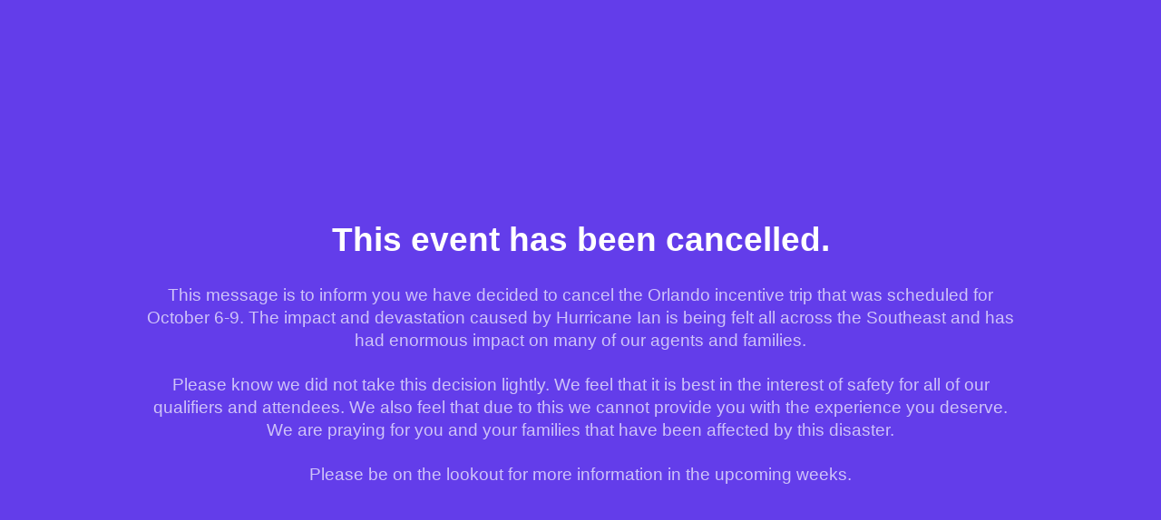

--- FILE ---
content_type: text/html; charset=UTF-8
request_url: https://seniorlifeagents.com/orlando-2022-incentive-trip/
body_size: 60543
content:
<!DOCTYPE html>
<html lang="en">
<head><meta charset="UTF-8" /><script>if(navigator.userAgent.match(/MSIE|Internet Explorer/i)||navigator.userAgent.match(/Trident\/7\..*?rv:11/i)){var href=document.location.href;if(!href.match(/[?&]nowprocket/)){if(href.indexOf("?")==-1){if(href.indexOf("#")==-1){document.location.href=href+"?nowprocket=1"}else{document.location.href=href.replace("#","?nowprocket=1#")}}else{if(href.indexOf("#")==-1){document.location.href=href+"&nowprocket=1"}else{document.location.href=href.replace("#","&nowprocket=1#")}}}}</script><script>class RocketLazyLoadScripts{constructor(){this.triggerEvents=["keydown","mousedown","mousemove","touchmove","touchstart","touchend","wheel"],this.userEventHandler=this._triggerListener.bind(this),this.touchStartHandler=this._onTouchStart.bind(this),this.touchMoveHandler=this._onTouchMove.bind(this),this.touchEndHandler=this._onTouchEnd.bind(this),this.clickHandler=this._onClick.bind(this),this.interceptedClicks=[],window.addEventListener("pageshow",(e=>{this.persisted=e.persisted})),window.addEventListener("DOMContentLoaded",(()=>{this._preconnect3rdParties()})),this.delayedScripts={normal:[],async:[],defer:[]},this.allJQueries=[]}_addUserInteractionListener(e){document.hidden?e._triggerListener():(this.triggerEvents.forEach((t=>window.addEventListener(t,e.userEventHandler,{passive:!0}))),window.addEventListener("touchstart",e.touchStartHandler,{passive:!0}),window.addEventListener("mousedown",e.touchStartHandler),document.addEventListener("visibilitychange",e.userEventHandler))}_removeUserInteractionListener(){this.triggerEvents.forEach((e=>window.removeEventListener(e,this.userEventHandler,{passive:!0}))),document.removeEventListener("visibilitychange",this.userEventHandler)}_onTouchStart(e){"HTML"!==e.target.tagName&&(window.addEventListener("touchend",this.touchEndHandler),window.addEventListener("mouseup",this.touchEndHandler),window.addEventListener("touchmove",this.touchMoveHandler,{passive:!0}),window.addEventListener("mousemove",this.touchMoveHandler),e.target.addEventListener("click",this.clickHandler),this._renameDOMAttribute(e.target,"onclick","rocket-onclick"))}_onTouchMove(e){window.removeEventListener("touchend",this.touchEndHandler),window.removeEventListener("mouseup",this.touchEndHandler),window.removeEventListener("touchmove",this.touchMoveHandler,{passive:!0}),window.removeEventListener("mousemove",this.touchMoveHandler),e.target.removeEventListener("click",this.clickHandler),this._renameDOMAttribute(e.target,"rocket-onclick","onclick")}_onTouchEnd(e){window.removeEventListener("touchend",this.touchEndHandler),window.removeEventListener("mouseup",this.touchEndHandler),window.removeEventListener("touchmove",this.touchMoveHandler,{passive:!0}),window.removeEventListener("mousemove",this.touchMoveHandler)}_onClick(e){e.target.removeEventListener("click",this.clickHandler),this._renameDOMAttribute(e.target,"rocket-onclick","onclick"),this.interceptedClicks.push(e),e.preventDefault(),e.stopPropagation(),e.stopImmediatePropagation()}_replayClicks(){window.removeEventListener("touchstart",this.touchStartHandler,{passive:!0}),window.removeEventListener("mousedown",this.touchStartHandler),this.interceptedClicks.forEach((e=>{e.target.dispatchEvent(new MouseEvent("click",{view:e.view,bubbles:!0,cancelable:!0}))}))}_renameDOMAttribute(e,t,n){e.hasAttribute&&e.hasAttribute(t)&&(event.target.setAttribute(n,event.target.getAttribute(t)),event.target.removeAttribute(t))}_triggerListener(){this._removeUserInteractionListener(this),"loading"===document.readyState?document.addEventListener("DOMContentLoaded",this._loadEverythingNow.bind(this)):this._loadEverythingNow()}_preconnect3rdParties(){let e=[];document.querySelectorAll("script[type=rocketlazyloadscript]").forEach((t=>{if(t.hasAttribute("src")){const n=new URL(t.src).origin;n!==location.origin&&e.push({src:n,crossOrigin:t.crossOrigin||"module"===t.getAttribute("data-rocket-type")})}})),e=[...new Map(e.map((e=>[JSON.stringify(e),e]))).values()],this._batchInjectResourceHints(e,"preconnect")}async _loadEverythingNow(){this.lastBreath=Date.now(),this._delayEventListeners(),this._delayJQueryReady(this),this._handleDocumentWrite(),this._registerAllDelayedScripts(),this._preloadAllScripts(),await this._loadScriptsFromList(this.delayedScripts.normal),await this._loadScriptsFromList(this.delayedScripts.defer),await this._loadScriptsFromList(this.delayedScripts.async);try{await this._triggerDOMContentLoaded(),await this._triggerWindowLoad()}catch(e){}window.dispatchEvent(new Event("rocket-allScriptsLoaded")),this._replayClicks()}_registerAllDelayedScripts(){document.querySelectorAll("script[type=rocketlazyloadscript]").forEach((e=>{e.hasAttribute("src")?e.hasAttribute("async")&&!1!==e.async?this.delayedScripts.async.push(e):e.hasAttribute("defer")&&!1!==e.defer||"module"===e.getAttribute("data-rocket-type")?this.delayedScripts.defer.push(e):this.delayedScripts.normal.push(e):this.delayedScripts.normal.push(e)}))}async _transformScript(e){return await this._littleBreath(),new Promise((t=>{const n=document.createElement("script");[...e.attributes].forEach((e=>{let t=e.nodeName;"type"!==t&&("data-rocket-type"===t&&(t="type"),n.setAttribute(t,e.nodeValue))})),e.hasAttribute("src")?(n.addEventListener("load",t),n.addEventListener("error",t)):(n.text=e.text,t());try{e.parentNode.replaceChild(n,e)}catch(e){t()}}))}async _loadScriptsFromList(e){const t=e.shift();return t?(await this._transformScript(t),this._loadScriptsFromList(e)):Promise.resolve()}_preloadAllScripts(){this._batchInjectResourceHints([...this.delayedScripts.normal,...this.delayedScripts.defer,...this.delayedScripts.async],"preload")}_batchInjectResourceHints(e,t){var n=document.createDocumentFragment();e.forEach((e=>{if(e.src){const i=document.createElement("link");i.href=e.src,i.rel=t,"preconnect"!==t&&(i.as="script"),e.getAttribute&&"module"===e.getAttribute("data-rocket-type")&&(i.crossOrigin=!0),e.crossOrigin&&(i.crossOrigin=e.crossOrigin),n.appendChild(i)}})),document.head.appendChild(n)}_delayEventListeners(){let e={};function t(t,n){!function(t){function n(n){return e[t].eventsToRewrite.indexOf(n)>=0?"rocket-"+n:n}e[t]||(e[t]={originalFunctions:{add:t.addEventListener,remove:t.removeEventListener},eventsToRewrite:[]},t.addEventListener=function(){arguments[0]=n(arguments[0]),e[t].originalFunctions.add.apply(t,arguments)},t.removeEventListener=function(){arguments[0]=n(arguments[0]),e[t].originalFunctions.remove.apply(t,arguments)})}(t),e[t].eventsToRewrite.push(n)}function n(e,t){let n=e[t];Object.defineProperty(e,t,{get:()=>n||function(){},set(i){e["rocket"+t]=n=i}})}t(document,"DOMContentLoaded"),t(window,"DOMContentLoaded"),t(window,"load"),t(window,"pageshow"),t(document,"readystatechange"),n(document,"onreadystatechange"),n(window,"onload"),n(window,"onpageshow")}_delayJQueryReady(e){let t=window.jQuery;Object.defineProperty(window,"jQuery",{get:()=>t,set(n){if(n&&n.fn&&!e.allJQueries.includes(n)){n.fn.ready=n.fn.init.prototype.ready=function(t){e.domReadyFired?t.bind(document)(n):document.addEventListener("rocket-DOMContentLoaded",(()=>t.bind(document)(n)))};const t=n.fn.on;n.fn.on=n.fn.init.prototype.on=function(){if(this[0]===window){function e(e){return e.split(" ").map((e=>"load"===e||0===e.indexOf("load.")?"rocket-jquery-load":e)).join(" ")}"string"==typeof arguments[0]||arguments[0]instanceof String?arguments[0]=e(arguments[0]):"object"==typeof arguments[0]&&Object.keys(arguments[0]).forEach((t=>{delete Object.assign(arguments[0],{[e(t)]:arguments[0][t]})[t]}))}return t.apply(this,arguments),this},e.allJQueries.push(n)}t=n}})}async _triggerDOMContentLoaded(){this.domReadyFired=!0,await this._littleBreath(),document.dispatchEvent(new Event("rocket-DOMContentLoaded")),await this._littleBreath(),window.dispatchEvent(new Event("rocket-DOMContentLoaded")),await this._littleBreath(),document.dispatchEvent(new Event("rocket-readystatechange")),await this._littleBreath(),document.rocketonreadystatechange&&document.rocketonreadystatechange()}async _triggerWindowLoad(){await this._littleBreath(),window.dispatchEvent(new Event("rocket-load")),await this._littleBreath(),window.rocketonload&&window.rocketonload(),await this._littleBreath(),this.allJQueries.forEach((e=>e(window).trigger("rocket-jquery-load"))),await this._littleBreath();const e=new Event("rocket-pageshow");e.persisted=this.persisted,window.dispatchEvent(e),await this._littleBreath(),window.rocketonpageshow&&window.rocketonpageshow({persisted:this.persisted})}_handleDocumentWrite(){const e=new Map;document.write=document.writeln=function(t){const n=document.currentScript,i=document.createRange(),r=n.parentElement;let o=e.get(n);void 0===o&&(o=n.nextSibling,e.set(n,o));const s=document.createDocumentFragment();i.setStart(s,0),s.appendChild(i.createContextualFragment(t)),r.insertBefore(s,o)}}async _littleBreath(){Date.now()-this.lastBreath>45&&(await this._requestAnimFrame(),this.lastBreath=Date.now())}async _requestAnimFrame(){return document.hidden?new Promise((e=>setTimeout(e))):new Promise((e=>requestAnimationFrame(e)))}static run(){const e=new RocketLazyLoadScripts;e._addUserInteractionListener(e)}}RocketLazyLoadScripts.run();</script>

<meta name="viewport" content="width=device-width" />
<meta name='robots' content='index, follow, max-image-preview:large, max-snippet:-1, max-video-preview:-1' />

	<!-- This site is optimized with the Yoast SEO plugin v20.12 - https://yoast.com/wordpress/plugins/seo/ -->
	<title>Orlando 2022 Incentive Trip - Senior Life Insurance Company</title><link rel="stylesheet" href="https://seniorlifeagents.com/wp-content/cache/min/1/6250ca660866cac0d628a7d71bf3be5b.css" media="all" data-minify="1" />
	<meta name="description" content="We&#039;re heading to Orlando, FL! We can&#039;t wait to join qualifying agents at the Hyatt Regency Orlando in the month of October." />
	<link rel="canonical" href="https://seniorlifeagents.com/orlando-2022-incentive-trip/" />
	<meta property="og:locale" content="en_US" />
	<meta property="og:type" content="article" />
	<meta property="og:title" content="Senior Life Insurance Company - Orlando 2022 Incentive Trip" />
	<meta property="og:description" content="We&#039;re heading to Orlando, FL! We can&#039;t wait to join qualifying agents at the Hyatt Regency Orlando in the month of October." />
	<meta property="og:url" content="https://seniorlifeagents.com/orlando-2022-incentive-trip/" />
	<meta property="og:site_name" content="Senior Life Insurance Company" />
	<meta property="article:modified_time" content="2022-09-30T14:42:22+00:00" />
	<meta property="og:image" content="https://seniorlifeagents.com/wp-content/uploads/2022/08/hyatt-2.png" />
	<meta property="og:image:width" content="584" />
	<meta property="og:image:height" content="328" />
	<meta property="og:image:type" content="image/png" />
	<meta name="twitter:card" content="summary_large_image" />
	<meta name="twitter:title" content="Senior Life Insurance Company - Orlando 2022 Incentive Trip" />
	<meta name="twitter:description" content="We&#039;re heading to Orlando, FL! We can&#039;t wait to join qualifying agents at the Hyatt Regency Orlando in the month of October." />
	<meta name="twitter:image" content="https://seniorlifeagents.com/wp-content/uploads/2022/08/hyatt-2.png" />
	<meta name="twitter:label1" content="Est. reading time" />
	<meta name="twitter:data1" content="9 minutes" />
	<script type="application/ld+json" class="yoast-schema-graph">{"@context":"https://schema.org","@graph":[{"@type":"WebPage","@id":"https://seniorlifeagents.com/orlando-2022-incentive-trip/","url":"https://seniorlifeagents.com/orlando-2022-incentive-trip/","name":"Orlando 2022 Incentive Trip - Senior Life Insurance Company","isPartOf":{"@id":"https://seniorlifeagents.com/#website"},"primaryImageOfPage":{"@id":"https://seniorlifeagents.com/orlando-2022-incentive-trip/#primaryimage"},"image":{"@id":"https://seniorlifeagents.com/orlando-2022-incentive-trip/#primaryimage"},"thumbnailUrl":"https://seniorlifeagents.com/wp-content/uploads/2022/08/orlando-header-english.png","datePublished":"2022-08-30T15:25:21+00:00","dateModified":"2022-09-30T14:42:22+00:00","description":"We're heading to Orlando, FL! We can't wait to join qualifying agents at the Hyatt Regency Orlando in the month of October.","breadcrumb":{"@id":"https://seniorlifeagents.com/orlando-2022-incentive-trip/#breadcrumb"},"inLanguage":"en","potentialAction":[{"@type":"ReadAction","target":["https://seniorlifeagents.com/orlando-2022-incentive-trip/"]}]},{"@type":"ImageObject","inLanguage":"en","@id":"https://seniorlifeagents.com/orlando-2022-incentive-trip/#primaryimage","url":"https://seniorlifeagents.com/wp-content/uploads/2022/08/orlando-header-english.png","contentUrl":"https://seniorlifeagents.com/wp-content/uploads/2022/08/orlando-header-english.png","width":746,"height":348},{"@type":"BreadcrumbList","@id":"https://seniorlifeagents.com/orlando-2022-incentive-trip/#breadcrumb","itemListElement":[{"@type":"ListItem","position":1,"name":"Home","item":"https://seniorlifeagents.com/"},{"@type":"ListItem","position":2,"name":"Orlando 2022 Incentive Trip"}]},{"@type":"WebSite","@id":"https://seniorlifeagents.com/#website","url":"https://seniorlifeagents.com/","name":"Senior Life Insurance Company","description":"Helping Families Across America","potentialAction":[{"@type":"SearchAction","target":{"@type":"EntryPoint","urlTemplate":"https://seniorlifeagents.com/?s={search_term_string}"},"query-input":"required name=search_term_string"}],"inLanguage":"en"}]}</script>
	<!-- / Yoast SEO plugin. -->


<link rel='dns-prefetch' href='//js.hs-scripts.com' />
<link rel='dns-prefetch' href='//player.vimeo.com' />

<link rel="alternate" type="application/rss+xml" title="Senior Life Insurance Company &raquo; Feed" href="https://seniorlifeagents.com/feed/" />
<link rel="alternate" type="application/rss+xml" title="Senior Life Insurance Company &raquo; Comments Feed" href="https://seniorlifeagents.com/comments/feed/" />
<style type="text/css">
img.wp-smiley,
img.emoji {
	display: inline !important;
	border: none !important;
	box-shadow: none !important;
	height: 1em !important;
	width: 1em !important;
	margin: 0 0.07em !important;
	vertical-align: -0.1em !important;
	background: none !important;
	padding: 0 !important;
}
</style>
	




<style id='global-styles-inline-css' type='text/css'>
body{--wp--preset--color--black: #000000;--wp--preset--color--cyan-bluish-gray: #abb8c3;--wp--preset--color--white: #ffffff;--wp--preset--color--pale-pink: #f78da7;--wp--preset--color--vivid-red: #cf2e2e;--wp--preset--color--luminous-vivid-orange: #ff6900;--wp--preset--color--luminous-vivid-amber: #fcb900;--wp--preset--color--light-green-cyan: #7bdcb5;--wp--preset--color--vivid-green-cyan: #00d084;--wp--preset--color--pale-cyan-blue: #8ed1fc;--wp--preset--color--vivid-cyan-blue: #0693e3;--wp--preset--color--vivid-purple: #9b51e0;--wp--preset--gradient--vivid-cyan-blue-to-vivid-purple: linear-gradient(135deg,rgba(6,147,227,1) 0%,rgb(155,81,224) 100%);--wp--preset--gradient--light-green-cyan-to-vivid-green-cyan: linear-gradient(135deg,rgb(122,220,180) 0%,rgb(0,208,130) 100%);--wp--preset--gradient--luminous-vivid-amber-to-luminous-vivid-orange: linear-gradient(135deg,rgba(252,185,0,1) 0%,rgba(255,105,0,1) 100%);--wp--preset--gradient--luminous-vivid-orange-to-vivid-red: linear-gradient(135deg,rgba(255,105,0,1) 0%,rgb(207,46,46) 100%);--wp--preset--gradient--very-light-gray-to-cyan-bluish-gray: linear-gradient(135deg,rgb(238,238,238) 0%,rgb(169,184,195) 100%);--wp--preset--gradient--cool-to-warm-spectrum: linear-gradient(135deg,rgb(74,234,220) 0%,rgb(151,120,209) 20%,rgb(207,42,186) 40%,rgb(238,44,130) 60%,rgb(251,105,98) 80%,rgb(254,248,76) 100%);--wp--preset--gradient--blush-light-purple: linear-gradient(135deg,rgb(255,206,236) 0%,rgb(152,150,240) 100%);--wp--preset--gradient--blush-bordeaux: linear-gradient(135deg,rgb(254,205,165) 0%,rgb(254,45,45) 50%,rgb(107,0,62) 100%);--wp--preset--gradient--luminous-dusk: linear-gradient(135deg,rgb(255,203,112) 0%,rgb(199,81,192) 50%,rgb(65,88,208) 100%);--wp--preset--gradient--pale-ocean: linear-gradient(135deg,rgb(255,245,203) 0%,rgb(182,227,212) 50%,rgb(51,167,181) 100%);--wp--preset--gradient--electric-grass: linear-gradient(135deg,rgb(202,248,128) 0%,rgb(113,206,126) 100%);--wp--preset--gradient--midnight: linear-gradient(135deg,rgb(2,3,129) 0%,rgb(40,116,252) 100%);--wp--preset--duotone--dark-grayscale: url('#wp-duotone-dark-grayscale');--wp--preset--duotone--grayscale: url('#wp-duotone-grayscale');--wp--preset--duotone--purple-yellow: url('#wp-duotone-purple-yellow');--wp--preset--duotone--blue-red: url('#wp-duotone-blue-red');--wp--preset--duotone--midnight: url('#wp-duotone-midnight');--wp--preset--duotone--magenta-yellow: url('#wp-duotone-magenta-yellow');--wp--preset--duotone--purple-green: url('#wp-duotone-purple-green');--wp--preset--duotone--blue-orange: url('#wp-duotone-blue-orange');--wp--preset--font-size--small: 13px;--wp--preset--font-size--medium: 20px;--wp--preset--font-size--large: 36px;--wp--preset--font-size--x-large: 42px;--wp--preset--spacing--20: 0.44rem;--wp--preset--spacing--30: 0.67rem;--wp--preset--spacing--40: 1rem;--wp--preset--spacing--50: 1.5rem;--wp--preset--spacing--60: 2.25rem;--wp--preset--spacing--70: 3.38rem;--wp--preset--spacing--80: 5.06rem;}:where(.is-layout-flex){gap: 0.5em;}body .is-layout-flow > .alignleft{float: left;margin-inline-start: 0;margin-inline-end: 2em;}body .is-layout-flow > .alignright{float: right;margin-inline-start: 2em;margin-inline-end: 0;}body .is-layout-flow > .aligncenter{margin-left: auto !important;margin-right: auto !important;}body .is-layout-constrained > .alignleft{float: left;margin-inline-start: 0;margin-inline-end: 2em;}body .is-layout-constrained > .alignright{float: right;margin-inline-start: 2em;margin-inline-end: 0;}body .is-layout-constrained > .aligncenter{margin-left: auto !important;margin-right: auto !important;}body .is-layout-constrained > :where(:not(.alignleft):not(.alignright):not(.alignfull)){max-width: var(--wp--style--global--content-size);margin-left: auto !important;margin-right: auto !important;}body .is-layout-constrained > .alignwide{max-width: var(--wp--style--global--wide-size);}body .is-layout-flex{display: flex;}body .is-layout-flex{flex-wrap: wrap;align-items: center;}body .is-layout-flex > *{margin: 0;}:where(.wp-block-columns.is-layout-flex){gap: 2em;}.has-black-color{color: var(--wp--preset--color--black) !important;}.has-cyan-bluish-gray-color{color: var(--wp--preset--color--cyan-bluish-gray) !important;}.has-white-color{color: var(--wp--preset--color--white) !important;}.has-pale-pink-color{color: var(--wp--preset--color--pale-pink) !important;}.has-vivid-red-color{color: var(--wp--preset--color--vivid-red) !important;}.has-luminous-vivid-orange-color{color: var(--wp--preset--color--luminous-vivid-orange) !important;}.has-luminous-vivid-amber-color{color: var(--wp--preset--color--luminous-vivid-amber) !important;}.has-light-green-cyan-color{color: var(--wp--preset--color--light-green-cyan) !important;}.has-vivid-green-cyan-color{color: var(--wp--preset--color--vivid-green-cyan) !important;}.has-pale-cyan-blue-color{color: var(--wp--preset--color--pale-cyan-blue) !important;}.has-vivid-cyan-blue-color{color: var(--wp--preset--color--vivid-cyan-blue) !important;}.has-vivid-purple-color{color: var(--wp--preset--color--vivid-purple) !important;}.has-black-background-color{background-color: var(--wp--preset--color--black) !important;}.has-cyan-bluish-gray-background-color{background-color: var(--wp--preset--color--cyan-bluish-gray) !important;}.has-white-background-color{background-color: var(--wp--preset--color--white) !important;}.has-pale-pink-background-color{background-color: var(--wp--preset--color--pale-pink) !important;}.has-vivid-red-background-color{background-color: var(--wp--preset--color--vivid-red) !important;}.has-luminous-vivid-orange-background-color{background-color: var(--wp--preset--color--luminous-vivid-orange) !important;}.has-luminous-vivid-amber-background-color{background-color: var(--wp--preset--color--luminous-vivid-amber) !important;}.has-light-green-cyan-background-color{background-color: var(--wp--preset--color--light-green-cyan) !important;}.has-vivid-green-cyan-background-color{background-color: var(--wp--preset--color--vivid-green-cyan) !important;}.has-pale-cyan-blue-background-color{background-color: var(--wp--preset--color--pale-cyan-blue) !important;}.has-vivid-cyan-blue-background-color{background-color: var(--wp--preset--color--vivid-cyan-blue) !important;}.has-vivid-purple-background-color{background-color: var(--wp--preset--color--vivid-purple) !important;}.has-black-border-color{border-color: var(--wp--preset--color--black) !important;}.has-cyan-bluish-gray-border-color{border-color: var(--wp--preset--color--cyan-bluish-gray) !important;}.has-white-border-color{border-color: var(--wp--preset--color--white) !important;}.has-pale-pink-border-color{border-color: var(--wp--preset--color--pale-pink) !important;}.has-vivid-red-border-color{border-color: var(--wp--preset--color--vivid-red) !important;}.has-luminous-vivid-orange-border-color{border-color: var(--wp--preset--color--luminous-vivid-orange) !important;}.has-luminous-vivid-amber-border-color{border-color: var(--wp--preset--color--luminous-vivid-amber) !important;}.has-light-green-cyan-border-color{border-color: var(--wp--preset--color--light-green-cyan) !important;}.has-vivid-green-cyan-border-color{border-color: var(--wp--preset--color--vivid-green-cyan) !important;}.has-pale-cyan-blue-border-color{border-color: var(--wp--preset--color--pale-cyan-blue) !important;}.has-vivid-cyan-blue-border-color{border-color: var(--wp--preset--color--vivid-cyan-blue) !important;}.has-vivid-purple-border-color{border-color: var(--wp--preset--color--vivid-purple) !important;}.has-vivid-cyan-blue-to-vivid-purple-gradient-background{background: var(--wp--preset--gradient--vivid-cyan-blue-to-vivid-purple) !important;}.has-light-green-cyan-to-vivid-green-cyan-gradient-background{background: var(--wp--preset--gradient--light-green-cyan-to-vivid-green-cyan) !important;}.has-luminous-vivid-amber-to-luminous-vivid-orange-gradient-background{background: var(--wp--preset--gradient--luminous-vivid-amber-to-luminous-vivid-orange) !important;}.has-luminous-vivid-orange-to-vivid-red-gradient-background{background: var(--wp--preset--gradient--luminous-vivid-orange-to-vivid-red) !important;}.has-very-light-gray-to-cyan-bluish-gray-gradient-background{background: var(--wp--preset--gradient--very-light-gray-to-cyan-bluish-gray) !important;}.has-cool-to-warm-spectrum-gradient-background{background: var(--wp--preset--gradient--cool-to-warm-spectrum) !important;}.has-blush-light-purple-gradient-background{background: var(--wp--preset--gradient--blush-light-purple) !important;}.has-blush-bordeaux-gradient-background{background: var(--wp--preset--gradient--blush-bordeaux) !important;}.has-luminous-dusk-gradient-background{background: var(--wp--preset--gradient--luminous-dusk) !important;}.has-pale-ocean-gradient-background{background: var(--wp--preset--gradient--pale-ocean) !important;}.has-electric-grass-gradient-background{background: var(--wp--preset--gradient--electric-grass) !important;}.has-midnight-gradient-background{background: var(--wp--preset--gradient--midnight) !important;}.has-small-font-size{font-size: var(--wp--preset--font-size--small) !important;}.has-medium-font-size{font-size: var(--wp--preset--font-size--medium) !important;}.has-large-font-size{font-size: var(--wp--preset--font-size--large) !important;}.has-x-large-font-size{font-size: var(--wp--preset--font-size--x-large) !important;}
.wp-block-navigation a:where(:not(.wp-element-button)){color: inherit;}
:where(.wp-block-columns.is-layout-flex){gap: 2em;}
.wp-block-pullquote{font-size: 1.5em;line-height: 1.6;}
</style>




<link rel='stylesheet' id='woocommerce-smallscreen-css' href='https://seniorlifeagents.com/wp-content/plugins/woocommerce/assets/css/woocommerce-smallscreen.css?ver=7.2.0' type='text/css' media='only screen and (max-width: 768px)' />

<style id='woocommerce-inline-inline-css' type='text/css'>
.woocommerce form .form-row .required { visibility: visible; }
</style>



<script type="rocketlazyloadscript" data-rocket-type='text/javascript' src='https://seniorlifeagents.com/wp-includes/js/jquery/jquery.min.js?ver=3.6.1' id='jquery-core-js' defer></script>
<script type="rocketlazyloadscript" data-rocket-type='text/javascript' src='https://seniorlifeagents.com/wp-includes/js/jquery/jquery-migrate.min.js?ver=3.3.2' id='jquery-migrate-js' defer></script>
<script type="rocketlazyloadscript" data-minify="1" data-rocket-type='text/javascript' src='https://seniorlifeagents.com/wp-content/cache/min/1/api/player.js?ver=1735823868' id='vidbgpro-vimeo-js' defer></script>
<script type='text/javascript' id='script_module-js-extra'>
/* <![CDATA[ */
var object_wp = {"home_url":"https:\/\/seniorlifeagents.com","ajax_url":"https:\/\/seniorlifeagents.com\/wp-admin\/admin-ajax.php"};
/* ]]> */
</script>
<script type="rocketlazyloadscript" data-rocket-type='text/javascript' src='https://seniorlifeagents.com/wp-content/plugins/woocommerce-gateway-CenPOS/scripts/script_module.js?ver=6.1.9' id='script_module-js' defer></script>
<script type='text/javascript' id='wp-statistics-tracker-js-extra'>
/* <![CDATA[ */
var WP_Statistics_Tracker_Object = {"hitRequestUrl":"https:\/\/seniorlifeagents.com\/wp-json\/wp-statistics\/v2\/hit?wp_statistics_hit_rest=yes&track_all=1&current_page_type=page&current_page_id=5235&search_query&page_uri=L29ybGFuZG8tMjAyMi1pbmNlbnRpdmUtdHJpcC8","keepOnlineRequestUrl":"https:\/\/seniorlifeagents.com\/wp-json\/wp-statistics\/v2\/online?wp_statistics_hit_rest=yes&track_all=1&current_page_type=page&current_page_id=5235&search_query&page_uri=L29ybGFuZG8tMjAyMi1pbmNlbnRpdmUtdHJpcC8","option":{"dntEnabled":true,"cacheCompatibility":false}};
/* ]]> */
</script>
<script type="rocketlazyloadscript" data-minify="1" data-rocket-type='text/javascript' src='https://seniorlifeagents.com/wp-content/cache/min/1/wp-content/plugins/wp-statistics/assets/js/tracker.js?ver=1735823995' id='wp-statistics-tracker-js' defer></script>
<link rel="https://api.w.org/" href="https://seniorlifeagents.com/wp-json/" /><link rel="alternate" type="application/json" href="https://seniorlifeagents.com/wp-json/wp/v2/pages/5235" /><link rel="EditURI" type="application/rsd+xml" title="RSD" href="https://seniorlifeagents.com/xmlrpc.php?rsd" />
<link rel="wlwmanifest" type="application/wlwmanifest+xml" href="https://seniorlifeagents.com/wp-includes/wlwmanifest.xml" />
<meta name="generator" content="WordPress 6.1.9" />
<meta name="generator" content="WooCommerce 7.2.0" />
<link rel='shortlink' href='https://seniorlifeagents.com/?p=5235' />
<link rel="alternate" type="application/json+oembed" href="https://seniorlifeagents.com/wp-json/oembed/1.0/embed?url=https%3A%2F%2Fseniorlifeagents.com%2Forlando-2022-incentive-trip%2F" />
<link rel="alternate" type="text/xml+oembed" href="https://seniorlifeagents.com/wp-json/oembed/1.0/embed?url=https%3A%2F%2Fseniorlifeagents.com%2Forlando-2022-incentive-trip%2F&#038;format=xml" />
<!-- bootstrap cdns -->

<script type="rocketlazyloadscript" data-minify="1" src="https://seniorlifeagents.com/wp-content/cache/min/1/npm/bootstrap@5.1.0/dist/js/bootstrap.min.js?ver=1735823870" crossorigin="anonymous" defer></script>
<script type="rocketlazyloadscript" data-minify="1" src="https://seniorlifeagents.com/wp-content/cache/min/1/npm/bootstrap@5.1.0/dist/js/bootstrap.bundle.min.js?ver=1735823870" crossorigin="anonymous" defer></script>
<!-- Global site tag (gtag.js) - Google Analytics -->
<script type="rocketlazyloadscript" async src="https://www.googletagmanager.com/gtag/js?id=G-VKT7V6MD1T"></script>
<script type="rocketlazyloadscript">
  window.dataLayer = window.dataLayer || [];
  function gtag(){dataLayer.push(arguments);}
  gtag('js', new Date());

  gtag('config', 'G-VKT7V6MD1T');
</script>


<link rel="preload icon" href="https://seniorlifeagents.com/wp-content/uploads/2021/02/SL-Dome-LOGO-Gold-2020.png" type="image/gif" sizes="16x16">

<meta name="viewport" content="width=device-width, initial-scale=1"/>

<script type="rocketlazyloadscript" async src="https://www.googletagmanager.com/gtag/js?id=AW-692656222"></script> <script type="rocketlazyloadscript"> window.dataLayer = window.dataLayer || []; function gtag(){dataLayer.push(arguments);} gtag('js', new Date()); gtag('config', 'AW-692656222'); </script>

<style>
/*********************** css reset */ 

html,body,div,span,applet,object,iframe,h1,h2,h3,h4,h5,h6,p,blockquote,pre,a,abbr,acronym,address,big,cite,code,del,dfn,em,img,ins,kbd,q,s,samp,small,strike,strong,sub,sup,tt,var,b,u,i,center,dl,dt,dd,ol,ul,li,fieldset,form,label,legend,table,caption,tbody,tfoot,thead,tr,th,td,article,aside,canvas,details,embed,figure,figcaption,footer,header,hgroup,menu,nav,output,ruby,section,summary,time,mark,audio,video{border:0;font-size:100%;font:inherit;vertical-align:baseline;margin:0;padding:0}article,aside,details,figcaption,figure,footer,header,hgroup,menu,nav,section{display:block}body{line-height:1}ol,ul{list-style:none}blockquote,q{quotes:none}blockquote:before,blockquote:after,q:before,q:after{content:none}table{border-collapse:collapse;border-spacing:0}
	


/*********************** general styles */
#branding, #site-title, .search-form, .header, #recent-comments-2, footer#footer {
    display: none;
}
	
nav#menu {
    z-index: 20;
    position: relative;
}
	
html {
    overflow-x: hidden;
	scroll-behavior: smooth;
}
	
.transition-ease {
	-moz-transition: all 0.3s ease !important;
    -o-transition: all 0.3s ease !important;
    -webkit-transition: all 0.3s ease !important;
    -ms-transition: all 0.3s ease !important;
    transition: all 0.3s ease !important;
}
	
.cursor-pointer {
	cursor: pointer;	
}
	
h1, h2, h3, h4, h5, h6, p, li, a, figcaption, .wpforms-container, td, th, #please-print-records, label, select, #get-a-quote-form-btn {
	font-family: Roboto, sans-serif !important;
	line-height: 135%
}
	
a {
	color: inherit; 
	text-decoration: none; 
	width: 100%; 
}
	
h1 {
    font-size: 2.3em;
    font-weight: 600;
}
	
h2 {
    font-size: 2em;
}
	
h3 {
	font-size: 1.5em; 
}
	
p {
	font-size: 1.2em; 
	font-weight: 400; 
	line-height: 135%; 
}

ul#mega-menu-main-menu {
    background-color: #383838f2 !important;
    padding: 35px 160px 35px 160px !important;
    text-align: right !important;
}
	
li#mega-menu-item-2080 {
    background-color: #f9d373 !important;
    color: #000 !important;
    padding: 1px 25px !important;
    font-weight: 800 !important;
    margin-left: 3% !important;
}
	
li#mega-menu-item-2080 a {
    color: inherit !important;
    font-size: 1.2em !important;
}
	
.center {
    text-align: center;
    margin-right: auto;
    margin-left: auto;
    display: block;
}
	
.main-wrapper {
	margin-right: auto; 
	margin-left: auto; 
	display: block; 
	width: 70%; 
}
	
.main-padding {
	padding: 5%; 
}
	
.bold {
	font-weight: 800; 
}
	
.italic {
    font-style: italic;
}
	
.dark {
	color: #34322E; 
}
	
.white {
	color: #ffffff;	
}
	
.light-gold {
	color: #f9de9a;
}
	
.gold {
	color: #efce6d; 	
}
	
.dark-gray {
	color: #191919;
}
	
.light-gray {
	color: #848484;	
}
	
.button {
    border: 2px solid #34322E !important;
    font-size: 1.5em !important;
    font-weight: 800;
    color: #34322E !important;
    width: 500px;
    padding: 20px;
    text-align: center;
	-moz-transition: all 0.3s ease;
    -o-transition: all 0.3s ease;
    -webkit-transition: all 0.3s ease;
    -ms-transition: all 0.3s ease;
    transition: all 0.3s ease;
}
	
.button:hover {
    background-color: #34322E;
    color: #fff !important;
}
	
.double-button {
    display: inline-block;
    width: 400px;
}
	
#other-page-disclaimer p {
    font-size: .8em;
    color: #b1b1b1;
    margin: 2% 0;	
}
	
#other-page-disclaimer .main-padding {
    padding-top: 0;
    margin-top: -2%;
}
	
img#nav-logo, #nav-logo-2 {
	position: absolute;
    top: 100px;
    z-index: 2;
    width: 10%;
    left: 80px;
	display: none; 
}
	
.cta-block {
	background-color: #232323;
    text-align: center;
    padding: 2%;
    color: #fff;
    font-size: 1.5em;
    letter-spacing: 2px;
    position: relative;
    z-index: 3;
}
	
.cta-block p {
    font-weight: 800;
}
	
.cta-block span {
    display: block;
    font-weight: 400;
}
	
.two-columns-left, .two-columns-right {
	width: calc((100% / 3) - 0.1px);
    display: inline-block;
    vertical-align: middle;
    margin-left: -4px;
}
	
#main-footer {
    background-color: #252525;
    padding: 3%;
}
	
#main-footer figure {
    width: 15%;
    display: inline-block;
}
	
#main-footer figure img {
    width: 24%;
}
	
/*********************** homepage styles */
#homepage-header {
    background-image: url(https://seniorlifeagents.com/wp-content/uploads/2021/03/background-homepage-header-min-3-min.jpeg);
    height: 750px;
    background-attachment: fixed; 
    background-color: #2b2b2b;
	background-size: cover;
    background-position: center;
    background-repeat: no-repeat;
}
	
.homepage-block-video img:hover {
    transform: scale(1.2);
}
	
#homepage-header-background-image {
    background: linear-gradient(-45deg,rgb(109 109 109 / 50%),rgba(0,0,0,.6),rgba(164,128,96,.5));
    background-size: 400% 400%;
    animation: gradientBG 15s ease infinite;
    position: relative !important;
	height: inherit; 
    z-index: 1;
	display: flex;
    align-items: center;
    justify-content: center;
    flex-direction: column;
}
	
@keyframes gradientBG {
	0% {
		background-position: 0% 50%;
	}
	50% {
		background-position: 100% 50%;
	}
	100% {
		background-position: 0% 50%;
	}
}
	
#all-homepage-buttons {
    width: 50%;
}
	
.homepage-buttons-container {
    width: 49.5%;
    display: inline-block;
}

#header-button {
    letter-spacing: 3px;
    line-height: 120%;
    font-size: 1.5em;
    color: #fff;
    background: #171616c7;
    width: 100%;
    margin: 5px auto 0 auto;
    display: block;
    padding: 15px;
    border: 2px #fff solid;
    text-decoration: none;
}

#header-button a {
    text-shadow: 4px 4px 5px #00000073;
}

#header-button:hover, #header-button-long:hover {
    background-color: #000000;
    color: #fff;
}

.header-banner { /* this is the cta beneath each header */ 
    padding: 2%;
    margin: 0 !important;
}
	
img#home-logo-adjust {
    width: 70%;
	margin-top: -10%; 
	margin-bottom: 2%;
}
	
.homepage-block {
    height: 500px;
    display: inline-flex;
    align-items: center;
    justify-content: center;
    flex-direction: column;
}
	
.homepage-block-text {
	position: relative; 	
}
	
.homepage-block-text-gold {
    background-color: #f9d373;
}
	
.homepage-block-text-white {
    background-color: #ffffff;
}
	
.homepage-block h1 {
    margin-bottom: 2%;
}
	
.homepage-block img {
    width: 30%;
	display: none; 
}
	
.homepage-block-video {
	background-size: cover;
	background-position: center;
    background-repeat: no-repeat;
}
	
#homepage-block-video-1 {
    background-image: url(https://seniorlifeagents.com/wp-content/uploads/2021/05/family-pic-3-min.jpg);
}
	
#alternative-homepage #homepage-block-video-1 {
    background-image: url(https://seniorlifeagents.com/wp-content/uploads/2021/06/protect-your-family-min.jpg);
	background-position: bottom;
}
	
#homepage-block-video-2 {
    background-image: url(https://seniorlifeagents.com/wp-content/uploads/2021/06/lifetime-coverage-min.jpg);
}
	
#alternative-homepage #homepage-block-video-2 {
    background-image: url(https://seniorlifeagents.com/wp-content/uploads/2021/06/lifetime-coverage-min.jpg);
}
	
#homepage-block-video-3 {
    background-image: url(https://seniorlifeagents.com/wp-content/uploads/2021/05/here-to-help.png);
}
	
#alternative-homepage #homepage-block-video-3 {
	    background-image: url(https://seniorlifeagents.com/wp-content/uploads/2021/06/company-leaders-min.jpg);
}
	
#homepage-block-video-4 {
    background-image: url(https://seniorlifeagents.com/wp-content/uploads/2021/05/old-couple-pic-min.jpg);
}
	
#alternative-homepage #homepage-block-video-4 {
    background-image: url(https://seniorlifeagents.com/wp-content/uploads/2021/06/quick-claims-process-min.jpg);
}
	
.arrow-right, .arrow-left {
	top: 50%;
    transform: translateY(-50%);
    border-top: 3rem solid transparent;
    border-left: 3rem solid #F9D373;
    z-index: 3;
    position: absolute;
    width: 0;
    height: 0;
    border-bottom: 3rem solid transparent;
    right: -45px;
}
	
.arrow-left {
	border-left: 3rem solid #ffffff;
    left: -45px;
    transform: rotate(180deg);
    right: initial;
}
	
#homepage-letter {
	background-color: #f9d373;
    position: relative;
}	
	
#homepage-letter-contents p {
    color: #000;
    margin: 3% auto;
    line-height: 145%;
    text-align: center;
}

#letter-cta {
    font-size: 1.3em;
    text-align: center;
    color: #000;
    font-weight: 400;
}

#homepage-letter h2 {
	font-size: 1.2em;
    color: #313131;
    text-align: center;
}
	
#ron-signature {
    width: 45%;
    margin-top: 2%;
    margin-left: auto;
    text-align: center;
    margin-right: auto;
    display: block;
}
	
#ron-letter-image {
    width: 35%;
    margin-right: auto;
    margin-left: auto;
    display: block;
    text-align: center;
    border-radius: 50%;
    border: 5px solid #fff;
    margin-top: -1%;
    margin-bottom: 3%;
}
	
#homepage-support {
	background-color: #232323; 
	padding-bottom: 8%;
}
	
#homepage-support .main-wrapper {
    width: 90%;
}
	
#homepage-support p {
    line-height: 150%;
    margin: 3% auto 4% auto; 
	color: #fff;
}
	
#homepage-support .two-columns-right {
    padding-left: 2%;
}
	
#homepage-support h2 {
    font-weight: 600;
}
	
#homepage-support h1 {
    margin-bottom: 3%;
}
	
#homepage-contact-box {
    background-color: #f9d373;
    width: 70%;
    margin-top: -8%;
    padding: 5%;
	margin-bottom: 5%;
}
	
#homepage-contact-box figure img {
    width: 25%;
    margin-bottom: 5%;
}
	
#homepage-contact-box figure {
    display: inline-block;
    width: 30%;
    vertical-align: middle;
}
	
#homepage-contact-box span {
    display: block;
}
	
#homepage-contact-box figcaption {
    font-size: 1.2em;
}
	
.title-border-bottom {
    border-bottom: 2px solid #f9d373;
    margin-bottom: 40px;
    padding-bottom: 15px;
}
	
.title-border-bottom-black {
    border-bottom: 3px solid #232323;
    padding-bottom: 10px;
    margin-bottom: 3%;
}
	
#main-footer p {
    font-size: .9em;
    margin-bottom: 2%;
}
	
/*********************** our company styles */
	
.other-page-header {
	height: 450px;
	background-attachment: fixed; 
	background-repeat: no-repeat; 
	background-size: cover; 
}
	
.other-page-header-gradient {
    background: linear-gradient(-45deg,rgba(218, 203, 157, 0.38),rgba(0, 0, 0, 0.48),rgba(218, 203, 157, 0.38));
	height: inherit; 
	display: flex;
    align-items: center;
    justify-content: center;
    flex-direction: column;
}
	
#our-company-header {
	background-image: url("https://seniorlifeagents.com/wp-content/uploads/2020/01/company-leaders-header-background-min.jpg");
}
	
#products-header {
	background-image: url("https://seniorlifeagents.com/wp-content/uploads/2020/01/company-leaders-header-background-min.jpg");
}
	
#whole-life-header {
	background-image: url("https://seniorlifeagents.com/wp-content/uploads/2020/01/ezgif-1-83997597009d.jpg");
}
	
#term-life-header {
	background-image: url("https://seniorlifeagents.com/wp-content/uploads/2020/01/ezgif-1-0eee022fc38a.jpg");
}
	
#policyholder-guarantee-header {
	background-image: url("https://seniorlifeagents.com/wp-content/uploads/2020/01/policy-guarantees-background-scaled.jpg");
}	
	
	
.other-page-header h3 {
	background-color: #f9d480e6 !important;
    padding: 25px 15px;
    letter-spacing: 0px;
    text-transform: initial;
    margin: 0;
    width: 60%;
    text-align: center;
    color: #000;
}
	
.other-page-header p {
	letter-spacing: 3px;
    line-height: 120%;
    font-size: 1.5em;
    color: #fff;
    background: #171616c7;
    margin: 1% auto;
    display: block;
    padding: 25px 15px;
    border: 2px #fff solid;
    text-decoration: none;
    width: 60%;
    text-align: center;
	-moz-transition: all 0.3s ease !important;
    -o-transition: all 0.3s ease !important;
    -webkit-transition: all 0.3s ease !important;
    -ms-transition: all 0.3s ease !important;
    transition: all 0.3s ease !important;
}
	
.big-company-inner {
    background-image: url("https://seniorlifeagents.com/wp-content/uploads/2020/12/Screen-Shot-2020-12-18-at-9.28.20-AM.jpg") !important;
background-position: center !important;
}

.big-company-image #ron-figure {
    bottom: 13%;
    left: 0;
}

.big-company-image #dale-figure {
    top: 15%;
    right: 5%;
}

.big-company-image figure {
    margin: 1em 40px;
    position: absolute;
    z-index: 5;
    display: inline-block;
    text-align: center;
}

.big-company-image figure:hover {
    transform: scale(1.2);
}

.big-company-image figure img {
    width: 15%;
}

.big-company-image figcaption {
    text-align: center;
    font-size: 2em;
    color: #fff;
    font-weight: 600;
    line-height: 101%;
    text-shadow: 3px 3px 6px #00000091;
}

.big-company-image-founders-group {
    display: block;
    font-size: .7em;
    font-weight: 400;
    color: #f5d97e;
}

.big-company-image {
  display: block;
  height: 700px;
  overflow: hidden;
  width: 100%;
  margin-top: -0.5%;
  position: relative; 
}

.big-company-image .big-company-inner {
  display: block;
  -webkit-transform: scale(1);
          transform: scale(1);
  transition: -webkit-transform 0.4s;
  transition: transform 0.4s;
  transition: transform 0.4s, -webkit-transform 0.4s;
  position: relative;
  width: 100%;
  height: 100%;
  background: url("") center center no-repeat;
  transition: all 0.7s ease;
    background-size: cover;
    background-position: center;
    background-repeat: no-repeat;
}

.big-company-image:hover .big-company-inner {
  -webkit-transform: scale(1.1);
          transform: scale(1.1);
}

.big-company-inner:before {
  content: '';
  position: absolute;
  top: 0;
  right: 0;
  bottom: 0;
  left: 0;
  background-image: linear-gradient(to bottom right, #80808045, #e6e5e3);
  opacity: .6;
}

.big-company-image h1 {
    z-index: 2;
    top: 10%;
    position: absolute;
    margin-left: auto;
    margin-right: auto;
    left: 0;
    right: 0;
    text-align: center;
    font-size: 7em;
    color: transparent;
    -webkit-text-fill-color: transparent;
    -webkit-text-stroke-width: 2px;
    -webkit-text-stroke-color: #fff;
    line-height: 100%;
    top: 50%;
    transform: translateY(-50%);
}

.big-company-image h1 span {
    display: block;
    font-size: .3em;
    color: #fff;
    -webkit-text-fill-color: #fff;
    -webkit-text-stroke-width: initial;
    -webkit-text-stroke-color: initial;
    line-height: 100%;
    letter-spacing: 2px;
}
	
/* executive team */ 

.redo-company-container {
  position: relative;
  width: 100%;
  height: 450px;
  overflow:hidden;
}

.redo-company-container:before {
    content: '';
    position: absolute;
    top: 0;
    right: 0;
    bottom: 0;
    left: 0;
    background-image: linear-gradient(to bottom right, #17181982, #e6e5e3);
    opacity: .6;
    z-index: 3; 
}

.redo-company-overlay {
  position: absolute;
  top: 0;
  left: 0;
  width: 100%;
  height: 100%;
  background: rgba(0, 0, 0, 0);
  transition: background 0.5s ease;
}

.redo-company-container:hover .redo-company-overlay {
  display: block;
  background: rgba(0, 0, 0, .4);
}

.redo-company-container img {
  position: absolute;
  width: 100%;
  height: 100%;
  left: 0;
}

.redo-company-title {
    position: absolute;
    width: 500px;
    top: 75%;
    text-transform: uppercase;
    transition: top .5s ease;
    margin: auto;
    left: 0;
    right: 0;
    z-index: 5;
    line-height: 100%;
    font-size: 3.5em;
    font-weight: 800;
    text-shadow: 2px 2px 5px #0000005c;
}

.redo-company-title span {
    font-size: .3em;
    display: block;
    line-height: 100%;
    -webkit-text-fill-color: initial;
    -webkit-text-stroke-width: initial;
    -webkit-text-stroke-color: initial;
    letter-spacing: 2px;
    font-weight: 400;
}

.redo-company-container:hover .redo-company-title {
    top: 35%;
}

.redo-company-button {
    position: absolute;
    width: 500px;
    top: 65%;
    text-align: center;
    opacity: 0;
    transition: opacity .35s ease;
    margin:auto;
    left: 0;
    right: 0;
    z-index: 5;
    font-size: 1.5em; 
}

.redo-company-button a {
    width: 100%;
    padding:10px;
    text-align: center;
    color: white;
    border: solid 2px white;
    z-index: 1;
    font-weight: 300;
    letter-spacing: 2px;
}

.redo-company-container:hover .redo-company-button {
  opacity: 1;
}

.redo-company-container h2 {
    position: absolute;
    margin-left: auto;
    margin-right: auto;
    left: 0;
    right: 0;
    text-align: center;
    z-index: 3;
    color: #ffffffd4;
}

.executive-team-box {
    background-color: #191919;
    height: 500px;
    display: flex !important;
}

.executive-team-subtitle {
    font-size: 2em;
    color: #dadada;
    line-height: 100%;
}

#executive-team-section {
    background-color: #191919;
}
	
.executive-team-title {
    color: #efce6a;
    font-size: 8.5em;
    font-weight: 600;
    line-height: 100%;
    -webkit-text-fill-color: transparent;
    -webkit-text-stroke-width: 2px;
    -webkit-text-stroke-color: #fff;
    margin-bottom: 1.5% !important;
    margin-top: -1% !important;
}
	
#company-map {
    background-image: url(https://seniorlifeagents.com/wp-content/uploads/2020/01/speckle-min-comp.jpg);
    background-size: cover;
    background-repeat: no-repeat;
    background-position: center;
    border-top: 5px solid #efce6a;
}
	
#company-map img {
    width: 95%;
    margin: 2% auto 1% auto;
}
	
/*********************** WP FORMS - GENERAL STYLES */
	
.form-container {
    width: 80% !important;
    margin: 5% auto !important;
    display: block;
    background-color: #ffffff !important;
    padding: 5% !important;
    border-radius: 10px !important;
}

.form-container h2 {
    font-size: 2em !important;
    color: #3e3e3e !important;
    border-bottom: 2px solid #9e9e9e !important;
    line-height: 100%;
    padding-bottom: 1% !important; 
}

.form-container h4 {
    margin-top: 1% !important;
    font-size: 1.2em !important;
    line-height: 100%;
}

.page-id-623,  .page-id-626, .page-id-631, .page-id-636, .page-id-1244, .page-id-1293, .page-id-1610, .page-id-1756, .page-id-1080, .page-id-1359, .page-id-1798, .page-id-3111, .page-id-3499 {
    background-color: #dddddd !important;
}

.form-submit-button {
    width: 50% !important;
    margin-right: 0 !important;
    margin-left: auto !important;
    display: block !important;
    padding: 20px !important;
    font-size: 1.2em !important;
}

.form-container h6 {
    text-align: center !important;
    font-size: 1.5em !important;
    margin-top: 2% !important;
    line-height: 100% !important;
}

#get-contracted-list {
    width: 70% !important;
    margin-right: auto !important;
    margin-left: auto !important;
    display: block !important;
    margin-top: 2% !important;
}

.form-container h1 {
    font-size: 1.2em !important;
    line-height: 100% !important;
    text-align: center !important;
    margin-top: 5% !important;
    margin-bottom: 2% !important;
}

.form-container h5 {
    font-size: 2em !important;
    text-align: center;
    margin-top: 4% !important;
    margin-bottom: 2% !important; 
}

.contact-form-srlife {
    background: rgba(0,0,0,.6);
    padding: 5%;
    color: #fff;
    padding-left: 15%;
    padding-right: 15%;
}
	
#attention-policyholders {
    background-color: #000000d1;
    padding: 1% 5% 5% !important;
    margin-top: 3%;
    border-radius: 15px;
    color: #fff !important;
    font-size: 1em !important;
    line-height: 140%;
    text-align: center;
}
	
/*********************** PRODUCTS SECTION */
	
#senior-care-plan-section .main-padding, #return-of-premium-section .main-padding {
    padding-bottom: 0;
}
	
.insurance-plan-info ul li {
    margin: 1% 0;
    font-size: 1.2em;
    list-style-type: disc;
    margin-left: 2%;
}
	
#senior-care-plan-section img, #return-of-premium-section img {
    margin-top: 5%;
}
	
.products-page-icons {
    background-color: #191919 !important;
}
	
.products-page-icons img {
    width: 25%;
    border: 2px solid #fff;
    border-radius: 50%;
    padding: 2%;
}
	
.products-page-icons figcaption {
    font-size: 1.5em;
    margin-top: 2%;
}
	
.products-page-icons figure {
    margin: 0 2%;
    vertical-align: middle;
}
	
#products-end-section .double-button {
    margin-top: 3%;
}
	
#whole-life-section h3 {
    margin: 3% auto;
}
	
#policy-guarantees-section {
    background-color: #191919;
}
	
#policy-guarantees-section li span {
    display: block;
	margin-top: 2%;
}
	
#policy-guarantees-section .two-columns-left, #policy-guarantees-section .two-columns-right {
    padding: 2%;
    vertical-align: top;
}
	
.policy-guarantees-section-divider {
    margin-bottom: 5%;
}
	
#policy-bubbles {
	background-color: #f9d373;
}
	
#policy-bubbles-nav li {
	background-color: #2d2d2d;
    width: 30%;
    display: inline-block;
    margin-right: auto;
    margin-left: auto;
    text-align: center;
    padding: 20px;
    border-radius: 10px;
    font-size: 1.2em;
    color: #fff;
}
	
#policy-bubbles-container {
    padding: 5%;
    background-color: #fff;
}
	
#policy-bubbles .main-wrapper {
    width: 90%;
}
	
.policy-bubbles {
    background-color: #191919;
    border: #efce6a 6px solid;
    text-align: center;
    display: inline-flex;
    align-items: center;
    justify-content: center;
    margin: 1%;
    color: #ffffff;
    font-size: 1.2em;
    -webkit-transform: translateZ(0);
    -webkit-font-smoothing: antialiased;
    vertical-align: top;
    padding: 2%;
    width: 250px;
    height: 250px;
    border-radius: 50%;
    font-size: 1.5em;
    text-transform: uppercase;
    font-weight: 500;
}
	
#immediate-benefit-bubbles {
    margin-top: 3%;
}
	
.bubbles-class-descript {
	margin: 3% 0; 
}
	
#accidental-death-bubbles p {
    margin: 2% auto;
}
	
.bubbles-reveal {
	display: none; 	
}
	
#immediate-benefit-bubbles {
	display: block; 
}
	
.whole-life-page-disclaimer {
    background-color: #191919 !important;
    padding-top: 5%;
}
	
#policyholder-ron-letter img {
    width: 70%;
    margin-top: 5%;
}
	
#policyholder-ron-letter p {
    margin: 3% auto;
}
	
.guarantee-title {
    font-size: 1.2em;
    font-weight: 500;
    color: #34322E;
    list-style-type: disc;
}
	
.guarantee-copy {
    color: #656565;
    margin-bottom: 2%;
}
	
#policyholder-features {
    background-color: #191919;
}
	
#policyholder-features li {
    margin: 2% auto;
    font-size: 1.1em;
}
	
#policyholder-forms .button {
	height: 130px;
    display: inline-flex;
    align-items: center;
    justify-content: center;
    vertical-align: top;
    font-size: 1.2em !important;
    margin: .2% auto;
}
	
#policyholder-forms .main-wrapper {
    width: 90%;
}
	
#mailing-instructions {
    margin-top: 3%;
}
	
#policyholder-forms-map {
    background-color: #191919;
}
	
.land {
fill: #e6c476;
fill-opacity: 1;
stroke: #F0E9D7;
stroke-opacity: 1;
stroke-width: 1.5;
}

.do-not-include {
fill: #383838;
fill-opacity: 1;
stroke: #F0E9D7;
stroke-opacity: 1;
stroke-width: 1.5;
}
	
#policyholder-forms .main-wrapper {
    width: 85%;
}
	
#faq-intro-section p {
    margin: 1% auto;
}
	
#faq-intro-section .button {
    margin: 5% auto 2% auto;
}
	
.faq-section {
    background-color: #191919;
}
	
.faq-section-question {
    background-color: #4c4c4c;
    padding: 2%;
    color: #fff;
    margin: 1% auto;
}
	
.faq-section-question span {
    margin-right: 2%;
}
	
.faq-section-answer {
    background-color: #efefef;
    padding: 4%;
    margin-top: -9px;
}
	
.faq-disclaimer {
    font-size: .7em;
    display: block;
    margin-top: 1%;
}
	
#prospective-policyholder-faq {
    margin-top: 5%;
}
	
/*********************** ACTIVE AGENTS */
	
#advisor-container h1 {
    text-align: center;
    color: #fff;
    text-shadow: 4px 4px 11px #000000;
    font-size: 2.3em;
    letter-spacing: 1px;
    background-color: rgba(0,0,0,.5);
    padding: 2%;
    transition: all 0.5s ease;
}

#advisor-container h1:hover {
    color: #d6bb62;
}

#advisor-portal, #advisor-resources, #advisor-store {
    width: 100%; 
    overflow: hidden; 
    opacity: .8; 
    transition: all 0.5s ease;
}

#advisor-portal:hover, #advisor-resources:hover, #advisor-store:hover {
    opacity: 1; 
}

#advisor-portal-inner, #advisor-resources-inner, #advisor-store-inner {
     background-image: url(https://seniorlifeagents.com/wp-content/uploads/2020/01/agent-portal-bg.jpg);
    background-size: cover;
    background-repeat: no-repeat;
    padding: 13% 0 12% 0;
    transition: all 0.5s ease;
}

#advisor-store-inner {
    background-image: url(https://seniorlifeagents.com/wp-content/uploads/2020/01/senior-life-store.jpg);
}

#advisor-portal-inner:hover, #advisor-resources-inner:hover, #advisor-store-inner:hover {
    transform: scale(1.3);
}

#advisor-container {
    width: 80%;
    margin-right: auto;
    margin-left: auto;
    display: block;
    box-shadow: 10px 10px 26px 0px #00000052;
}
	
/*********************** CAREERS */	
	
#ron-commission-vid {
    width: 45%;
}
	
#sg-popup-content-wrapper-797 img {
    width: 80%;
    margin-top: 5%;
}
	
#commission-section {
    background-color: #383838;
}
	
#ron-commission-vid {
    width: 45%;
    margin: 2% auto 3% auto;
}
	
.guide-section {
    width: 47%;
    display: inline-block;
    background-color: #f9d373;
    margin: .5%;
    padding: 2%;
}
	
.promotion-guidelines-section {
    margin: 3% auto;
}

#first-promotion-guidelines-section {
	margin-top: 0; 
}
	
#last-promotion-guidelines-section {
	margin-bottom: 0; 
}
	
#commission-section h2 {
    margin: -2% auto 2% auto;
}
	
#commission-section .main-wrapper {
    width: 90%;
}
	
.guide-section h5 {
    color: #fff;
    text-shadow: 2px 2px 1px #353535cc;
    font-size: 3em;
    font-weight: 600;
}
	
.guide-section p {
    margin-top: -5px;
    color: #34322e;
}
	
#commission-section h3 {
    text-transform: uppercase;
    letter-spacing: 3px;
}
	
#commission-section h6 {
    font-size: 1.2em;
    color: #4a4a4a;
}
	
#new-agent {
    width: 92%;
}
	
	
.careers-who-we-are-container span b, .careers-what-we-do-container span b {
    -moz-transition: all 0.3s ease;
    -o-transition: all 0.3s ease;
    -webkit-transition: all 0.3s ease;
    -ms-transition: all 0.3s ease;
    transition: all 0.3s ease;
}

.careers-who-we-are-container span b:hover, .careers-what-we-do-container span b:hover {
background-color: #000; 
}

.ron-letter-home-page-section {
margin-top: -0.5% !important; 
}


#redo-dream-big-button-container {
    width: 80%;
    margin-right: auto;
    margin-left: auto;
    display: block;
    text-align: center;
    margin-top: 5%;
}

.careers-what-we-do-container, .careers-who-we-are-container {
    display: flex;
    align-items: center;
    justify-content: center;
    flex-direction: column;
}

.careers-who-we-are-container h1,  .careers-what-we-do-container h1 {
    font-size: 3em;
    color: #fff;
    font-weight: 600;
    line-height: 80%;
    text-align: center;
}

.careers-who-we-are-container h2,  .careers-what-we-do-container h2 {
    font-size: 7em;
    color: #fff;
    line-height: 80%;
    font-weight: 800;
    text-align: center;
    margin: 0 auto;
}

.careers-who-we-are-container, .careers-what-we-do-container {
    background: url(https://seniorlifeagents.com/wp-content/uploads/2024/10/4.png);
    background-size: cover;
    background-position: center center;
    position: relative;
    margin: auto;
    width: 33.54%;
    height: 500px;
    cursor: pointer;
    overflow: hidden;
    background-repeat: no-repeat;
    margin-left: -.4%;
    display: inline-flex;
    align-items: center;
    justify-content: center;
}

.careers-what-we-do-container {
background: url("https://seniorlifeagents.com/wp-content/uploads/2020/01/seniorlife-building-min.jpg");
    background-size: cover;
    background-position: center;
    background-repeat: no-repeat;
}

.careers-how-we-do-it-container {
background: url("https://seniorlifeagents.com/wp-content/uploads/2025/02/5.png");
    background-size: cover;
    background-position: center;
    background-repeat: no-repeat;
}

.careers-who-we-are-container:hover .overlay, .careers-what-we-do-container:hover .overlay{
  opacity: 1;
  width: 100%;
  height: 100%;
}
.careers-who-we-are-container:hover span, .careers-what-we-do-container:hover span {
  opacity: 1;
  -webkit-transform: scale(1);
  transform: scale(1);
  -webkit-transition: transform .5s ease, opacity 1.3s ease;
  transition: transform .5s ease, opacity 1.3s ease;
}
.careers-who-we-are-container .overlay, .careers-what-we-do-container .overlay {
    background: linear-gradient(#000000, #000000d6, #131313e6);
    position: absolute;
    margin: auto;
    width: 0px;
    height: 0px;
    top: 0;
    right: 0;
    bottom: 0;
    left: 0;
    opacity: 0;
    -webkit-transition: .4s ease;
    transition: .4s ease;
}
.careers-who-we-are-container span, .careers-what-we-do-container span {
    color: #fff;
    text-align: center;
    position: absolute;
    margin: auto;
    width: 85%;
    height: 600px;
    line-height: 30px;
    left: 0;
    top: 0;
    right: 0;
    bottom: 0;
    opacity: 0;
    -webkit-transform: scale(0);
    transform: scale(0);
    -webkit-transition: transform .5s ease, opacity .7s ease;
    transition: transform .5s ease, opacity .7s ease;
    font-size: 1em;
    display: flex;
    align-items: center;
    justify-content: center;
    line-height: 120%;
flex-direction: column; 
}

.careers-who-we-are-container span b, .careers-what-we-do-container span b {
display: block;
    margin-top: 5%;
    border: 2px solid #fff;
    width: 60%;
    padding: 2%;
    font-size: 1.2em;
    font-weight: 600;
    color: #F9D374;
}
	
#how-you-can-do-it-section {
    background-image: url(https://seniorlifeagents.com/wp-content/uploads/2020/01/speckle-min-comp.jpg);
    background-size: cover;
    background-repeat: no-repeat;
}
	
.how-section p {
    border: 2px solid #fff;
    width: 100px;
    height: 100px;
    border-radius: 50%;
    display: flex;
    align-items: center;
    justify-content: center;
    font-size: 2.5em;
    color: #fff;
	margin-bottom: 2%; 
}
	
.how-section {
    margin: 5% auto;
}
	
.how-section h2, .how-section h1 {
    line-height: 100%;
}
	
#accelerate-income-section .button {
	border: 2px solid #fff !important;
    color: #fff !important;
    margin: 2% auto;
}
	
#take-leads-section img {
    border-radius: 35px;
}
	
.take-make-make-section h1 {
    font-size: 5em;
}
	
.take-make-make-section p {
    margin: 3% auto;
}
	
.take-make-make-section .main-wrapper {
    width: 90%;
}
	
#take-leads-section .button {
    margin-left: 0;
    margin-right: auto;
    width: 100%;
}
	
#take-leads-section img {
    border-radius: 55px;
    margin-right: 0;
    margin-left: auto;
    width: 65%;
}
	
#make-presentations-section {
    background: linear-gradient(177deg, #F9D373 80%, #fff 75%);
}
	
.take-make-make-section h2 {
    font-size: 4em;
}
	
#take-leads-section h2 {
    font-size: 3em;
}
	
#make-presentations-first-para {
    margin-top: 2%;
}
	
#make-presentations-section img {
    width: 60%;
    border-radius: 30px;
    margin-right: auto;
    margin-left: auto;
    text-align: center;
    display: block;
}
	
#make-money-section .main-padding {
    padding-top: 0;
    margin-top: -2%;
}
	
#team-section{
	background-image:url("https://seniorlifeagents.com/wp-content/uploads/2020/01/panel-1-min.jpg");
	background-size: cover;
	background-position: center;
	background-repeat: no-repeat;
}
	
#team-section-content {
    background-color: #000000d9;
    text-align: center;
    color: #fff;
    padding: 5%;
}
	
#team-section-content h3 {
    margin: 3% auto;
}
	
#team-section-content h2 {
	margin: 0 auto 2% auto;
}
	
#team-section-cta {
    margin: 2% auto;
}
	
#team-section-content h1 {
    font-size: 4em;
}
	
#real-results-section .main-wrapper {
    width: 90%;
}
	
#real-results-content {
    width: 60%;
    margin-right: 0;
    margin-left: auto;
}
	
#real-results-content h1 {
    letter-spacing: 6px;
    -webkit-text-fill-color: #fff;
    -webkit-text-stroke-width: 1px;
    -webkit-text-stroke-color: #000;
    font-size: 4em;
    line-height: 100%;
}
	
#real-results-content h2 {
    margin: 2% auto;
    font-size: 1.5em;
    font-weight: 800;
}
	
#real-results-content p {
    margin: 2% auto;
}
	
#real-results-section {
    position: relative;
}
	
#real-results-section img {
    position: absolute;
    bottom: 0;
    width: 42%;
    left: 5%;
}
	
#careers-benefits-section figure img:hover {
    transform: scale(1.1);
}
	
/* ron timeline */ 

   .ron-rvp-reveal-timeline-content {
            padding-bottom: 0% !important;
    padding-right: 0 !important;
    padding-left: 0 !important;
        
    }

#timeline-wrap-tagline {
    width: 100%;
    margin-right: auto;
    margin-left: auto;
    display: block;
    text-align: center;
    background-color: #000;
    padding: 3.5% 10%;
    color: #fff;
    font-family: Roboto, sans-serif;
    font-size: 1.3em;
    border-radius: 5px;
    margin-top: 7%;
    line-height: 145%;
    /* display: none; */
    margin-bottom: 0;
}

#timeline-wrap-tagline span {
display: block; 
}

.timeline-wrap {
    width: 85%;
    margin-right: auto;
    margin-left: auto;
    display: block;
}

#real-results-ron-photo {
    width: 40%;
    border-radius: 50%;
    border: 6px solid #d0b562;
    display: none; 
}

.timeline {
   position: relative;
   margin: 0 auto;
   padding-top: 20px;
   background-color: inherit;
}

.timeline:after {
content: '';
    position: absolute;
    width: 10px;
    background-color: #2d2d2d;
    left: 51%;
    top: 0;
    bottom: 0;
    margin-left: -2px;
}

.timeline--first:after {
	top: 0;
    bottom: -100px;
}

.era {
   text-align: center;
   position: relative;
   z-index: 1;
   padding-bottom: 20px;
   list-style-type: none; 
}

.era__title {
   background-color: #d6bb62;
   color: #EEEEEE;
   display: inline-block;
   padding: 10px 20px;
   border-radius: 4px;
   cursor: default;
}

.entry {
    padding: 0px 30px 0px 30px;
    width: 51%;
    position: relative;
    background-color: inherit;
}

.entry--right {
   margin-left: 50%;
}

.entry__content {
    padding: 15px 30px;
    background-color: #2d2d2d;
    position: relative;
    border-radius: 4px;
    cursor: default;
    transition: all 0.3s ease 0s;
    box-shadow: 5px 5px 10px 0px rgba(103, 101, 95, 0.59);
}

.entry:before {
   content: " ";
   height: 0;
   position: absolute;
   top: 20px;
   width: 0;
   z-index: 1;
}

.entry:after {
    content: '';
    position: absolute;
    width: 24px;
    height: 24px;
    right: -17px;
    background-color: #fff;
    border: 4px solid #d6bb62;
    top: 111px;
    border-radius: 50%;
    z-index: 1;
    display: none;
}

.entry--right:after {
   right: auto;
   left: -16px;
}

.timeline-h2 {
font-family: 'Roboto',sans-serif;
    font-size: 2em;
    color: #F9D373;
    margin-bottom: 1px;
}

.timeline-sentence {
    line-height: 1.4;
    font-family: Roboto, sans-serif;
    color: #fff;
    font-size: 1.1em;
}
	
#real-results-content .button {
    margin-left: 0;
    margin-right: auto;
    display: block;
	width: 650px; 
}
	
#ron-timeline {
	display: none; 
    background-color: #f3f3f3;
}
	
#real-people-cta-section {
    background-color: #f9d373 !important;
}

#top-producer-images-section img, #top-producer-images-section {
    margin: 0;
    padding: 0;
}
	
#top-producer-images-section img {
    width: 33.6%;
    display: inline-block;
    margin-left: -.5%;
    margin-top: -.5%;
}
	
#careers-home-office-section img {
    width: 60%;
	margin-top: 3%;
}
	
#careers-home-office-section .main-wrapper {
    width: 90%;
}
	
#careers-home-office-section .two-columns {
    margin-top: 3%;
}
	
#careers-home-office-section .two-columns-left {
    border-right: 3px solid #f9d373;
    padding-right: 5%;
}
	
#careers-home-office-section .two-columns-right {
    padding-left: 5%;
}
	
.home-office-support-title {
    background-color: #25252A;
    padding: 3% 0 5% 0;
    margin-top: -10%;
    z-index: 4;
    position: relative;
}
	
.home-office-support-license-status {
    width: 75%;
    background-color: #efce6d;
    padding: 3%;
	font-size: 1.3em;
}
	
#home-office-support-blurb {
    margin-top: 3% !important;
}
	
#careers-benefits-section {
	background-image: url(https://seniorlifeagents.com/wp-content/uploads/2020/01/speckle-min-comp.jpg);
    background-repeat: no-repeat;
    background-size: cover;
}
	
#careers-benefits-section .button {
    border: 2px solid #fff !important;
    color: #fff !important;
    width: 800px;
    margin-right: auto;
    margin-left: auto;
}
	
#careers-benefits-section figure {
    width: 33%;
    display: inline-block;
	margin: 2% auto;
}
	
#careers-benefits-section figure img {
    width: 85%;
    border-radius: 50%;
    border: 3px solid #fff;
}
	
#careers-benefits-figures {
	margin-top: 3%;	
}
	
#careers-benefits-section figcaption {
    font-size: 1.2em;
    margin-top: 2%;
}
	
#no-license-buttons-bottom {
    margin-top: .4%;
}
	
#no-license-buttons-container {
    margin-top: 2%;
}
	
#careers-mini-nav {
    position: fixed;
    bottom: 0;
    background-color: #000;
    width: 100%;
    padding: 1%;
	z-index: 20; 
}
	
#careers-mini-nav .double-button {
    border: 2px solid #fff !important;
    color: #fff !important;
    padding: 15px !important;
    width: 40%;
    font-size: 1.3em !important;
}
	
.pulse-button {
position: fixed;
    display: block;
    width: 200px;
    height: 200px;
    font-size: 1.5em;
    font-weight: 400;
    font-family: 'Roboto', sans-serif;
    text-transform: uppercase;
    text-align: center;
    line-height: 120%;
    letter-spacing: -1px;
    color: white;
    border: none;
    border-radius: 50%;
    background: #272727;
    cursor: pointer;
    -webkit-animation: pulseCareersButton 2s infinite;
    padding: 3% 3% 2.7% 3%;
    bottom: 15%;
    right: 4%;
    display: flex;
    align-items: center;
    justify-content: center;
    flex-direction: column;
    z-index: 200;
    border: 4px solid #F9D373;
    font-weight: 500;
    box-shadow: 2px 2px 10px #00000033;
    -moz-transition: all 0.3s ease;
    -o-transition: all 0.3s ease;
    -webkit-transition: all 0.3s ease;
    -ms-transition: all 0.3s ease;
    transition: all 0.3s ease;
}

.pulse-button:hover {
    -moz-transform: scale(1.3);
    -ms-transform: scale(1.3);
    -webkit-transform: scale(1.3);
    transform: scale(1.3);
background-color: #F9D373;
    color: #000;
}

.pulse-button span {
  display: block;
font-weight: 700;
}

@-webkit-keyframes pulseCareersButton {
  0% {
    -moz-transform: scale(0.9);
    -ms-transform: scale(0.9);
    -webkit-transform: scale(0.9);
    transform: scale(0.9);
  }
  70% {
    -moz-transform: scale(1);
    -ms-transform: scale(1);
    -webkit-transform: scale(1);
    transform: scale(1);
    box-shadow: 0 0 0 50px rgba(90, 153, 212, 0);
  }
  100% {
    -moz-transform: scale(0.9);
    -ms-transform: scale(0.9);
    -webkit-transform: scale(0.9);
    transform: scale(0.9);
    box-shadow: 0 0 0 0 rgba(90, 153, 212, 0);
  }
}
	
/* slice page */ 
	
#slice-header {
    background: linear-gradient(177deg, #212121 68%, #fff 67%);
}
	
#slice-header img {
    width: 80%;
    border-radius: 30px;
    margin-top: 4%;
}
	
#streamline-section {
    background: linear-gradient( 178deg, #ffffff 75%, #efce6d 75%);
    padding-bottom: 5%;
}
	
#streamline-section .main-padding {
    padding-top: 0;
}
	
.slice-steps img {
    width: 85%;
    margin-right: auto;
    margin-left: auto;
    display: block;
}
	
#slice-header .button {
    border: 2px solid #fff !important;
    color: #fff !important;
    margin-top: 2%;
}
	
#slice-1 {
    background: linear-gradient(180deg, #efce6d 80%, #131313 50%);
}
	
.slice-steps h1 {
    font-size: 4em;
}
	
.slice-steps h2 {
    margin-bottom: 2%;
}
	
.slice-steps p {
    margin: 2% 0;
}
	
#slice-2 {
    background: linear-gradient( 177deg, #131313 80%, #fff 75%);
    margin-top: -5%;
}
	
.slice-steps .main-wrapper {
    width: 90%;
}
	
#slice-2 .main-padding {
    padding-top: 0;
}
	
#slice-3 {
    background: linear-gradient( 178deg, #ffffff 75%, #efce6d 75%);
}
	
#slice-3 .main-padding {
    padding-top: 0;
    margin-top: -5%;
}

#slice-4 {
    background: linear-gradient(177deg, #efce6d 80%, #131313 75%);
	margin-top: -5%;
}
	
#slice-4 .main-padding {
    padding-top: 0;
}
	
#slice-5 {
    background-color: #131313;
}
	
#slice-5 .main-padding {
    padding-top: 0;
    margin-top: -2%;
}
	
#slice-5 img {
    margin-top: -4%;
}

#slice-5-cta {
    margin-top: -2%;
}
	
#slice-ending {
    background-image: url(https://seniorlifeagents.com/wp-content/uploads/2020/01/qualify-customers-bg.png);
    background-size: cover;
    background-repeat: no-repeat;
    background-position: center;
	position: relative; 
}
	
#slice-ending {
    padding-top: 5%;
    padding-bottom: 5%;
}
	
#slice-ending h2 {
    margin-bottom: 2%;
}
	
#slice-ending img {
    position: absolute;
    bottom: 0;
    right: 0;
    width: 23%;
}
	
#mega-menu-wrap-main-menu #mega-menu-main-menu > li.mega-menu-item.mega-current-menu-ancestor > a.mega-menu-link, #mega-menu-wrap-main-menu #mega-menu-main-menu > li.mega-menu-item.mega-current-menu-item > a.mega-menu-link {
    background: #f9d373 !important;
    color: #232323;
}
	
#leads-header {
    background-color: #000;
    position: relative;
}
	
#leads-header img {
    position: absolute;
    bottom: 0;
    right: 0;
    width: 46%;
    z-index: 0;
}
	
#leads-header .main-wrapper {
    width: 90%;
}
	
#leads-header-content {
    width: 50%;
}
	
#leads-header h1 {
    font-size: 4em;
    line-height: 115%;
    margin-bottom: 5%;
}
	
#leads-header p {
    margin: 2% auto;
}
	
#leads-header .button {
    border: 2px solid #fff !important;
    margin-left: 0;
    margin-right: auto;
    margin-top: 6% !important;
    color: #fff !important;
}
	
#leads-1 {
    background: linear-gradient( 175deg,#efce6d 70%,#fff 50%);
}
	
#leads-1 img {
    width: 100%;
    margin-top: 3%;
}
	
#leads-2 {
    background-color: #000;
}
	
#leads-method-image-1 {
    width: 75%;
}
	
#leads-method-image-2 {
    width: 95%;
}
	
#leads-2 .main-padding {
    padding-bottom: 0;
}
	
#leads-3 {
    margin-top: -0.1%;
    background-color: #fff;
}
	
#leads-3 h2 {
    margin-bottom: 3%;
}
	
#leads-3 p {
    margin: 3% auto;
}
	
#leads-4 {
    background-color: #efce6d;
}
	
#leads-4 img {
    width: 100%;
    margin-top: 5%;
}
	
#leads-4 p {
    margin: 2% 0;
}
	
#leads-ending {
	background-color: #000;
}
	
#leads-ending .button {
    width: 800px;
    margin-top: 3%;
    border: 2px solid #fff !important;
    color: #fff !important;
}
	
#leads-ending h1 {
    margin-bottom: 2%;
}
	
.contracting-options {
    height: 350px;
    display: flex;
    align-items: center;
    justify-content: center;
    text-align: center;
    background-color: #fff;
    padding: 5%;
   -moz-transition: all 0.3s ease;  /* FF4+ */
    -o-transition: all 0.3s ease;  /* Opera 10.5+ */
    -webkit-transition: all 0.3s ease;  /* Saf3.2+, Chrome */
    -ms-transition: all 0.3s ease;  /* IE10? */
    transition: all 0.3s ease;
    cursor: pointer;
}

#new-agent-contracting-option {
    background-color: #f9d373;
    color: #383838;
}

.page-id-1804 .block-content {
    background-color: #ddd !important;
    padding: 3% 5% 5% 5% !important;
}

.contracting-options h1 {
    font-size: 1.3em !important;
    font-weight: 400;
    line-height: 130%;
    text-transform: initial;
    width: 73%;
    color: inherit; 
}

.contracting-options:hover {
    transform: scale(1.1);
    box-shadow: 2px 2px 5px 5px #b5b5b5;
    z-index: 5;
    position: relative;
}

#get-contracted-options-today h1 {
    text-align: center;
    font-size: 2em;
}

#get-contracted-options-today h2 {
    font-size: 1.2em;
    text-align: center;
    text-transform: initial;
    font-weight: 300;
    margin-bottom: 3%;
    margin-top: -1%;
}

.contracting-options:hover {
    background-color: #313131 !important;
    color: #fff !important;
}

.sgpb-popup-builder-content-1811 .sl-padding-consistent {
    padding: 0%;
}

.sgpb-popup-builder-content-1811 .form-container {
    padding: 0 !important;
}

#contracting-code-agent {
    padding: 5% 5% 1% 5% !important;
    text-align: center;
}

#contracting-code-agent p {
    width: 80%;
    margin-right: auto;
    margin-left: auto;
}

#contracting-code-agent h1 {
    font-size: 2em;
    margin-bottom: 1% !important;
}

#contracting-code-agent h2 {
    font-size: 1.3em;
    width: 50%;
    margin-right: auto;
    margin-left: auto;
    display: block;
    padding: 2%;
    background-color: #505050;
    color: #fff;
}

#contracting-code-agent h2:hover {
    background-color: #292929;
}

#recruit-number {
    font-size: 1.3em;
    text-align: center;
    margin-top: 3%;
    letter-spacing: 0;
}
	
.page-id-1804 {
    background-color: #ddd;
}
	
#get-contracted-new-section .two-columns {
    margin: 5% auto;
}

.mobile-block {
	display: none; 
}
	
/*********************** MODAL STYLES */
	
.sg-popup-builder-content {
    padding: 3% !important; 
}
	
.leader-title {
    text-align: center;
    color: #fff;
    text-align: center;
    font-size: 3em;
	text-transform: uppercase; 
	font-weight: 800; 
}
	
.leader-classification {
    text-align: center;
    color: #fff;
    text-transform: uppercase;
    font-size: 1.8em;
    letter-spacing: 3px;
    font-weight: 400;
	font-style: italic;
}
	
.leader-quote {
    font-size: 6em;
    text-align: center;
    color: #fff;
}
	
.leader-quote-copy {
    text-align: center;
    color: #f5d97e !important;
    width: 80%;
    margin-right: auto;
    margin-left: auto;
    font-size: 1.2em;
    line-height: 140%;
    font-weight: 400;
    margin-top: -6%;
    text-transform: initial;
    margin-bottom: 2%;
}
	
	
.leader-pic {
    width: 400px; 
    height: 400px; 
    border-radius: 50%; 
    background-repeat: no-repeat; 
    background-size: cover; 
    margin-right: auto; 
    margin-left: auto; 
    display: block; 
    text-align: center; 
	margin-top: -4%;
}

#robert-pic {
    background-image: url("https://seniorlifeagents.com/wp-content/uploads/2020/01/robert-modal.jpg"); 
}

#mitch-pic {
    background-image: url("https://seniorlifeagents.com/wp-content/uploads/2020/01/mitch-modal.jpg"); 
}

#leanne-pic {
    background-image: url("https://seniorlifeagents.com/wp-content/uploads/2020/01/leanne-modal.jpg"); 
}

#eric-pic {
    background-image: url("https://seniorlifeagents.com/wp-content/uploads/2020/01/eric-modal.jpg"); 
}

#wade-pic {
    background-image: url("https://seniorlifeagents.com/wp-content/uploads/2020/01/wade-modal.jpg"); 
}
	
#karen-pic {
    background-image: url("https://seniorlifeagents.com/wp-content/uploads/2021/05/karen-modal.jpg"); 
}
	
#steve-pic {
    background-image: url("https://seniorlifeagents.com/wp-content/uploads/2021/05/steve.jpg"); 
}

#heath-pic {
    background-image: url("https://seniorlifeagents.com/wp-content/uploads/2020/01/heath-modal.jpg"); 
}

#ron-pic {
    background-image: url("https://seniorlifeagents.com/wp-content/uploads/2021/03/ron-powell-sitting-min.jpg"); 
}
	
.leader-quote-bottom {
    margin-top: -2%;
    margin-bottom: 1%;
}
	
.leader-quote-company-para {
	color: #fff !important;
    line-height: 190% !important;
    text-transform: inherit;
    font-weight: 400 !important;
    font-size: 1.1em !important;
    width: 85% !important;
    margin-right: auto;
    margin-left: auto;
    text-align: center;
    margin-top: 2%;
}
	
.leader-quote-top {
    margin-top: -2%;
    margin-bottom: 2%;
}
	
#get-quote-number {
    width: 80%;
    margin-right: auto;
    margin-left: auto;
    font-size: .8em;
    margin-top: -3%;
    margin-bottom: 5%;
    color: #00000091;
}
	
.policyform-modal-title {
    color: #232323;
    text-align: center;
    border-bottom: 2px solid #fff;
    padding-bottom: 1%;
    margin-bottom: 2%;
}
	
.policyform-modal-button h6 {
    border: 2px solid #424242;
    width: 70%;
    text-align: center;
    padding: 1.5%;
    margin: 1% auto;
    font-size: 1.2em;
    color: #424242;
}
	
/*********************** HOME OFFICE CAREERS */
	
#privacy-policy-header {
    height: 300px;
    background-image: url(https://seniorlifeagents.com/wp-content/uploads/2020/04/privacy-policy-image-min.jpg);
    background-size: cover;
    margin-top: -2% !important;
    display: flex;
    align-items: center;
    justify-content: center;
    font-family: Roboto, sans-serif;
    color: #fff;
	width: 100%; 
}

#privacy-policy-header h4 {
    font-family: Roboto, sans-serif;
    color: #fff;
    font-weight: 800;
    font-size: 3em;
    text-shadow: 2px 2px 4px #00000057;
}
	
.page-id-1486 {
    background-color: #ddd;
}
	
#home-office-careers-container .main-wrapper {
    background-color: #fff;
    margin: 3% auto;
    border-radius: 10px;
}
	
#home-office-careers-container ul {
    margin-top: 1%;
}
	
#home-office-careers-container ul li {
    list-style-type: disc;
    margin-left: 3%;
}
	
.home-office-job h2 {
    margin-top: 2%;
}
	
.home-office-job .button, #home-office-job-apply-now {
    margin-top: 2%;
}
	
	
/*********************** ANTI-MONEY LAUNDERING */
	
	
form#quizForm1 {
    width: 80%;
    margin-right: auto;
    margin-left: auto;
    background-color: #fff;
    padding: 5%;
    font-family: Roboto, sans-serif;
}
input.mlw_answer_open_text, input.mlw_answer_number, input.mlwRequiredText.qsm_required_text {
    width: 100% !important;
}

#quizForm1 h1, #quizForm1 h2 {
    text-align: center;
}

#quizForm1 h1 {
    font-size: 1.5em !important;
}

input.qsm-btn.qsm-submit-btn.qmn_btn {
    width: 50%;
    background-color: #9e9e9e !important;
    border: 0 !important;
    padding: 17px !important;
    font-size: 1.1em !important;
}

#congrats-message {
    text-align: center;
    background-color: #80C234;
    width: 100% !important;
    margin-right: auto !important;
    margin-left: auto !important;
    display: block;
    padding: 4%;
    font-family: Roboto, sans-serif;
    font-size: 1.1em;
    margin-bottom: 2%;
}

strong#fail-message {
    background-color: #bd1f1f;
    width: 100%;
    margin-right: auto;
    margin-left: auto;
    display: block;
    text-align: center;
    padding: 4%;
    font-family: Roboto, sans-serif;
    font-size: 1.1em;
    color: #fff;
    font-weight: 300;
    line-height: 135%;
    margin-bottom: 2%;
}

.qsm-results-page {
    font-family: Robot, sans-serif;
}

p.wppb-front-end-logout {
    font-family: Roboto, sansn-serif;
    color: #ffffffcf;
    margin-top: .5% !important;
}

div#log-troubles {
    margin-top: 3% !important;
}

#log-troubles p {
    line-height: 71% !important;
}

p#itsupport-email {
    font-weight: 600;
}

.page-id-1932 .block-content {
    background-color: #ddd !important;
    padding-top: 3% !important;
    padding-bottom: 5% !important;
}

#quizForm1 h2 {
    font-size: 1em !important;
}

input.qsm-btn.qsm-submit-btn.qmn_btn {
    padding: 9px !important;
    height: auto !important;
}

#resources-header-other {
    background-image: url(https://seniorlifeagents.com/wp-content/uploads/2020/10/textured-bg.jpg);
    height: 150px;
    display: flex;
    align-items: center;
    justify-content: center;
}

#resources-header h1, #resources-header-other {
    font-size: 3em;
    font-weight: 800;
    text-shadow: 2px 3px 2px #000000;
    color: #fff;
    font-family: Roboto, sans-serif;
    margin-top: -4%;
}

#resources-header-other {
    font-size: 2em; 
    margin-top: 0;
}

#other-container {
    width: 100%;
    margin-right: auto;
    margin-left: auto;
    display: block;
    padding: 5%;
    background-color: #fff;
    margin-top: 5%;
    border-radius: 5px;
    margin-bottom: 5%;
}

.page-id-1936 .block-content {
    background-color: #ddd !important;
}

.section-container h2 {
    font-family: Roboto, sans-serif;
    font-size: 1.2em;
    text-align: center;
    border-bottom: 2px solid #585858;
    color: #585858;
    padding-bottom: 1%;
    margin-bottom: 1%;
    width: 60%;
    margin-right: auto;
    margin-left: auto;
    display: block;
}

#anti-money-laundering-instruction {
    text-align: center;
    font-family: Roboto, sans-serif;
    margin: 2% 0;
    color: #545454;
}

.section-container ul li {
    width: 40%;
    margin-right: auto;
    margin-left: auto;
    display: inline-block;
    background-color: #ddd;
    margin-top: .5%;
    text-align: center;
    padding: 20px;
    font-family: Roboto, sans-serif;
    -moz-transition: all 0.3s ease;
    -o-transition: all 0.3s ease;
    -webkit-transition: all 0.3s ease;
    -ms-transition: all 0.3s ease;
    transition: all 0.3s ease;
    cursor: pointer;
}

.resources-modal li:hover, .section-container ul li:hover {
    background-color: #424242;
    color: #fff;
}

.section-container ul p {
    display: none;
}

.section-container ul {
    margin-right: auto;
    margin-left: auto;
    display: block;
    text-align: center;
}

.section-container a {
    color: inherit;
}

.laundering-modal {
    padding: 5%;
    font-family: Roboto, sans-serif;
    font-weight: 300;
}

.laundering-modal h3 {
text-align: center;
    font-size: 2em;
    border-bottom: 2px solid #000;
    padding-bottom: 1%;
    margin-bottom: 2%;
    width: 50%;
    margin-right: auto;
    margin-left: auto;
    font-weight: 600;
}

.laundering-modal h4 {
    font-weight: 800;
    font-size: 1.1em;
    margin-bottom: 1%;
}

.laundering-section p {
    line-height: 130%;
    margin-bottom: 2%;
}

.laundering-section {
    margin: 4% auto;
}

.laundering-section h5 {
    font-size: 1em;
    font-style: italic;
}

button#wpforms-submit-1755 {
    display: none !important;
}
		
/*********************** THANK YOU PAGES */

.page-id-867, .page-id-1456, .page-id-1128, .page-id-1300, .page-id-1569, .page-id-3115, .page-id-3861 {
    background-color: #f9d373;
}
	
.page-id-867 .main-padding, .page-id-1456 .main-padding, .page-id-1128 .main-padding, .page-id-1300 .main-padding, .page-id-1569 .main-padding, .page-id-3000 .main-padding, .page-id-3003 .main-padding, .page-id-3115 .main-padding, .page-id-3861 .main-padding {
    height: 85vh;
    display: flex;
	flex-direction: column; 
    align-items: center;
    justify-content: center;
    text-align: center;
}

.page-id-867 h2, .page-id-1128 h2, .page-id-1300 h2, .page-id-1456 h2, .page-id-1569 h2, .page-id-3115 h2, .page-id-3861 h2 {
    font-size: 6em;
}

.page-id-867 h4, .page-id-1128 h4, .page-id-1300 h4, .page-id-1456 h4, .page-id-1569 h4, .page-id-3115 h4, .page-id-3861 h4 {
    color: #fff;
    text-shadow: 2px 2px 2px #0000004d;
    text-transform: unset;
    font-size: 2em;
    margin-top: -1.5% !important;
}
	
.page-id-1569 h3 {
    margin-top: 3%;
}
	
#careers-contract-image {
	width: 30%;
    margin-right: auto;
    margin-left: auto;
    display: block;
    margin: 0 auto 2% auto;
    background-color: #2d2d2dad;
    padding: 2% 1%;
    border-radius: 15px;
}
	
#careers-page-header, #careers-page-header-home-office {
    padding: 5%;
    height: 500px;
	display: flex;
    align-items: center;
    justify-content: center;
    flex-direction: column;
}
	
#careers-page-header .button, #careers-page-header-home-office .button {
    width: 50%;
    background-color: #fff;
    margin-top: -4%;
}
	
#careers-page-header .button {
    width: 40%;
	margin-top: 1%;
}
	
#careers-page-header .button:hover {
    background-color: #000;
    color: #fff !important;
}
	
li#mega-menu-item-2080 a:hover, li#mega-menu-item-2080 a:active, li#mega-menu-item-2080 a:focus, li#mega-menu-item-2080 a:target {
	background-color: inherit !important; 
	background: inherit !important;
}
	
#mega-menu-wrap-main-menu #mega-menu-main-menu > li.mega-menu-item > a.mega-menu-link:hover, #mega-menu-wrap-main-menu #mega-menu-main-menu > li.mega-menu-item > a.mega-menu-link:active, #mega-menu-wrap-main-menu #mega-menu-main-menu > li.mega-menu-item > a.mega-menu-link:focus, #mega-menu-wrap-main-menu #mega-menu-main-menu > li.mega-menu-item > a.mega-menu-link:target {
    background: inherit !important;
}
	
/*********************** REAL RESULTS - TOP PRODUCERS SECTION */
	
.container-rvp-real-result {
  position: relative;
  width: 100.5%;
  margin-top: -1% !important; 
}

.image-rvp-real-result {
  display: block;
  width: 100%;
  height: auto;
}

.overlay-rvp-real-result {
position: absolute;
    top: 0;
    bottom: 0;
    left: 0;
    right: 0;
    height: 100%;
    width: 100%;
    opacity: 0;
    transition: .5s ease;
  /* background-color: rgba(0,0,0,0.8); */ 
    background: radial-gradient(#000000, #000000bf, #444444b8);
    background-size: 400% 400%;
    -webkit-animation: GradientRvp 16s ease infinite;
    -moz-animation: GradientRvp 16s ease infinite;
    animation: GradientRvp 16s ease infinite;
}

@-webkit-keyframes GradientRvp {
	0% {
		background-position: 0% 50%
	}
	50% {
		background-position: 100% 50%
	}
	100% {
		background-position: 0% 50%
	}
}

@-moz-keyframes GradientRvp {
	0% {
		background-position: 0% 50%
	}
	50% {
		background-position: 100% 50%
	}
	100% {
		background-position: 0% 50%
	}
}

@keyframes GradientRvp {
	0% {
		background-position: 0% 50%
	}
	50% {
		background-position: 100% 50%
	}
	100% {
		background-position: 0% 50%
	}
}

.container-rvp-real-result:hover .overlay-rvp-real-result {
  opacity: 1
}

.text-rvp-real-result {
  color: white;
  font-size: 1.1em;
  position: absolute;
  top: 47%;
  left: 50%;
  -webkit-transform: translate(-50%, -50%);
  -ms-transform: translate(-50%, -50%);
  transform: translate(-50%, -50%);
  text-align: center;
width: 90%;
}

.text-rvp-real-result span {
    display: block;
    color: #F9D373;
    font-size: 4em;
    margin-top: 13%;
    letter-spacing: 15px;
    font-weight: 800;
}

.rvp-real-results-quote {
    font-size: 1.5em !important;
    letter-spacing: 2px !important;
    margin-top: 8% !important;
    font-weight: 800 !important;
}
	
.top-producer-container{
	display: inline-block;
    width: 33.6%;
    margin: 0;
    padding: 0;
    margin-left: -.5%;
    margin-top: -.2%;
}
	
.top-producer-container .top-producer-title {
  color: #1a1a1a;
  text-align: center;
  margin-bottom: 10px;
}

.top-producer-content {
  position: relative;
  width: 100%;
  max-width: 100%;
  margin: auto;
  overflow: hidden;
  margin-top: -5px;
}
	
.top-producer-content .top-producer-content-overlay {
  background: rgba(0,0,0,0.7);
  position: absolute;
  height: 100%;
  width: 100%;
  left: 0;
  top: 0;
  bottom: 0;
  right: 0;
  opacity: 0;
  -webkit-transition: all 0.4s ease-in-out 0s;
  -moz-transition: all 0.4s ease-in-out 0s;
  transition: all 0.4s ease-in-out 0s;
}

.top-producer-content:hover .top-producer-content-overlay{
  opacity: 1;
}

.top-producer-content-image {
  width: 100%;
}

.top-producer-content-details {
  position: absolute;
  text-align: center;
  padding-left: 1em;
  padding-right: 1em;
  width: 100%;
  top: 50%;
  left: 50%;
  opacity: 0;
  -webkit-transform: translate(-50%, -50%);
  -moz-transform: translate(-50%, -50%);
  transform: translate(-50%, -50%);
  -webkit-transition: all 0.3s ease-in-out 0s;
  -moz-transition: all 0.3s ease-in-out 0s;
  transition: all 0.3s ease-in-out 0s;
}

.top-producer-content:hover .top-producer-content-details{
  top: 50%;
  left: 50%;
  opacity: 1;
}

.top-producer-content-details h3{
	color: #fff;
    font-weight: 500;
    margin-bottom: 2%;
    text-transform: uppercase;
    font-size: 5em;
    font-family: Playfair Display, serif !important;
}

.top-producer-content-details p{
    color: #fff;
    font-size: 1em;
    margin-top: -50px;
}

.fadeIn-top {
  top: 20%;
}
	
#main-content-card .text-center {
    margin-bottom: 2%;
}
	
#get-a-quote-form .row {
    margin: 2% auto;
}
	
li#mega-menu-item-2080:hover {
    background-color: #f9d373 !important;
}
	
/*********************** EMPLOYEE FORM */
	
.employee-form {
    background-color: #fff !important;
    padding: 5% !important;
}

.employee-form h1 {
	font-size: 2em !important;
}
	
.employee-form h2 {
	font-size: 1.5em !important;
}
	
.employee-form .title-border-bottom {
    border-bottom: 2px solid #f9d373 !important;
    margin-bottom: 10px !important;
    padding-bottom: 15px !important;
}
	
.employee-form .button {
    width: 500px !important;
    padding: 20px !important;
	margin-right: auto !important;
	margin-left: auto !important;
	display: block !important;
	text-align: center !important; 
	margin-top: 2% !important;
}
	
#employee-forms-divider {
    height: 2px !important;
    background-color: #ddd !important;
    width: 80% !important;
    margin-right: auto !important;
    margin-left: auto !important;
    display: block !important;
    margin: 1% auto 1% auto !important;
}
	
.employee-form-submit {
    width: 50% !important;
    margin-right: 0 !important;
    margin-left: auto !important;
    display: block !important;
    padding: 15px !important;
}
	
.employee-form .button:hover {
    background-color: #000;
}
	
#download-icon {
    width: 4%;
    vertical-align: middle;
    margin-right: 2%;
}
	
#mega-menu-item-2080 a {
    background-color: inherit !important;
    color: inherit !important;
}
	
/*********************** HOME OFFICE CAREERS REVAMP */
	
#home-office-careers-video-image {
    width: 30%;
    margin-bottom: 5%;
	opacity: .9;
}
	
#home-office-careers-video-image:hover {
    width: 35%;
	opacity: 1; 
}
	
#home-office-careers-apply-now {
    background-color: #eaeaea;
}
	
#home-office-careers-apply-now h2 {
    margin-bottom: 2%;
}
	
#home-office-apply-modal h1, #home-office-apply-modal h3 {
    text-align: center;
}
	
#careers-page-header-home-office .button:hover {
    background-color: #f9d373 !important;
	color: #000 !important;
}
	
#home-office-careers-playlist figure {
	width: 33%;
    display: inline-block;
    background-color: #353535;
	margin-bottom: 0.3%;
	opacity: .9;
}
	
#home-office-careers-playlist figure:hover {	
	opacity: 1;
}
	
#home-office-careers-playlist figure img {
    width: 100%;
}
	
#home-office-careers-playlist figcaption {
    background-color: #353535;
    padding: 2% 2% 3% 2%;
    color: #fff;
    font-size: 1.2em;
}
	
#home-office-careers-playlist figure:hover {
    transform: scale(1.05);
	box-shadow: 3px 3px 3px #00000069;
}
	
.secondary-nav {
    width: 100%;
    position: fixed;
    top: 0;
    left: 0;
    text-align: center;
    padding: 2%;
    color: #fff;
    z-index: 2;
}
	
.secondary-nav li {
    display: inline-block;
    margin: 0 1%;
    border-bottom: 2px solid transparent;
}
	
#finish-contract-button {
    margin-top: 25px;
}
	
#team-section-content h4 {
    font-size: 2em;
}
	
.sgpb-popup-builder-content-785 img, .sgpb-popup-builder-content-792 img {
    width: 50%;
    margin-right: auto;
    margin-left: auto;
    display: block;
    text-align: center;
    margin-bottom: 1%;
}
	
#homepage-letter, .homepage-block {
    margin-top: -2px;
}
	
.page-id-1798 h1 {
    padding: 1%;
}
	
button.btn-srlife {
    padding: 5px 10px !important;
    font-family: Roboto, sans-seriif;
}

#attention-policyholders-spacing {
    margin-top: 2%;
}
	
#get-quote-number-facebook {
    width: 80%;
    margin-right: auto;
    margin-left: auto;
    display: block;
    font-size: .8em;
    margin-top: -3%;
    margin-bottom: 5%;
}
	
button#wpforms-submit-2584 {
    width: 80% !important;
}
	
/*********************** RIVIERA MAYA STYLING */
	
#riv-header {
    background-image: url(https://seniorlifeagents.com/wp-content/uploads/2021/04/riviera-maya-bg-min.png);
    background-size: cover;
    background-position: center;
    background-repeat: no-repeat;
    height: 100vh;
	position: relative; 
	z-index: 5; 
}
	
#riviera-maya-title {
	width: 100%;
    margin-top: 0%;
}
	
#riviera-maya-logo {
    width: 65%;
    position: absolute;
    bottom: 0;
    margin-right: auto;
    margin-left: auto;
    left: 0;
    right: 0;
}
	
.page-id-2747 ul#mega-menu-main-menu, .page-id-2950 ul#mega-menu-main-menu, .page-id-2951 ul#mega-menu-main-menu {
    display: none !important;
}
	
#riv-nav {
	width: 100%;
    padding: 1% 10%;
    text-align: right;
    position: absolute;
    z-index: 10;
}
	
#riv-nav li {
	display: inline-block;
    font-family: Khula, sans-serif !important;
    margin: 0 1%;
    font-weight: 800;
    font-size: 1.1em;
    color: #fff;
}
	
#riv-nav-button {
    background-color: #2e58a6;
    color: #fff !important;
    padding: 1% 5% .6% 5%;
    font-size: 1.3em !important;
	border: 2px solid #ffffff;
}
	
.page-id-2747 img#nav-logo, .page-id-2950 img#nav-logo, .page-id-2951 img#nav-logo {
    top: 47px;
    width: 10%;
}
	
#ready-section {
    height: 650px;
    display: flex;
    align-items: center;
    justify-content: center;
	position: relative; 
}
	
.riv-title {
    margin-bottom: 15px;
	font-weight: 800; 
	font-family: Khula, sans-serif !important;
}
	
#ready-section .button {
    margin-top: 25px;
    border: 2px solid #2b2b2b !important;
    color: #2b2b2b !important;
}
	
#ready-section .riv-title {
    color: #fd1a16 !important;
    opacity: .9;
}
	
#leaf-1 {
    right: -3%;
    top: -3%;
    width: 20%;
	-webkit-animation: wiggle 3s infinite;
    animation-delay: 1s;
}
	
#leaf-2 {
    bottom: -10%;
    right: 6%;
    width: 22%;
    opacity: .5;
	-webkit-animation: wiggle 3s infinite;
	animation-delay: 2s;
}
	
#leaf-4 {
    right: 0;
    width: 15%;
    bottom: -2%;
	-webkit-animation: wiggle 3s infinite;
	animation-delay: 2s;
}
	
#leaf-5 {
    bottom: -2%;
    right: 19%;
    width: 23%;
	-webkit-animation: wiggle 3s infinite;
	animation-delay: 2s;
}
	
#leaf-7 {
    left: 22%;
    bottom: -2%;
    width: 18%;
    -webkit-animation: wiggle 3s infinite;
    animation-delay: 1s;
}
	
#leaf-6 {
    width: 21%;
    bottom: -2%;
    left: 41%;
	-webkit-animation: wiggle 3s infinite;
    animation-delay: 1s;
}
	
#leaf-8 {
    left: 0%;
    width: 26%;
    bottom: -2%;
	-webkit-animation: wiggle 3s infinite;
    animation-delay: 1s;
}
	
#leaf-9 {
    left: 0;
    bottom: -2%;
    width: 9%;
	-webkit-animation: wiggle 3s infinite;
    animation-delay: 1s;
}
	
#leaf-10 {
    left: -5%;
    bottom: 11%;
    width: 29%;
	-webkit-animation: wiggle 3s infinite;
    animation-delay: 1s;
}
	
#leaf-11 {
	left: 0;
    top: 40%;
    width: 5%;
	-webkit-animation: wiggle 3s infinite;
    animation-delay: 1s;
}
	

#leaf-12 {
    left: -2%;
    top: 10%;
    width: 10%;
	-webkit-animation: wiggle 3s infinite;
    animation-delay: 1s;
}
	
#leaf-13 {
    left: 0;
    top: -7%;
    width: 20%;
	-webkit-animation: wiggle 3s infinite;
	animation-delay: 2s;
	opacity: .4;
}
	
.leaf {
	position: absolute;		
}
	
#required-docs-section {
    background-color: #2e58a6;
	position: relative;
    z-index: 15;
}
	
#ready-para {
    width: 70%;
    margin-right: auto;
    margin-left: auto;
    display: block;
}
	
#leaf-14 {
    top: -4%;
    left: 27%;
    width: 29%;
    -webkit-animation: wiggle 3s infinite;
    animation-delay: 1s;
}
	
#leaf-15 {
	top: -4%;
    width: 18%;
    right: 23%;
    -webkit-animation: wiggle 3s infinite;
    animation-delay: 1s;
}

@keyframes wiggle {
  0% {transform: rotate(0deg);}
  50% {transform: rotate(5deg);}
  100% {transform: rotate(0deg);}
}
	
#ready-section .button:hover {
    color: #fff !important;
}
	
.required-doc-container {
    width: 33%;
    background-color: #fff;
    display: inline-block;
    padding: 5%;
    height: 400px;
    vertical-align: top;
    text-align: left;
    background-size: cover;
    opacity: 1;
    background-repeat: no-repeat;
}
	
.required-doc-container h1 {
    line-height: 100%;
    margin-bottom: 20px;
	color: #fe330a;
}
	
#required-docs-section .button {
    border: 2px solid #fff !important;
    margin-top: 5%;
    color: #fff !important;
}
	
#required-doc-1 {
    background-image: url(https://seniorlifeagents.com/wp-content/uploads/2021/04/circle-1-min.jpg);
}
	
#required-doc-2 {
    background-image: url(https://seniorlifeagents.com/wp-content/uploads/2021/04/circle-2-min.jpg);
}
	
#required-doc-3 {
    background-image: url(https://seniorlifeagents.com/wp-content/uploads/2021/04/circle-3-min.jpg);
}
	
#hard-rock-logo {
    width: 50%;
}
	
#hard-rock {
    background-image: url(https://seniorlifeagents.com/wp-content/uploads/2021/04/hard-rock-cafe-min.jpg);
    background-size: cover;
    background-repeat: no-repeat;
    background-attachment: fixed;
    position: relative;
    height: 750px;
}
	
#hard-rock-info {
    background-color: #2e58a6;
    padding: 5%;
    color: #fff;
    position: absolute;
    bottom: -15%;
    margin-left: auto;
    margin-right: auto;
    right: 0;
    left: 0;
    width: 60%;
}
	
#hard-rock h2 {
    background-color: #fd1a16e0 !important;
    padding: 3% 2% 2% 2%;
}
	
#hard-rock-info .button {
    border: 2px solid #fff !important;
    color: #fff !important;
    margin-top: 3%;
}
	
.pink {
	color: #fd1a16;
}
	
#riv-itinerary-nav {
    margin-top: 3%;
}
	
#riv-itinerary-nav li {
	display: inline-block;
    border: 2px solid #2b2b2b;
    padding: 2%;
    width: 30%;
    font-size: 1.1em;
    font-weight: 800;
    color: #1d1d1d;
}
	
#riv-itinerary {
    padding-top: 7%;
}
	
.itinerary-panel {
    width: 32%;
    display: inline-block;
    height: 400px;
    background-image: url(https://seniorlifeagents.com/wp-content/uploads/2021/04/riviera-maya-placeholder-pic-min.jpg);
    background-size: cover;
    background-position: center;
    padding: 5%;
	text-align: left; 
	vertical-align: top; 
}
	
.itinerary-panels {
    margin-top: 5%;
}
	
.itinerary-panels h2 {
    font-family: Khula, sans-serif !important;
    color: #fff;
    font-weight: 800;
    text-shadow: 2px 2px 2px #0000007a;
	line-height: 110%; 
}
	
.itinerary-panel ul li {
    color: #fff;
    font-size: 1.2em;
    text-shadow: 2px 2px 2px #00000059;
}
	
.itinerary-section-bottom {
    margin-top: .4%;
}
	
#itinerary-panel-5 {
    width: 65%;
}
	
#itinerary-panels-1 .itinerary-panel-7, #itinerary-panels-2 .itinerary-panel-10, #itinerary-panels-3 .itinerary-panel-10 {
    width: 65%;
}
	
#riv-itinerary-nav li:hover {
    background-color: #2b2b2b;
    color: #fff;
}
	
#riv-itinerary .main-wrapper {
    width: 90%;
}
	
#riv-itinerary-blurb {
	width: 70%;
}
	
#riv-questions {
    background-color: #2e58a6;
}
	
.active-riv {
    background-color: #2b2b2b;
    color: #fff !important;
}
	
.riviera-maya-questions-form label {
    text-align: left !important;
    color: #fff;
    font-family: Roboto, sans-serif !important;
    font-weight: 400 !important;
    font-size: 1.1em !important;
}
	
.riviera-maya-questions-form .wpforms-field-sublabel {
    font-size: .9em !important;
}
	
.riviera-maya-questions-form .wpforms-submit {
    width: 70% !important;
    font-size: 1.8em !important;
    padding: 15px 15px 7px 15px !important;
    margin-top: 2% !important;
    text-transform: uppercase !important;
    background-color: transparent !important;
    border: 2px solid #fff !important;
    color: #fff !important;
    font-family: Khula, sans-serifi !important;
    font-weight: 800 !important;
}
	
.riviera-maya-questions-form .wpforms-submit:hover {
    background-color: #fff !important;
	color: #2e58a6 !important;
}
	
.page-id-2847, .page-id-2961, .page-id-2963 {
    background-color: #2e58a6;
}
	
.riviera-maya-registration-form {
    width: 80% !important;
    background-color: #fff !important;
    padding: 3% 5% 5% 5% !important;
    margin-top: 2% !important;
    margin-bottom: 5% !important;
}
	
.scrolling-box {
    background-color: #eaeaea !important;
    display: block;
    width: 100% !important;
    height: 200px !important;
    padding: 1em !important;
    overflow-y: scroll !important;
    text-align: left !important;
}
	
.riviera-maya-registration-form h1 {
    font-size: 2em !important;
	text-align: center !important;
}
	
.riviera-maya-registration-form h2 {
    text-align: center;
    font-size: 1.5em !important;
	margin: -2% 0 1% 0 !important;
	
}
	
.riviera-maya-registration-form p {
    text-align: center;
	margin-bottom: 2%;  
}
	
.logged-in #mega-menu-main-menu {
    margin-top: -33px !important;
}
	
#wpadminbar {
    display: none;
}
	
.incentive-button {
    padding: 15px !important;
    margin: 10px auto !important;
}
	
.incentive-button:hover, #covid-waiver-button:hover {
	background-color: #34322E !important;
	color: #fff !important;
}
	
#covid-block {
    background-color: #4070ca;
    padding: 3%;
    color: #fff !important;
}
	
#covid-block p {
    text-align: left !important;
}
	
#riv-registration-title {
    margin-top: 5%;
}
	
.riviera-maya-registration-form .wpforms-page-indicator-page-progress {
    background-color: #fd1a16 !important;
}
	
.riviera-maya-registration-form .wpforms-page-button {
    width: 50% !important;
    margin-right: 0 !important;
    margin-left: auto !important;
    display: block !important;
    padding: 2% !important;
    font-size: 1.2em !important;
}
	
.scrolling-box p, .scrolling-box ol {
	text-align: left !important;
    margin: 2% auto !important;
}
	
.scrolling-box {
	padding: 2% 5% !important;
}
	
.scrolling-box h2 {
    margin: 3% auto !important;
}
	
.scrolling-box h3 {
    text-align: center !important;
}
	
.scrolling-box::-webkit-scrollbar-track {
	-webkit-box-shadow: inset 0 0 6px rgba(0,0,0,0.3);
	border-radius: 10px;
	background-color: #F5F5F5;
}

.scrolling-box::-webkit-scrollbar {
	width: 12px;
	background-color: #F5F5F5;
}

.scrolling-box::-webkit-scrollbar-thumb {
	border-radius: 10px;
	-webkit-box-shadow: inset 0 0 6px rgba(0,0,0,.3);
	background-color: #A5A5A5;
}
	
.riv-border {
    height: 2px !important;
    background-color: #2f2f2f !important;
    margin: 1% 0 !important;
}
	
#passport-photo {
    margin-right: auto !important;
    margin-left: auto !important;
    display: block !important;
    width: 100% !important;
    transform: rotate(.5deg);
    border-radius: 10px !important;
}
	
.riviera-maya-registration-form .wpforms-submit {
    width: 50% !important;
    padding: 2% 2% 1.8% 2% !important;
    font-size: 1.2em !important;
    margin-right: 0 !important;
    margin-left: auto !important;
    display: block !important;
}
	
.riviera-maya-registration-form .reg-title-2 {
    margin-top: 0.2% !important;
}
	
.sgpb-theme-3-content {
    background-color: #fff !important;
}
	
.modal-list {
    list-style-type: disc;
}
	
.modal-list li {
    margin: 1% auto;
}
	
.hard-rock-modal .title-border-bottom {
    border-bottom: 3px solid #fd1a16 !important;
}
	
.page-id-2847 #mega-menu-wrap-main-menu, .page-id-2961 #mega-menu-wrap-main-menu, .page-id-2963 #mega-menu-wrap-main-menu {
    display: none;
}
	
#minor-text {
    background-color: #eaeaea !important;
    padding: 2%;
	text-align: left; 
}
	
.page-id-3000, .page-id-3003 {
    background-color: #2e58a6;
}
	
.page-id-3000 h2, .page-id-3003 h2 {
    font-size: 6em;
    color: #fff;
	margin-top: -5%;
}
	
.page-id-3000 p, .page-id-3003 p {
    font-size: 1.5em;
    color: #fff;
    margin-top: -2%;
}
	
.page-id-3000 #mega-menu-main-menu, .page-id-3000 #nav-logo, .page-id-3003 #nav-logo, .page-id-3003 #mega-menu-main-menu {
    display: none !important;
}
	
.delayAnimation1 {
	animation-delay: .5s;	
}
	
.delayAnimation2 {
	animation-delay: 1s;	
}
	
.page-id-3000 #mega-menu-wrap-main-menu, .page-id-3003 #mega-menu-wrap-main-menu, .page-id-3000 #main-footer, .page-id-3003 #main-footer {
    display: none;
}
	
.page-id-3000 h2, .page-id-3003 h2 {
    line-height: 85%;
    margin-bottom: 5%;
}
	
.sg-popup-builder-content {
    padding: 10%;
}
	
#riv-link {
	color: #fd1a16 !important;
}
	
#covid-waiver-button {
    padding: 15px 10px;
	cursor: pointer;
}
	
.riviera-maya-registration-form .wpforms-error {
    color: #d40909 !important;
    font-size: 18px !important;
    margin-top: 1% !important;
    font-weight: 800 !important;
}
	
.riv-border-2, .riv-border-3 {
    margin-bottom: 4% !important;
    margin-top: 2% !important;
    width: 60% !important;
    margin-right: auto !important;
    margin-left: auto !important;
    border: 2px solid #000;
}
	
.riv-border-3 {
    margin-top: 4% !important;
    margin-bottom: 2% !important;		
}
	
.checkbox-riviera {
    margin-bottom: 4% !important;
}
	
.page-id-2963 #nav-logo, .page-id-2961 #nav-logo, .page-id-2847 #nav-logo {
	display: none; 
}
	
.customer-registration-form h4 {
    width: 67% !important;
    line-height: 150% !important;
    margin-right: auto !important;
    margin-left: auto !important;
}
	
#attention-customer-service {
    background-color: #1f1f1fa6;
    padding: 2% 2% 2% !important;
    margin-top: 1%;
    border-radius: 7px;
    color: #fff !important;
    font-size: 1.1em !important;
    line-height: 140%;
    text-align: center;
    margin-bottom: 2%;
    width: 95%;
    margin-right: auto;
    margin-left: auto;
}
	
#home-logo-adjust img {
    width: 90%;
    margin-bottom: 2%;
}
	
#riviera-maya-logo img, #ready-section img, #passport-photo img {
    width: 100%;
}
	
#hard-rock img {
    width: 45%;
}
	
#agent-button-home-section #all-homepage-buttons {
    width: 90%;
}
	
#agent-button-home-section #header-button {
    width: 100%;
    display: inline-block;
    font-size: 1.1em;
    font-weight: 400;
    margin-top: 2%;
}
	
.page-id-3127 .cta-block {
    padding-bottom: 4%;
    padding-top: 3%;
}
	
#required-docs-section h3 {
    color: #fff;
}
	
.page-id-3182 {
    background-color: #f9d373e8 !important;
}
	
.page-id-3182 .riviera-maya-registration-form {
    margin-top: 4% !important;
}
	
#takeover-header-logo {
    width: 85%;
}
	
div#takeover-header {
    background-image: url(https://seniorlifeagents.com/wp-content/uploads/2021/04/takeover-bg-min.jpg);
    background-size: cover;
    background-repeat: no-repeat;
    padding: 10% 5% 8% 5%;
    position: relative;
}
	
#takeover-header .two-columns-left {
    text-align: center;
}
	
.page-id-3188 #mega-menu-main-menu {
    display: none !important;
}
	
.page-id-3188 img#nav-logo, .page-id-3188 #nav-logo-2 {
    top: 40px;
}
	
#takeover-header .main-wrapper {
    width: 90%;
}
	
#takeover-header h1 {
    font-family: Open Sans, sans-serif !important;
    font-size: 2em;
    color: #fff;
    letter-spacing: 5px;
    margin-top: 3%;
}
	
#takeover-header h2 {
    font-family: Open Sans, sans-serif !important;
    font-weight: 400;
    color: #fff;
    font-size: 1.5em;
    margin-bottom: 3%;
}
	
#takeover-header h3 {
	position: absolute;
    margin-right: auto;
    margin-left: auto;
    left: 0;
    right: 0;
    text-align: center;
    top: 0;
    background-color: #c9e9ee;
    width: 30%;
    padding: .8% 1% 1% 1%;
    border-radius: 0px 0px 15px 15px;
    font-size: 1.2em;
    font-weight: 600;
}
	
#takeover-location-icon {
    width: 7%;
    margin-top: 5%;
}
	
#takeover-header h4 {
    font-family: Open Sans, sans-serif !important;
    font-weight: 400;
    color: #53c5bb;
    font-size: 1.2em;
    letter-spacing: 2px;
    margin-top: 1%;
}
	
.takeover-form {
    background-color: #fff !important;
    padding: 5% !important;
    margin-left: 5% !important;
}
	
.takeover-form label {
    font-family: Open Sans, sans-serif !important;
    font-weight: 400 !important;
}
	
.takeover-form-button {
    background-color: #222222 !important;
    width: 50% !important;
    margin-right: 0 !important;
    margin-left: auto !important;
    display: block !important;
    color: #fff !important;
    font-family: Open Sans, sans-serif !important;
    text-transform: uppercase !important;
    font-size: 1.3em !important;
    font-weight: 600 !important;
    letter-spacing: 2px !important;
}
	
.page-id-3188 #main-footer {
    background-color: #ff2e3e;
}
	
.takeover-form h1 {
    font-size: 1.5em !important;
    color: #ff2e3e !important;
    letter-spacing: 0px !important;
    text-align: center !important;
}
	
.takeover-form h2 {
    color: #222222 !important;
    text-align: center;
    font-weight: 800 !important;
    font-size: 3em !important;
}
	
#takeover-header h2 {
    margin-bottom: 1%;
}
	
#takeover-header h1 {
    margin-top: 0%;
}
	
#takeover-thanks h1 {
    font-size: 7em;
    color: #ff2e3e;
    font-family: Open Sans, sans-serif !important;
}
	
#takeover-thanks h2 {
    margin-top: -1% !important;
    font-size: 1.5em !important;
    color: #fff !important;
    font-family: Open Sans, sans-serif !important;
}
	
#takeover-thanks {
    min-height: 85vh;
    background-color: #141414;
    display: flex;
    align-items: center;
    justify-content: center;
    flex-direction: column;
    height: 500px;
    background-image: url(https://seniorlifeagents.com/wp-content/uploads/2021/04/takeover-bg-min.jpg);
    background-size: cover;
    background-repeat: no-repeat;
    background-position: center;
}
	
#takeover-header h5 {
    font-size: 1.3em;
    color: #fff;
    border: 2px solid #fff;
    padding: 2%;
    width: 85%;
    margin-right: auto;
    margin-left: auto;
    display: block;
    margin-top: 2%;
	cursor: pointer; 
}
	
#takeover-header h5:hover {
    background-color: #fff;
    color: #000;
}
	
#takeover-modal h1 {
    font-family: Open Sans, sans-serif !important;
    text-align: center;
    text-transform: uppercase;
    font-size: 2em;
    margin-bottom: 2%;
    color: #FF2C3D;
}
	
#takeover-modal ul li {
    list-style-type: disc;
    margin-left: 2%;
    margin-top: .5%;
}
	
#takeover-modal ul {
    margin: 1% auto;
}
	
/* get a quote tv */ 
	
#get-quote-tv-container {
    background-image: url(https://seniorlifeagents.com/wp-content/uploads/2021/05/old-couple-min-min.jpg);
    background-size: cover;
    background-repeat: no-repeat;
    background-position: bottom;
    position: relative;
    z-index: 5;
    padding: 5%;
}

#get-quote-tv-container:after {
	content: "";
    position: absolute;
    left: 0;
    right: 0;
    top: 0;
    bottom: 0;
    margin: auto;
    width: 100%;
    height: 100%;
    background: linear-gradient(72deg,#000000a8,#5a5a5a73,#00000099);
    z-index: -1;
}
	
.quote-tv-form-container {
    background-color: #fff !important;
    padding: 5% !important;
    width: 100%;
}
	
#get-quote-tv-container .main-wrapper {
    width: 90%;
}
	
#get-quote-tv-container .two-columns-left {
    text-align: left;
	padding-right: 5%;
}
	
#get-quote-tv-container h1 {
    color: #fff;
    text-shadow: 2px 2px 2px #00000070;
    font-size: 4em;
    line-height: 120%;
}
	
#get-quote-tv-container h2 {
    color: #fff;
    text-shadow: 2px 2px 2px #0000008a;
    margin: 5% auto;
}
	
.quote-tv-para {
    color: #fff;
    text-shadow: 2px 2px 2px #0000005e;
}
	
.quote-tv-form-container h2 {
    font-size: 2em !important;
    margin: 0 !important;
    color: #000 !important;
    text-shadow: initial !important;
    font-weight: 800;
}
	
.quote-tv-form-submit-button {
    padding: 3% !important;
    width: 70% !important;
    margin-top: 1% !important;
}
	
#quote-tv-para-bold {
    margin-top: 3%;
    font-weight: 800;
}
	
#tv-ott-disclaimer {
    font-size: 1em;
    color: #fff;
}
	
#ott-disclaimer {
    font-size: .9em;
    margin-top: 4%;
}
	
#get-quote-tv-container .two-columns-left, #get-quote-tv-container .two-columns-right {
    vertical-align: top;
}
	
#homepage-split-screen {
    height: 100vh;
    position: relative;
}
	
#homepage-split-screen .two-columns {
    height: inherit;
}
	
#split-screen-intro {
    position: absolute;
}
	
#homepage-split-screen .two-columns-left, #homepage-split-screen .two-columns-right {
	height: inherit;
    background-image: url(https://seniorlifeagents.com/splitaudience/wp-content/uploads/2021/05/policy-pic-big.jpg);
    background-size: cover;
    background-repeat: no-repeat;
    background-position: center;
}
	
#homepage-split-screen .two-columns-right {
    background-image: url(https://seniorlifeagents.com/splitaudience/wp-content/uploads/2021/05/big-policyholder-photo.jpg);
}
	
#homepage-split-screen .two-columns-left, #homepage-split-screen .two-columns-right {
    position: relative;
    z-index: 1;
    display: inline-flex;
    align-items: center;
    justify-content: center;
	flex-direction: column;
}
	
#homepage-split-screen .two-columns-left:after, #homepage-split-screen .two-columns-right:after {
    content: "";
    position: absolute;
    left: 0;
    right: 0;
    top: 0;
    bottom: 0;
    margin: auto;
    width: 100%;
    height: 100%;
    background: #000000e6;
    z-index: -1;
}
	
#homepage-split-screen .two-columns-right:after {
    background: #000000e0;
}
	
#split-screen-logo, #split-screen-logo img {
	position: absolute;
    z-index: 2;
    width: 13%;
    top: 55%;
    transform: translateY(-65%);
    margin-right: auto;
    margin-left: auto;
    left: 0;
    right: 6px;
    opacity: .9;
}
	
#split-screen-logo img {
    width: 100%;
}
	
#homepage-split-screen h1 {
	font-size: 3em;
    color: #f9d373 !important;
    text-shadow: 2px 2px 2px #00000085;
	margin-top: 5%; 
}
	
#split-screen-intro {
    position: absolute;
    z-index: 3;
    text-align: center;
    margin-right: auto;
    margin-left: auto;
    left: 0;
    right: 0;
    top: 5%;
}
	
#homepage-split-screen h2 {
    color: #fff;
    background-color: #000000a6;
    width: 33%;
    margin-right: auto;
    margin-left: auto;
    padding: 1%;
    font-size: 1.8em;
    font-weight: 600;
}
	
#homepage-split-screen h3 {
	color: #fff !important;
    font-size: 1.2em !important;
    font-weight: 800;
	margin-top: 5%;
}
	
#homepage-split-screen .two-columns h4 {
	color: #fff !important;
    font-size: 1.5em;
    font-weight: 600;
    text-shadow: 2px 2px 2px #00000069;
    letter-spacing: 4px;
}
	
.split-screen-button {
    background-color: #ffffffc9;
    padding: 2%;
    width: 62%;
    margin: 1% auto;
    text-align: center;
    font-weight: 600;
    font-size: 1.3em;
	cursor: pointer; 
}
	
li#mega-menu-item-2073 a, li#mega-menu-item-2080 a {
    color: #ffffffcf !important;
    font-weight: 400 !important;
    font-size: 1.3em !important;
}	
	
li#mega-menu-item-3215 {
    background-color: #f9d373 !important;
    color: #000 !important;
    padding: 1px 25px !important;
    font-weight: 800 !important;
    margin-left: 3% !important;
}
	
li#mega-menu-item-3215 {
    background-color: #f9d373 !important;
    color: #000 !important;
    padding: 1px 25px !important;
    font-weight: 800 !important;
    margin-left: 3% !important;
}
	
li#mega-menu-item-3215 a {
    font-size: 1.5em !important;
    color: #2d2d2d !important;
    font-weight: 600 !important;
}
	
li#mega-menu-item-2080:hover {
    background: transparent !important;
    background-color: transparent !important;
}
	
li#mega-menu-item-2080, li#mega-menu-item-2073 {
	/* border-bottom: 2px solid transparent !important; */ 
	-moz-transition: all 0.3s ease;
    -o-transition: all 0.3s ease;
    -webkit-transition: all 0.3s ease;
    -ms-transition: all 0.3s ease;
    transition: all 0.3s ease;
}

/* 
li#mega-menu-item-2080:hover, li#mega-menu-item-2073:hover {
	border-bottom: 2px solid #fff !important;
}
*/ 
	
li#mega-menu-item-3215 {
	-moz-transition: all 0.3s ease;
    -o-transition: all 0.3s ease;
    -webkit-transition: all 0.3s ease;
    -ms-transition: all 0.3s ease;
    transition: all 0.3s ease;		
}
	
li#mega-menu-item-3215:hover {
    transform: scale(1.1) !important;
}
	
#nav-phone {
    background-color: #171717;
    padding: 1%;
    text-align: center;
    color: #fff;
    font-weight: 300;
    position: fixed;
    top: 0;
    width: 100%;
    z-index: 5;
}
	
#nav-phone img {
	width: 1.5%;
    vertical-align: middle;
    margin-right: 0px;
    margin-bottom: 5px;
    margin-left: 2px; 
}
	
#nav-phone span {
    font-weight: 800;
    font-size: 1.1em;
    vertical-align: middle;
}
	
ul.mega-sub-menu {
	padding: 0% !important;
    margin-top: 15px !important;
    margin-left: -35px !important;
}
	
li#mega-menu-item-2073 .mega-sub-menu a, li#mega-menu-item-2080 .mega-sub-menu a {
    color: #000 !important;
}
	
li#mega-menu-item-3223 a, li#mega-menu-item-3222 a, li#mega-menu-item-3228 a, li#mega-menu-item-3229 a {
    font-weight: 800 !important;
}
	
li#mega-menu-item-3227 a, li#mega-menu-item-3225 a, li#mega-menu-item-3224 a, li#mega-menu-item-3226 a, li#mega-menu-item-3219 a, li#mega-menu-item-3218 a, li#mega-menu-item-3221 a, li#mega-menu-item-3220 a, li#mega-menu-item-3230 a, li#mega-menu-item-3231 a, li#mega-menu-item-3235 a, li#mega-menu-item-3236 a, li#mega-menu-item-3233 a, li#mega-menu-item-3234 a, li#mega-menu-item-3232 a, li#mega-menu-item-3247 a, li#mega-menu-item-3300 a, li#mega-menu-item-3303 a, li#mega-menu-item-3301 a, li#mega-menu-item-3302 a, li#mega-menu-item-3305 a, li#mega-menu-item-3306 a, li#mega-menu-item-3304 a, li#mega-menu-item-3305 a, li#mega-menu-item-3332 a, li#mega-menu-item-3338 a, li#mega-menu-item-3340 a {
    font-weight: 400 !important;
}
	
li#mega-menu-item-3227 a:hover, li#mega-menu-item-3225 a:hover, li#mega-menu-item-3224 a:hover, li#mega-menu-item-3226 a:hover, li#mega-menu-item-3219 a:hover, li#mega-menu-item-3218 a:hover, li#mega-menu-item-3221 a:hover, li#mega-menu-item-3220 a:hover, li#mega-menu-item-3230 a:hover, li#mega-menu-item-3231 a:hover, li#mega-menu-item-3235 a:hover, li#mega-menu-item-3236 a:hover, li#mega-menu-item-3233 a:hover, li#mega-menu-item-3234 a:hover, li#mega-menu-item-3232 a:hover, li#mega-menu-item-3247 a:hover, li#mega-menu-item-3300 a:hover, li#mega-menu-item-3303 a:hover, li#mega-menu-item-3301 a:hover, li#mega-menu-item-3302 a:hover, li#mega-menu-item-3306 a:hover, li#mega-menu-item-3304 a:hover, li#mega-menu-item-3305 a:hover,  li#mega-menu-item-3332 a:hover, li#mega-menu-item-3338 a:hover, li#mega-menu-item-3340 a:hover {
    font-weight: 800 !important;
}
	
#mega-menu-wrap-main-menu #mega-menu-main-menu > li.mega-menu-item.mega-current-menu-ancestor > a.mega-menu-link, #mega-menu-wrap-main-menu #mega-menu-main-menu > li.mega-menu-item.mega-current-menu-item > a.mega-menu-link {
    color: #232323 !important;
    font-weight: 600 !important;
}
	
li#mega-menu-item-2073 {
	margin-right: 2% !important;	
}
	
.menu-potential-policyholders-container, .menu-existing-policyholders-container, .menu-existing-agents-container, .menu-potential-agents-container {
    background-color: #171717;
    padding: 1.5% 2% 1.4% 2%;
    z-index: -2 !important;
    position: absolute;
    width: 100%;
    top: -32px;
    text-align: right;
    padding-right: 8%;
}
	
#menu-potential-policyholders li, #menu-existing-policyholders li, #menu-existing-agents li, #menu-potential-agents li {
    display: inline-block !important;
    color: #fff;
    margin: 0 1%;
	-moz-transition: all 0.3s ease;
    -o-transition: all 0.3s ease;
    -webkit-transition: all 0.3s ease;
    -ms-transition: all 0.3s ease;
    transition: all 0.3s ease;
}
	
#menu-potential-policyholders li:hover, #menu-existing-policyholders li:hover, #menu-existing-agents li:hover, #menu-potential-agents li:hover {
    color: #f9d480 !important;
}
	
#mega-menu-wrap-main-menu #mega-menu-main-menu li.mega-menu-item-has-children.mega-disable-link > a.mega-menu-link, #mega-menu-wrap-main-menu #mega-menu-main-menu li.mega-menu-megamenu > li.mega-menu-item-has-children.mega-disable-link > a.mega-menu-link {
    cursor: default !important;
}
	
.page-id-626 .menu-potential-policyholders-container, .page-id-631 .menu-existing-policyholders-container {
    top: -105px;
}
	
.page-id-1798 .menu-existing-policyholders-container {
    top: -81px;
}
	
.split-screen-button:hover {
    background-color: #fff;
    transform: scale(1.1);
}
	
.homepage-options-modal {
    display: flex;
    align-items: center;
    justify-content: center;
    flex-direction: column;
    text-align: center;
}
	
.homepage-options-modal .double-button {
    width: 48%;
    margin: .2% 0;
	cursor: pointer; 
}
	
.homepage-options-modal-buttons {
    width: 100%;
}
	
.homepage-options-modal-buttons p {
    display: none;
}
	
/* home page alternative 2 */ 
	
#homepage-guide-section {
    background-color: #f9d373;
    padding: 5%;
    text-align: center;
}
	
#homepage-guide-section h2 {
    font-size: 1.5em;
    margin-bottom: 1%;
}
	
#homepage-buttons {
    border-right: 2px solid #000;
    padding-right: 10px;
}
	
#homepage-buttons-bottom {
    padding-left: 5px;
}
	
#homepage-guide-section h3 {
    font-weight: 600;
}
	
#homepage-alternative-2 #header-button {
    letter-spacing: 1px;
    line-height: 120%;
    font-size: 1.5em;
    color: #fff;
    background: #1b1b1beb;
    width: 100%;
    margin: 5px auto 0 auto;
    display: block;
    padding: 15px;
    border: 2px #fff solid;
    text-decoration: none;
}
	
#homepage-alternative-2 #all-homepage-buttons {
    width: 90%;
}
	
#homepage-alternative-2 #homepage-contact-box {
    margin-top: 5%;
}
	
#homepage-alternative-2 #homepage-header h1 {
    color: #fff;
    text-shadow: 2px 2px 2px #0000006b;
}
	
#homepage-alternative-1 #homepage-header {
    opacity: .8;
}
	
/* home page alternative 1 */ 
	
.photo-option-container {
    height: 400px;
    background-color: #000;
    width: 24%;
    vertical-align: top;
    margin: 0 .3%;
    display: inline-flex;
    align-items: center;
    justify-content: center;
    text-align: center;
    color: #fff;
    padding: 2%;
    background-repeat: no-repeat;
    background-size: cover;
    background-position: center;
    position: relative;
    z-index: 1;
    box-shadow: 4px 4px 4px #000000c2;
    position: relative;
}
	
.photo-option-container h2 {
	font-size: 1.2em;
    line-height: 120%;
    position: absolute;
    bottom: 0;
    background-color: #000;
    width: 100%;
    padding: 2% 11%;
    height: 85px;
    display: flex;
    align-items: center;
    justify-content: center;
}
	
#homepage-alternative-1 #home-logo-adjust {
    width: 25%;
	margin-top: -5%;
}
	
#homepage-alternative-1 #homepage-header h3 {
    margin-top: 2%;
    color: #fff;
    text-transform: uppercase;
    font-size: 2em;
    font-weight: 800;
    text-shadow: 2px 2px 2px #00000096;
	text-align: center; 
}
	
#photo-options {
	cursor: pointer; 
	width: 85%;
    margin-right: auto;
    margin-left: auto;
    display: block;
    text-align: center;
}
	
#photo-option-1 {
    background-image: url(https://seniorlifeagents.com/wp-content/uploads/2021/05/sarah-pic-5.jpg);
    background-position: center;
}
	
#photo-option-2 {
    background-image: url(https://seniorlifeagents.com/wp-content/uploads/2021/05/funeral-pic-3.jpg);
}
	
#photo-option-3 {
    background-image: url(https://seniorlifeagents.com/wp-content/uploads/2021/05/seniorlife-agent-3.jpg);
}
	
#photo-option-4 {
    background-image: url(https://seniorlifeagents.com/splitaudience/wp-content/uploads/2021/05/existing-agent-min.jpg);
}
	
#homepage-alternative-1 .photo-option-container:after {
    /* background: radial-gradient(circle, rgb(0 0 0 / 63%) 0%, rgb(0 0 0 / 14%) 35%, rgb(0 0 0 / 26%) 100%); */ 
    z-index: 2;
    content: "";
    position: absolute;
    position: absolute;
    left: 0;
    right: 0;
    top: 0;
    bottom: 0;
    margin: auto;
    width: 100%;
    height: 100%;
    z-index: -1;
}
	
#homepage-alternative-1 #homepage-header-background-image {
    background: linear-gradient(3deg ,rgb(0 0 0 / 82%),rgb(0 0 0 / 38%),rgba(164,128,96,.5));
    animation: initial;
}
	
#homepage-alternative-1 .photo-option-container:hover {
    /* background: #1d1d1d; */
	transform: scale(1.2);
	z-index: 10; 
	box-shadow: 4px 4px 4px #00000033;
}
	
/* home page adjustments */ 
	
html {
    margin-top: 0 !important;
}
	
.page-id-1768 #main-footer figure, .page-id-626 #main-footer figure, .page-id-329 #main-footer figure, .page-id-116 #main-footer figure, .page-id-206 #main-footer figure, .page-id-255 #main-footer figure, .page-id-626 #main-footer figure, .page-id-1798 #main-footer figure, .page-id-3242 #main-footer figure, .page-id-3329 #main-footer figure, .page-id-311 #main-footer figure, .page-id-631 #main-footer figure, .page-id-1798 #main-footer figure{
    display: none;
}
	
.page-id-1768 #main-footer p, .page-id-626 #main-footer p, .page-id-329 #main-footer p, .page-id-116 #main-footer p, .page-id-206 #main-footer p, .page-id-255 #main-footer p, .page-id-626 #main-footer p, .page-id-1798 #main-footer p, .page-id-3242 #main-footer p, .page-id-3329 #main-footer p, .page-id-311 #main-footer p, .page-id-631 #main-footer p, .page-id-1798 #main-footer p {
    margin-bottom: 0;
}
	
#new-nav-logo, #new-nav-logo-agents {
	float: left;
    width: 120px;
    vertical-align: middle;
    margin-left: 125px;
    margin-top: 24px;
    opacity: 1 !important;
    z-index: 200;
    position: relative;
}
	
#new-nav-logo-agents {
	margin-top: 0px;
	margin-left: 25px;
}
	
#new-nav-logo-link {
	width: 25%; 
}
	
.menu-potential-policyholders-container, .menu-existing-policyholders-container, .menu-existing-agents-container, .menu-potential-agents-container {
    display: flex;
    align-items: center;
    justify-content: center;
    width: 100% !important;
}
	
#menu-potential-policyholders, #menu-existing-policyholders, #menu-existing-agents, #menu-potential-agents {
    width: 100%;		
}


ul#mega-menu-max_mega_menu_1, ul#mega-menu-max_mega_menu_2, ul#mega-menu-max_mega_menu_3, ul#mega-menu-max_mega_menu_4 {
    text-align: right !important;
    padding: 2% !important;
    width: 200% !important;
}



div#mega-menu-wrap-max_mega_menu_1, div#mega-menu-wrap-max_mega_menu_2, div#mega-menu-wrap-max_mega_menu_3, div#mega-menu-wrap-max_mega_menu_4 {
	display: flex;
    align-items: center;
    justify-content: center;
    width: 100% !important;
    margin-top: 0px !important;
    padding: 0 60px 0 60px !important;
}

	
#get-quote-homepage {
	width: 72%;
    margin-left: auto !important;
    margin-right: auto !important;
    display: flex;
    justify-content: center;
	align-items: center;
}
	
.get-a-quote-homepage {
	background-color: #fff !important;
    width: 100% !important;
    padding: 5% !important;
    margin-left: 0 !important;
    display: block !important;
    margin-right: 5% !important;
}
	
#get-quote-homepage h1 {
    color: #f9d480;
    /* text-shadow: 2px 2px 2px #000000ad; */ 
    font-size: 5em;
	margin-top: -3%;
}
	
.get-a-quote-homepage h2 {
    font-size: 1.6em !important;
    color: #3a3939;
}
	
.get-a-quote-homepage-button, .footer-form-homepage-button {
    background-color: #2b2b2b !important;
    width: 80% !important;
    padding: 16px !important;
    color: #fff !important;
    text-transform: uppercase !important;
    letter-spacing: 2px !important;
    font-weight: 600 !important;
    font-size: 1.3em !important;
    margin-top: 3% !important;
}
	
#mega-menu-wrap-main-menu #mega-menu-main-menu > li.mega-menu-item > a.mega-menu-link {
    font-size: 16px !important;
}
	
li#mega-menu-item-3284 {
	background-color: #f9d480 !important;
    color: #000 !important;
    padding: 0px 15px !important;
    margin-left: 45px !important;
    transform: scale(1.3) !important;
}
	
li#mega-menu-item-3284 a {
    color: #000 !important;
    font-weight: 800 !important;
    font-size: 3em !important;
}
	
#policyholder-tv picture {
    width: 80%;
}
	
#policyholder-tv img {
    width: 100%;
}
	
div#policyholder-tv {
    padding: 5% !important;
    display: flex;
    align-items: center;
    justify-content: center;
}
	
#policyholder-tv-content {
    margin-left: 5% !important;
}
	
#policyholder-tv-content h3 {
    margin-bottom: 1%;
    font-style: italic;
    font-weight: 400;
    margin-left: 1%;
    color: #9e9e9e;
}
	
#policyholder-tv-content h2 {
    font-size: 3em;
    margin-bottom: 3%;
    font-weight: 600;
    color: #5f5f5f;
}
	
#policyholder-tv-content p {
    margin: 1% auto;
    width: 80%;
    margin-left: 0;
    color: #000;
}
	
#policyholder-tv-content ul li {
    list-style-type: disc;
    line-height: 150%;
    font-size: 1.2em;
    font-weight: 600;
    margin: 2% auto;
}
	
#policyholder-tv-content ul {
    margin-left: 2%;
    margin-top: 3%;
}
	
div#homepage-letter-container {
    width: 75%;
	margin-right: auto;
    margin-left: auto;
    display: block;
}
	
#homepage-letter h1 {
	margin-top: -1%;
    color: #2f2f2f;
    text-align: center;
}
	
#dear-valued-policyholder {
    font-family: 'Caveat', cursive !important;
    font-size: 4em;
    color: #272727 !important;
    line-height: 90% !important;
    margin-bottom: 6% !important;
    margin-top: -2% !important;
}
	
#first-letter-para {
    margin-top: -2% !important;
}
	
#policyholder-homepage-slider h1 {
    font-weight: 800;
    font-style: italic;
    color: #353535e8;
    text-align: center;
	font-size: 2em; 
}
	
p.new-main-title-slider {
    font-size: 2em !important;
    line-height: 130% !important;
    color: #171717 !important;
    margin: 10px auto 15px auto !important;
	text-align: center; 
}
	
div#policyholder-homepage-slider {
    background-color: #f3f3f3;
    padding: 2% 0;
}
	
#policyholder-homepage-slider p {
    text-align: center;
    color: #000;
    margin: 1% auto;
    width: 80%;
}
	
#policyholder-homepage-slider .sa_owl_theme .owl-dots {
    padding: 10px 0px 0px !important;
    bottom: 16px !important;
}
	
#policyholder-homepage-slider .mini-border {
    height: 3px;
    background-color: #f9d480;
    width: 40%;
    margin-bottom: 30px !important;
    margin-top: 25px !important;
}
	
.footer-form h2 {
    font-weight: 600 !important;
    font-size: 1.8em !important;
    padding-bottom: 15px !important;
    color: #1b1b1b !important;
}
	
.footer-form {
    width: 95% !important;
    margin: 0% auto !important;
}
	
#play-button-video-page {
    width: 20%;
}
	
/* our plans */ 
	
#policyholder-focus-2, #homepage-slider {
    background-color: #ececec;
}
	
.policyholder-intro-slider p {
    margin: 2% auto;
}
	
#policyholder-focus-3 {
    background-color: #f9d480;
}

#policyholder-focus-3 .main-wrapper {
    width: 90%;
}
	
#whole-life-policies-section .mini-border, #term-life-policies-section .mini-border {
    margin-top: 10px !important;
    margin-bottom: 15px !important;
}
	
#term-life-policies-section {
    margin-top: 5%;
}
	
#policyholder-focus-3 .two-columns-left .mini-border {
    background-color: #ffffff;
}
	
#policyholder-focus-3 p {
    margin: 2% auto;
}
	
#policyholder-focus-3 .two-columns-left {
    padding-right: 5%;
}
	
.insurance-plan-list li {
    margin: 2% auto;
    font-size: 1.1em;
}
	
#policyholder-focus-3 .two-columns-left .button {
    margin-left: 0;
    margin-right: auto;
    margin-top: 5%;
}
	
.insurance-plan-list-bullets li {
    font-weight: 600;
    cursor: pointer;
}
	
.insurance-plan-list-bullets li:hover {
    transform: scale(1.05);
}
	
#policyholder-focus-4 .main-wrapper {
    width: 90%;
}
	
#policyholder-focus-4 .two-columns-left, #policyholder-focus-4 .two-columns-right {
    vertical-align: top;
}
	
#policyholder-focus-4 .two-columns h3 {
    font-weight: 800;
    color: #353535;
}
	
#policyholder-focus-4 .two-columns-left {
    padding-right: 5%;
    border-right: 2px solid #000;
}
	
#policyholder-focus-4 .two-columns-right {
    padding-left: 5%;
}
	
.policy-guarantee-blurb, #policyholder-focus-4 .two-columns-right h3 {
    margin: 3% auto;
}
	
.form-button {
    border: 2px solid #4c4c4c;
    text-align: center;
    height: 100px;
    display: inline-flex;
    align-items: center;
    justify-content: center;
    padding: 5%;
    width: 49%;
    vertical-align: top;
    margin: .23% 0;
    font-size: 1em;
}

#policyholder-focus-5 {
    background-color: #ececec;
}
	
#mailto-address {
    background-color: #ededed;
    padding: 5%;
    margin-top: 2%;
}
	
#mailto-address .two-columns-right p {
	text-align: left;
    font-size: 1.3em;
    margin: 1% auto;
}
	
#mailto-address .two-columns-right {
    padding-left: 5%;
}
	
#attn-support {
    font-weight: 800 !important;
    font-style: inherit !important;
}
	
#mailto-address h3 {
    font-size: 1.3em;
}
	
.land {
fill: #e6c476;
fill-opacity: 1;
stroke: #F0E9D7;
stroke-opacity: 1;
stroke-width: 1.5;
}

.do-not-include {
fill: #383838;
fill-opacity: 1;
stroke: #F0E9D7;
stroke-opacity: 1;
stroke-width: 1.5;
}
	
#policy-forms-map-section .main-wrapper {
    padding-top: 0 !important;
    width: 90%;
    margin-top: -3%;
}
	
#current-policyholder-faq h2, #prospective-policyholder-faq h2 {
    font-size: 1.3em;
}
	
#current-policyholder-faq, #prospective-policyholder-faq {
    margin-top: 4%;
}
	
#policyholder-focus-6 .two-columns-left, #policyholder-focus-6 .two-columns-right {
    height: 500px;
    display: inline-flex;
    justify-content: center;
    flex-direction: column;
	padding: 5%;
}
	
#policyholder-focus-6 .two-columns-right {
    background-color: #1c1c1fcf;
}
	
#policyholder-focus-6 .two-columns-left {
    background-color: #f1f1f1;
}
	
#policyholder-focus-6 .two-columns-right h2 {
    color: #fff !important;
	margin-left: 0 !important;
	font-weight: 600 !important;
}
	
#policyholder-focus-6 .mini-border {
    margin-bottom: 15px !important;
    margin-top: 5px !important;
}
	
#policyholder-focus-6 .button {
    margin-top: 3%;
}
	
#policyholder-focus-6 .two-columns-right .button {
    border: 2px solid #fff !important;
    color: #fff !important;
}
	
#policyholder-focus-7 .two-columns-right {
    width: 75%;
    background-color: #f9d480;
}
	
#policyholder-focus-7 .two-columns-left {
    width: 25%;
	text-align: center;
	background-color: #fff;
}
	
#policyholder-focus-7 {
    background-color: #fff;
}
	
#policyholder-focus-7 .two-columns-left img {
    width: 15%;
}
	
#policyholder-focus-7 figure {
    margin: 10% auto;
}
	
div#sgpb-popup-dialog-main-div {
    background-color: #232323 !important;
    box-shadow: initial !important;
}
	
#play-button-video-page {
    width: 20%;
}
	
#play-button-video-page:hover, .policyholder-commercial:hover {
    transform: scale(1.1);
}
	
.insurance-plan-info h2, .insurance-plan-info ul li {
    color: #fff;
}
	
.insurance-plan-info {
    padding: 5%;
}
	
#policyholder-focus-4 p {
    font-style: italic;
}
	
#policyholder-focus-7 figure span {
    display: block;
}
	
#policyholder-focus-1 .main-wrapper {
    width: 90%;
}
	
#policyholder-focus-1 img {
    width: 100%;
	cursor: pointer; 
}
	
#policyholder-focus-1-content {
    width: 80%;
}
	
#policyholder-focus-1 .button {
    margin-left: 0;
    margin-right: auto;
    margin-top: 5%;
}
	
.policyholder-subtitle {
    font-size: 2em;
    font-weight: 800;
    font-style: italic;
    color: #353535;
}
	
.policyholder-title {
    font-size: 1.8em;
    line-height: 130%;
    color: #171717;
    margin: 10px auto 15px auto;
}
	
#policyholder-focus-1-content p {
    margin: 2% auto;
    color: #757575;
}
	
#policyholder-focus-3 .two-columns-left, #policyholder-focus-3 .two-columns-right {
    vertical-align: top;
}
	
#policyholder-focus-3 .two-columns-left ul li {
    list-style-type: disc;
    line-height: 150%;
    margin: 2% 0;
}
	
#policyholder-focus-3 .two-columns-left ul {
    margin-left: 3%;
	margin-top: 5%; 
}
	
#policyholder-focus-7 {
    background-color: #f9d480;
    padding: 1% 0 5% 0;
}
	
#policyholder-focus-7 .footer-form {
    width: 70% !important;
    margin: 5% auto !important;
}
	
#policyholder-focus-7 .footer-form-homepage-button {
    margin-right: 0 !important;
    margin-left: auto !important;
    display: block !important;
	width: 60% !important;
}
	
.button {
    cursor: pointer;
}
	
.vid-caption {
    margin-top: 3%;
    text-align: right;
	cursor: pointer;
}
	
.vid-caption:hover {
    transform: initial !important;
}
	
/* pay your premium adjustments */ 
	
.page-id-1798 #content {
    padding-bottom: 3%;
}
	
.jumbotron {
    background-color: #424242;
}
	
#instruction-ol li, #instruction-footnote li {
    text-transform: none !important;
    list-style-type: disc;
    margin-left: 3%;
}
	
button.btn-srlife {
    background-color: #f9d373 !important;
    border-color: #f9d373 !important;
}
	
button#payor-submit-btn {
    padding: 15px !important;
    text-transform: uppercase;
    font-size: 1.3em !important;
}
	
#policyholder-tv img:hover {
    transform: scale(1.1);
}
	
#homepage-quote-desktop {
    display: block;
    width: 100%;
    margin-right: 3%;
}
	
#homepage-quote-mobile {
	display: none;
}
	
.tv-commercial-vids {
	height: 650px;
	width: 100%;
}
	
#main-footer figure {
    display: none;
}
	
#quote-homepage-breakline {
	display: block; 
}
	
div#ron-commission-video-section {
    background-color: #fff;
}
	
.page-id-364 #careers-page-header, .page-id-3537 #careers-page-header {
    padding: 5%;
    height: 750px;
}
	
#mega-menu-max_mega_menu_1 li a {
    font-size: 16px !important;
}
	
li#mega-menu-item-3484 {
    background-color: #fff !important;
    color: #000 !important;
    transform: scale(1.2) !important;
    margin-left: 30px !important;
	padding: 0px 25px !important;
}
	
li#mega-menu-item-3484 a, li#mega-menu-item-3485 a {
    color: #000 !important;
    font-weight: 800 !important;
}
	
/* 
li#mega-menu-item-3485 a:hover, li#mega-menu-item-3485:hover, li#mega-menu-item-3485:focus, li#mega-menu-item-3485:active, li#mega-menu-item-3485:target,  li#mega-menu-item-3485 a:focus, li#mega-menu-item-3485 a:active, li#mega-menu-item-3485 a:target {
	background-color: #F9D373 !important; 
}
	
li#mega-menu-item-3484 a:hover, li#mega-menu-item-3484:hover {
	background-color: #fff !important;	
}
*/ 
	
li#mega-menu-item-3485 {
    background-color: #F9D373 !important;
    transform: scale(1.2) !important;
    margin-left: 40px !important;
    padding: 0px 25px !important;
}
	
#mega-menu-wrap-max_mega_menu_1 #mega-menu-max_mega_menu_1 > li.mega-menu-item > a.mega-menu-link:hover, #mega-menu-wrap-max_mega_menu_1 #mega-menu-max_mega_menu_1 > li.mega-menu-item > a.mega-menu-link {
    background: transparent !important;
}
	
li#mega-menu-item-3484 a::last-letter {
	display: none !important;
}
	
.nav-arrow-agents {
    font-size: .7em !important;
    margin-left: 5px;
}
	
#mega-menu-item-3488 .nav-arrow-agents, #mega-menu-item-3487 .nav-arrow-agents, #mega-menu-item-3486 .nav-arrow-agents, #mega-menu-item-3489 .nav-arrow-agents, #mega-menu-item-3490 .nav-arrow-agents, #mega-menu-item-3490 .nav-arrow-agents, #mega-menu-item-5009 .nav-arrow-agents, #mega-menu-item-4493 .nav-arrow-agents, #mega-menu-item-4519 .nav-arrow-agents {
    display: none; 
}
	
.page-id-364 #main-footer figure {
    display: inline-block !important;
    padding-bottom: 6%;
}
	
.page-id-3471 #main-footer figure, .page-id-3306 #main-footer figure, .page-id-534 #main-footer figure, .page-id-579 #main-footer figure, .page-id-1804 #main-footer figure {
    display: inline-block !important;		
}
	
.careers-modal h4 {
    color: #fff !important;
    font-size: 1.2em !important;
    margin-top: 1% !important;
}
	
.careers-modal img {
    width: 50%;
}
	
#rolex-modal img, #incentive-trip-modal img {
    width: 35%;
}
	
#health-benefits-modal img {
    width: 45%;
}
	
.page-id-1804 div#sgpb-popup-dialog-main-div {
    background-color: #fff !important;
    padding: 0 !important;
}
	
#slice-ending .button {
    margin-top: 3%;
}
	
#one-fifty-comp p {
    margin-top: 1%;
}
	
#one-fifty-comp p a:hover {
    font-weight: 800;
}
	
#alternative-homepage #split-screen-intro h1, .page-id-364 #split-screen-intro h1 {
    color: #fff;
	margin-top: 5%;
}
	
#alternative-homepage #homepage-header {
	height: 85vh; 
}
	
#alternative-homepage #homepage-header-background-image {
    background: linear-gradient(-45deg,rgb(49 49 49 / 90%),rgb(0 0 0 / 88%),rgb(31 31 31 / 86%));
}
	
#alternative-homepage #homepage-header-background-image .two-columns-left {
    margin-top: 5%;
}
	
.careers-contract-image-alternative {
	background-color: transparent !important;
    width: 15% !important;
    margin-bottom: 0 !important;
    padding: 0 !important;
}
	
#agents-version-2 #careers-page-header .button {
    display: none;
}
	
.tv-commercial img {
	-moz-transition: all 0.3s ease;
    -o-transition: all 0.3s ease;
    -webkit-transition: all 0.3s ease;
    -ms-transition: all 0.3s ease;
    transition: all 0.3s ease;	
}
	
.get-a-quote-homepage-button:hover, .footer-form-homepage-button:hover {
    background-color: #000 !important;
}
	
.other-page-header p:hover {
    background-color: #000;
}
	
#careers-page-header h1 {
    color: #fff;
    text-shadow: 2px 2px 2px #000;
}
	
.page-id-364 #homepage-header {
    height: 80vh;
}
	
.page-id-364 #homepage-header-background-image {
    background: linear-gradient(-45deg,rgb(16 16 16 / 78%),rgb(0 0 0 / 82%),rgb(47 47 47 / 91%));
}
	
.page-id-364 #split-screen-intro h2 {
    color: #F9D373;
}
	
.page-id-364 #homepage-header .two-columns-left {
    margin-top: 8% !important;
	z-index: 5; 
}
	
#agent-home-page #homepage-header {
	background-image: url(https://seniorlifeagents.com/wp-content/uploads/2021/05/one-fifty-bg.jpg);	
}
	
#one-fifty-standout {
    font-size: 34em;
    position: absolute;
    margin-left: auto;
    margin-right: auto;
    left: 0;
    right: 0;
    text-align: center;
    top: 49%;
    transform: translateY(-50%);
    font-weight: 800;
    z-index: 1;
    color: #f9d37321 !important;
}
	
#death-cta {
    font-weight: 800;
    font-size: 1.5em;
    margin-bottom: 3% !important;
    color: #333;
}
	
.footer-form input, .footer-form textarea {
    border: 2px solid #3a3a3a !important;
}

#stock-ownership-button {
    border: 2px solid #fff !important;
    width: 100% !important;
    color: #fff !important;
}
	
#pay-daily-cta {
    font-size: 2em !important;
    font-weight: 600 !important;
}
	
#policyholder-focus-1-cta {
    background-color: #333333;
    color: #fff;
    padding: 2%;
    text-align: center;
    font-size: 1.8em;
    font-weight: 600;
    text-transform: uppercase;
    margin-top: 3%;
}
	
#policyholder-focus-6 .two-columns-right h1 {
    color: #fff !important;
}
	
#policyholder-focus-8 {
    background-color: #f9d480;
}
	
.plan-type-outer-list {
    margin-right: auto;
    margin-left: auto;
    display: block;
    text-align: center;
	margin: 2% 0;
}
	
.plan-type-outer-list-li {
	background-color: #353535;
    width: 33%;
    display: inline-block;
    height: 520px;
    margin: .2% 0;
    color: #fff;
    font-size: 1.5em;
    vertical-align: top;
    padding: 2%;
    border-radius: 10px;
}
	
.plan-type-container h4 {
    font-size: 1.8em;
    font-style: italic;
}
	
.plan-type-buttons {
    border: 3px solid #353535;
    width: 46%;
    display: inline-block;
    text-align: center;
    padding: 1%;
    font-size: 1.5em;
	cursor: pointer; 
}
	
#term-life-plans-container, #whole-life-plans-container {
	display: none; 	
}
	
.plans-container-active {
	display: block !important; 
}
	
.plan-type-buttons-active {
	background-color: #353535;
	color: #fff;
}
	
#plan-type-buttons-container {
	margin: 2% 0; 	
}
	
.plan-type-outer-list-li ul li {
    text-align: left !important;
    list-style-type: disc;
    font-size: .8em;
    margin: 3% 0;
}
	
.plan-type-outer-list-li ul {
    margin-left: 10%;
}
	
.plan-type-outer-list h5 {
    font-weight: 600;
    font-size: 1.2em;
    border-bottom: 2px solid #fff;
    margin-bottom: 7%;
    padding-bottom: 3%;
}
	
.plan-type-buttons:hover {
    background-color: #353535;
    color: #fff;
}
	
#policyholder-focus-4 h1 {
    margin-bottom: 3%;
}
	
#policyholder-focus-4 h2 {
    font-weight: 800;
    font-size: 2.2em !important;
    color: #717171;
}
	
#policyholder-focus-9 {
	background-color: #1c1c1fcf;
    position: relative;
    height: 325px;
}
	
#policyholder-focus-9 div {
    width: 85%;
    background-color: #fff;
    padding: 3% 5%;
    margin-right: auto;
    margin-left: auto;
    text-align: center;
    position: absolute;
    margin-top: -5%;
    left: 0;
    right: 0;
}
	
#policyholder-focus-9 div figure {
    display: inline-block;
    vertical-align: top;
    width: 30%;
}
	
#policyholder-focus-9 div figure span {
    display: block;
}
	
#policyholder-focus-9 div figure img {
    width: 30%;
}
	
#policyholder-focus-10 {
	background-color: #f1f1f1;
}
	
#policyholder-focus-10 .main-wrapper {
    width: 90%;
}
	
.policyholder-focus-10-containers {
	background-color: #fff;
    width: 49%;
    display: inline-block;
    padding: 5%;
    border-radius: 10px;
}
	
.policyholder-focus-10-containers .button {
    margin-top: 5%;
}
	
.policyholder-focus-10-containers:hover {
    transform: scale(1.1);
    box-shadow: 2px 2px 5px #00000042;
    cursor: pointer;
}
	
#policy-form-fax-email {
	font-size: .8em;
    margin-top: 2%;		
}
	
/* remove the fixed phone number on the get a quote pages */
	
.page-id-626 #nav-phone, .page-id-1610 #nav-phone, .page-id-3236 #nav-phone, .page-id-3219 #nav-phone, .page-id-1244 #nav-phone, .page-id-1293 #nav-phone {
	display: none; 	
}
	
#download-icon img {
    width: 5% !important;
}

/* home office employee business card form styles */
	
.page-id-3740 {
	background-color: #ddd; 		
}
	
#home-office-card {
	width: 50%;
    margin-right: auto;
    margin-left: auto;
    display: block;
    border: 2px solid #000;
    margin: 2% auto 1% auto;
}
	
#home-office-employee-cards-titles h2 {
    font-size: 1.5em !important;
}
	
#home-office-employee-cards-titles h3 {
    font-size: 1.2em !important;
    width: 80% !important;
    margin-right: auto !important;
    margin-left: auto !important;
}
	
/* riviera form adjustments */ 
	
#waiver-nested-list li {
    list-style-type: disc !important;
}
	
#waiver-nested-list {
    margin-left: 3% !important;
    margin-top: 2% !important;
}
	
#all-riv-instructions {
	margin-top: 1% !important;
}
	
#all-riv-instructions a:hover {
    font-weight: 800 !important;
}
	
/* home office careers page new */ 
	
#office-header {
    background-image: url(https://seniorlifeagents.com/wp-content/uploads/2021/06/careers-page-header-3.jpg);
    background-size: cover;
    height: 600px;
    background-position: center;
    display: flex;
    align-items: flex-start;
    justify-content: flex-end;
    flex-direction: column;
    padding: 5%;
}
	
#office-header h2 {
    font-size: 2em;
    font-weight: 300;
}
	
#office-header h3 {
    font-size: 5em;
    line-height: 100%;
    margin-bottom: 2%;
}
	
#office-header .button {
    border: 2px solid #fff !important;
    color: #fff !important;
    font-size: 1.5em !important;
    margin-right: auto;
    margin-left: auto;
    padding: 18px;
}
	
#office-intro {
    position: relative;
    height: 900px;
}
	
#senior-life-cutout-building {
    position: absolute;
    bottom: 0;
    left: 0;
    width: 100%;
	z-index: -1; 
}
	
#office-intro-content {
    width: 70%;
    margin-right: 0;
    margin-left: auto;
}
	
#office-intro-content h4 span {
    background-image: url(https://seniorlifeagents.com/wp-content/uploads/2021/06/location-icon.png) !important;
    height: 30px !important;
    width: 30px !important;
    background-size: contain !important;
    background-position: center;
    display: inline-block;
    background-repeat: no-repeat;
    vertical-align: middle;
    margin-top: -6px;
    margin-right: 5px;
}
	
#office-intro-content h4 {
    font-size: 1.5em;
    font-style: italic;
}
	
#office-intro-content h3 {
    font-family: ff-uberhand-text-pro, sans-serif !important;
    font-size: 2.5em;
    margin: 2% auto;
}
	
#office-intro-content .body-copy {
    margin-bottom: 4%;
    line-height: 150%;
}
	
#office-slider {
    background-color: #f2f2f2;
    padding: 5% 0;
}
	
.home-office-slider figure {
    width: 24%;
    display: inline-block;
    vertical-align: top;
    margin-right: auto;
    margin-left: auto;
    display: inline-block;
    text-align: center;
}
	
.home-office-slider {
    text-align: center;
}
	
#office-slider h3 {
    font-size: 2em;
}
	
.home-office-slider img {
    width: 65% !important;
    margin: 7% 0 5% 0 !important;
}
	
.home-office-slider figcaption {
    width: 67% !important;
    margin-right: auto;
    margin-left: auto;
}
	
.home-office-slider h4 {
    font-family: ff-uberhand-text-pro, sans-serif !important;
    font-size: 1.5em;
}
	
#office-slider .sa_hover_container {
    padding-bottom: 2% !important;
}
	
#open-positions figure {
	width: 47%;
    display: inline-block;
    margin-right: auto;
    margin-left: auto;
    text-align: center;
    position: relative;
    margin: 1% .8%;
	cursor: pointer; 
	opacity: 0.9; 
}
	
#open-positions figure img {
    width: 100%;
}
	
#open-positions figure figcaption {
    position: absolute;
    bottom: 0;
    width: 100%;
    background-color: #000000bd;
    padding: 4% 1%;
    color: #f3d48c;
    font-size: 1.5em;
    font-weight: 800;
    letter-spacing: 3px;
    line-height: 100%;
}
	
#open-positions figure figcaption span {
	display: block;
    letter-spacing: initial;
    color: #fff;
    font-size: .9em;
    font-weight: 400;
    font-family: ff-uberhand-text-pro, sans-serif !important;
}
	
.home-office-title {
	font-size: 2em; 
}
	
#open-positions .main-wrapper {
    width: 80%;
}
	
#open-positions h3 {
    margin-bottom: 3%;
}
	
#core-values-section {
    background-color: #f2f2f2;
    text-align: center;
}
	
#core-values-section li {
    font-size: 3em;
    line-height: 180%;
    cursor: pointer;
}
	
#core-values-section li:hover {
    transform: scale(1.1);
    font-weight: 800;
}

#core-values-section h2 {
    font-family: ff-uberhand-text-pro, sans-serif !important;
}
	
#core-value-cta {
    font-style: italic;
    font-weight: 800;
}
	
#home-office-careers-mailing-list-section h2 {
    margin-bottom: 1%;
}
	
#open-positions figure:hover {
    transform: scale(1.1);
    z-index: 2;
	opacity: 1; 
}
	
/* social media page styles */ 
	
#featured-image-container {
    position: relative;
	height: 500px;	
}
	
#featured-image {
    top: 0;
    z-index: 2;
}
	
#featured-image-background {
    top: 5%;
    left: 5%;
}
	
#featured-image-container img {
	position: absolute; 
    width: 95%;
	border: 2px solid #000;
}
	
#social-media-featured-post h1 {
    color: #dfc26b;
    font-size: 3em;
    line-height: 120%;
    font-weight: 800;
}
	
#social-media-featured-post h1 span {
    display: block;
}
	
#social-media-featured-post h2 {
color: #2b2b2b;
    font-size: 1.3em;
    line-height: 120%;
    margin: 4% auto;
    font-weight: 600;
}
	
#social-media-featured-post .two-columns-left, #social-media-featured-post .two-columns-right {
    padding: 0 2%;
}
	
#social-media-featured-post .main-wrapper {
    width: 85%;
}
	
#social-media-featured-post h3 {
    font-size: 1.3em;
}
	
img#featured-download-icon {
    z-index: 3;
    width: 20%;
    bottom: 10%;
    left: 5%;
    box-shadow: 0px 4px 5px #00000069;
    background-color: #fff;
    padding: 3%;
}
	
#instant-social-sharing {
    background-color: #f4f4f4;
	text-align: center;
}
	
#instant-social-sharing h2 {
    font-size: 1.5em;
}
	
#instant-social-sharing figure {
    width: 10%;
    display: inline-block;
    text-align: center;
    margin-right: auto;
    margin-left: auto;
	margin-top: 1%; 
}
	
#instant-social-sharing figure img {
    width: 60%;
}
	
.other-social-post-image {
    width: 95%;
    margin-right: auto;
    margin-left: auto;
    display: block;
    text-align: center;
}
	
.other-social-post-image-container {
    position: relative;
}
	
#social-media-other-posts .main-wrapper {
    margin-top: 2%;
}
	
.other-social-post-channels-container {
    position: absolute;
    right: 0;
    bottom: -36px;
    z-index: 2;
    width: 100%;
}
	
.other-social-post-channels-container img {
    width: 15%;
}
	
.other-social-post-download-button {
    position: absolute;
    top: 0;
    right: 11px;
    width: 18%;
}
	
#social-media-other-posts .two-columns-left, #social-media-other-posts .two-columns-right {
    margin-top: 3%;
    margin-bottom: 3%;
	vertical-align: top; 
}
	
li#recent-posts-2 {
    display: none;
}
	
#sg-popup-content-wrapper-3859 {
    background-color: #fff !important;
}	

.home-office-job-alerts-form h1 {
    font-size: 1.8em !important;
}
	
.home-office-job-alerts-form-button {
    width: 35% !important;
    margin-right: 0 !important;
    margin-left: auto !important;
    display: block !important;
    padding: 1.5% !important;
}
	
.home-office-slider-icon img {
    background-color: #F4D38B;
    border-radius: 50%;
    padding: 3%;
}
	
div#sg-popup-content-wrapper-3888, div#sg-popup-content-wrapper-3890, div#sg-popup-content-wrapper-3892, div#sg-popup-content-wrapper-3896, div#sg-popup-content-wrapper-3894, div#sg-popup-content-wrapper-3898, div#sg-popup-content-wrapper-3900, div#sg-popup-content-wrapper-3901, div#sg-popup-content-wrapper-3902, div#sg-popup-content-wrapper-3903, div#sg-popup-content-wrapper-3904, div#sg-popup-content-wrapper-3906, div#sg-popup-content-wrapper-3907 {
    background-color: #fff !important;
    text-align: center;
}
	
.core-values-modal h1 {
	margin-bottom: 1%; 
}
	
div#sgpb-popup-dialog-main-div {
    background-color: #fff !important;
}
	
.home-office-careers-modal h1, .home-office-careers-modal h2 {
    text-align: center;
}
	
.home-office-careers-modal h2 {
    font-size: 1.5em; 
}
	
.home-office-careers-modal p {
    display: none; 
}
	
.home-office-careers-modal h4 {
    margin: 2% auto;
}
	
.home-office-careers-modal ul {
    margin: 1% auto 3% !important;
}
	
.home-office-careers-form-modal, .job-details-container {
    display: inline-block !important;
    width: 45% !important;
    vertical-align: top;
}
	
.job-details-container-with-form {
    display: flex;
    align-items: flex-start;
    justify-content: center;
    margin-top: 3% !important;
}
	
.job-details-container {
    background-color: #ddd;
    padding: 4% 5%;
}
	
.job-details-container ul {
    margin-left: 5% !important;
}
	
.job-details-container ul li {
    list-style-type: disc;
    line-height: 160%;
}
	
div#sg-popup-content-wrapper-3939 {
    position: relative !important;
}
	
div#sg-popup-content-wrapper-3939 .home-office-careers-modal h1, div#sg-popup-content-wrapper-3939 .home-office-careers-modal h2 {
    text-align: left;
}
	
img#home-office-building-home-office-careers-modal {
    width: 64%;
    position: absolute;
    bottom: 5%;
    opacity: .8;
    right: -110px;
}
	
.compensation-form {
    background-color: #2a2a2ac4 !important;
    padding: 2% !important;
    border-radius: 10px !important;
    width: 60% !important;
	color: #fff !important;
}
	
.compensation-form h2 {
    font-size: 1.8em !important;
    font-weight: 600;
}
	
button#wpforms-submit-3943 {
    background-color: #f9d480 !important;
    border: 0;
    margin-right: 0 !important;
    margin-left: auto !important;
    display: block !important;
    width: 40% !important;
    padding: 2% !important;
    margin-top: 2% !important;
    font-weight: 600 !important;
}
	
.file-claim-popup {
    background-color: #ddd !important;
    padding: 2% !important;
}
	
.file-claim-popup-disclaimer {
    font-size: .7em !important; 
}
	
.file-claim-popup p {
    line-height: 150%;
    margin: 1% auto !important;
}
	
.active span.wpforms-page-indicator-page-number {
    background-color: #f9d480 !important;
}
	
.active span.wpforms-page-indicator-page-triangle {
    border-top-color: #f9d480 !important;
}
	
div#wpforms-3943-field_5-container ul {
    background-color: #ddd !important;
    padding: 2% 5% !important;
    margin-top: 2% !important;
    margin-bottom: 0 !important;
}
	
.form-submit-button, div#wpforms-3943-field_57-container .wpforms-page-next {
    width: 50% !important;
    margin-right: 0 !important;
    margin-left: auto !important;
    display: block !important;
    padding: 20px !important;
    font-size: 1.2em !important;
}
	
.page-id-3307 div#sgpb-popup-dialog-main-div {
    background-color: #232323 !important;
}
	
div#sg-popup-content-wrapper-708, div#sg-popup-content-wrapper-710, div#sg-popup-content-wrapper-712, div#sg-popup-content-wrapper-714, div#sg-popup-content-wrapper-716, div#sg-popup-content-wrapper-717, div#sg-popup-content-wrapper-3517, div#sg-popup-content-wrapper-3519, div#sg-popup-content-wrapper-2538 {
    background-color: #191919 !important;
}
	
#scoop-cover-image {
    width: 90%;
}
	
#the-scoop-section .two-columns-left {
    width: 35% !important;
}
	
#the-scoop-section .two-columns-right {
    width: 65% !important;
}
	
div#the-scoop-section {
    background-color: #d6d6d6;
    padding: 5%;
}
	
#the-scoop-section h2 {
    font-style: italic;
    font-size: 1.3em;
    margin-bottom: 5%;
}
	
#the-scoop-section .button {
    margin-top: 5%;
}
	
div#scoop-meme {
    margin-top: 3%;
    background-color: #fff;
    box-shadow: 4px 4px 4px #00000036;
    margin-right: auto;
    margin-left: auto;
    display: block;
    width: 100%;
    padding: 0 !important;
    display: flex;
    align-items: center;
}
	
img#scoop-meme-image {
    width: 20%;
}
	
#scoop-meme img {
    display: inline-block;
}
	
#scoop-meme h3 {
    display: inline-block;
    width: 70%;
    margin-left: 3%;
    font-size: 1.3em;
}
	
#scoop-meme h3 span {
    font-weight: 600;
}
	
.other-social-post-image-container figcaption {
    background-color: #191919;
    padding: 4%;
    width: 95%;
    margin-right: auto;
    margin-left: auto;
    color: #fff;
    padding-bottom: 10%;
}
	
#social-media-featured-post .button {
    margin: 4% auto;
    font-size: 1.2em !important;
}
	
#myInput {
	color: transparent; 
	border: none; 
	height: 0; 
}
	
.other-social-post-image {
    border: 2px solid #000;
}
	
p#coupon-code {
    text-align: center;
    font-size: .9em;
    margin-top: 2%;
    color: #3a3a3a;
}
	
	.coupon-code-container {
		width: 80%; 
	}
	
.coupon-code-container h2 {
    font-size: 2em !important;
    color: #3e3e3e !important;
    border-bottom: 2px solid #9e9e9e !important;
    line-height: 100%;
    padding-bottom: 1% !important;
    width: 100% !important;
}
	
form#wpforms-form-4113 {
    text-align: left !important;
}
	
	#coupon-code-title {
		font-size: 1.3em; 
		font-weight: 800; 
		text-align: center !important;
	}
	
/* 10 vs 10 tournament */ 
	
.page-id-4195 #mega-menu-wrap-main-menu #mega-menu-main-menu, .page-id-4195 img#new-nav-logo {
    display: none;
}
	
#tournament-header {
    height: 900px;
    background-image: url(https://seniorlifeagents.com/wp-content/uploads/2021/10/WEBSITE-BACKGROUND-01-1.jpg);
    background-size: cover;
    background-repeat: no-repeat;
    display: flex;
    align-items: center;
    justify-content: center;
    background-color: #FF7C00;
    position: relative;
}
	
#tournament-header .row {
    height: inherit;
}
	
.top-3-segment {
    background-color: #DADBC9;
    margin: 2% auto;
}
	
.rank {
    display: inline-block;
    height: 100px;
    background-color: #000;
    width: 100px;
    display: inline-flex;
    align-items: center;
    justify-content: center;
    color: #DADBC9;
	vertical-align: middle;
}
	
.rank h3 {
    font-family: new-spirit, serif !important;
    font-weight: 400;
    font-size: 2.5em;
}
	
.agency-name {
    width: 25%;
    display: inline-block;
    padding: 2%;
    vertical-align: middle;
}
	
.point-category {
    width: 14%;
    display: inline-block;
    border-right: 2px solid #000;
    text-align: center;
    vertical-align: middle;
}
	
.point-category span {
    display: block;
}
	
.last-point-category {
    border-right: 0;
}
	
.point-total {
    width: 15.99%;
    background-color: #0C0C0C;
    height: 100px;
    vertical-align: middle;
    display: inline-flex;
    align-items: center;
    justify-content: center;
    color: #DADBC9;
	float: right;
}
	
.top-3-segment h6 {
    font-size: 1.5em;
    font-family: 'new-spirit', sans-serif !important;
    line-height: 100%;
}
	
.top-3-segment h6 span {
    font-size: .5em;
    font-family: runda, sans-serif;
    letter-spacing: 2px;
}
	
.agency-name h4 {
    font-weight: 600;
}
	
.tournament-news {
    background-color: #fff;
    width: 100%;
    margin-right: 0;
    margin-left: auto;
}
	
.tournament-news .col-md-3 {
    background-image: url(https://seniorlifeagents.com/wp-content/uploads/2021/10/10-vs-10.jpg);
    background-size: contain;
    background-repeat: no-repeat;
    background-position: center;
    background-color: #262626;
}
	
.tournament-news .col-md-9 {
    padding: 3%;
}
	
.tournament-news p {
    font-size: .9em;
    margin: 2% auto 3% auto;
}
	
.tournament-button {
    margin: 0 !important;
}
	
.tournament-news h4 {
    font-weight: 600;
}
	
.tournament-button {
    margin: 0 !important;
    width: 250px;
    background-color: #0C0C0C;
    padding: 10px;
    text-align: center;
    color: #DADBC9;
    font-family: 'runda', sans-serif !important;
    letter-spacing: 2px;
	cursor: pointer;
	font-size: 14px;
}
	
#countdown {
    height: 150px;
    display: flex;
    align-items: center;
    justify-content: center;
    position: relative;
    background-color: #020202;
}
	
#countdown ul {
    width: 100%;
    margin-top: 2%;
}
	
#countdown ul li {
    display: inline-block;
    width: 24%;
    text-align: center;
    align-items: center;
    justify-content: center;
    font-family: 'runda', sans-serif !important;
    font-size: 1em;
    line-height: 300%;
    color: #ffffff;
}
	
#countdown ul li span {
    display: block;
    font-family: 'Sono', sans-serif !important;
    font-size: 4em;
	font-weight: 800;
}
	
.tournament-header-content {
    margin-top: 0;
}
	
.bracket {
    display: inline-block;
    position: absolute;
    left: 45%;
    top: 52%;
    transform: translate(-50%, -50%);
    white-space: nowrap;
    font-size: 0;
}
.bracket .round {
  display: inline-block;
  vertical-align: middle;
}
.bracket .round .winners > div {
  display: inline-block;
  vertical-align: middle;
}
.bracket .round .winners > div.matchups .matchup:last-child {
  margin-bottom: 0 !important;
}
.bracket .round .winners > div.matchups .matchup .participants {
  border-radius: 0.25rem;
  overflow: hidden;
}
.bracket .round .winners > div.matchups .matchup .participants .participant {
    box-sizing: border-box;
    color: #0C0C0C;
    border-left: 0.25rem solid #0C0C0C;
    background: white;
    width: 19rem;
    height: 3rem;
    box-shadow: 0 2px 2px 0 rgb(0 0 0 / 12%);
}
.bracket .round .winners > div.matchups .matchup .participants .participant.winner {
  color: #60c645;
  border-color: #60c645;
}
.bracket .round .winners > div.matchups .matchup .participants .participant.loser {
  color: #dc563f;
  border-color: #dc563f;
}
.bracket .round .winners > div.matchups .matchup .participants .participant:not(:last-child) {
  border-bottom: thin solid #FF7C00;
}
.bracket .round .winners > div.matchups .matchup .participants .participant span {
    margin: 0 1.25rem;
    line-height: 3;
    font-size: 1rem;
    font-family: "Runda", sans-serif;
	font-weight: 800; 
}
.bracket .round .winners > div.connector.filled .line, .bracket .round .winners > div.connector.filled.bottom .merger:after, .bracket .round .winners > div.connector.filled.top .merger:before {
  border-color: #60c645;
}
.bracket .round .winners > div.connector .line, .bracket .round .winners > div.connector .merger {
  box-sizing: border-box;
  width: 2rem;
  display: inline-block;
  vertical-align: top;
}
.bracket .round .winners > div.connector .line {
    border-bottom: thin solid #FF7C00;
    height: 4rem;
}
.bracket .round .winners > div.connector .merger {
  position: relative;
  height: 8rem;
}
.bracket .round .winners > div.connector .merger:before, .bracket .round .winners > div.connector .merger:after {
    content: "";
    display: block;
    box-sizing: border-box;
    width: 100%;
    height: 50%;
    border: 0 solid;
    border-color: #FF7C00;
}
.bracket .round .winners > div.connector .merger:before {
  border-right-width: thin;
  border-top-width: thin;
}
.bracket .round .winners > div.connector .merger:after {
  border-right-width: thin;
  border-bottom-width: thin;
}
.bracket .round.quarterfinals .winners:not(:last-child) {
  margin-bottom: 2rem;
}
.bracket .round.quarterfinals .winners .matchups .matchup:not(:last-child) {
  margin-bottom: 2rem;
}
	
.bracket .round.semifinals .winners:not(:last-child) {
  margin-bottom: 10rem;
}
.bracket .round.semifinals .winners .matchups .matchup:not(:last-child) {
  margin-bottom: 10rem;
}
.bracket .round.semifinals .winners .connector .merger {
  height: 16rem;
}
.bracket .round.semifinals .winners .connector .line {
  height: 8rem;
}
	
	
.bracket .round.finals .winners:not(:last-child) {
  margin-bottom: 10rem;
}
.bracket .round.finals .winners .matchups .matchup:not(:last-child) {
  margin-bottom: 10rem;
}
.bracket .round.finals .winners .connector .merger {
  height: 32rem;
}
.bracket .round.finals .winners .connector .line {
  height: 16rem;
}
	
	
.bracket .round.week-four-finals .winners .connector .merger {
  height: 64rem;
}
.bracket .round.week-four-finals .winners .connector .line {
  height: 32rem;
}
	

	
.bracket .round.finals .winners:not(:last-child) {
  margin-bottom: 26rem;
}
.bracket .round.finals .winners .matchups .matchup:not(:last-child) {
  margin-bottom: 26rem;
}
	

.bracket .round.week-four-finals .winners:not(:last-child) {
  margin-bottom: 58rem;
}
.bracket .round.week-four-finals .winners .matchups .matchup:not(:last-child) {
  margin-bottom: 58rem;
}
	
	
#tournament-bracket {
    position: relative;
    height: 2250px;
    background-color: #DADBC9;
    padding: 5% 0 0 0;
    background-image: url(https://seniorlifeagents.com/wp-content/uploads/2021/10/WEBSITE-BACKGROUND-02-scaled.jpg);
    background-size: cover;
    background-repeat: no-repeat;
}
	
.tournament-bracket-2 {
    height: 1250px !important;
    background-color: #DADBC9 !important;
	background-image: initial !important;
	margin-bottom: 1000px; 
}
	
.page-id-4195 {
    background-color: #DADBC9;
}
	
.tournament-subtitle {
    font-size: 1em !important;
    text-align: center;
    font-family: 'runda', sans-serif;
    color: #7A766B;
    font-weight: 600;
}
	
.tournament-title {
    text-align: center;
    font-size: 2em;
    font-family: 'runda', sans-serif !important;
}
	
#leaderboard-section {
    background-color: #fff;
    padding: 5%;
}
	
#leaderboard-section .point-total {
    width: 13.9%;
}
	
#leaderboard-section h2 {
    margin-bottom: 5%;
}
	
#leaderboard-show-more {
    margin-right: auto !important;
    margin-left: auto !important;
    display: block;
    text-align: center;
    margin-top: 5% !important;
	position: relative; 
	z-index: 5; 
}
	
.leaderboard-show-more {
    display: none;
}
	
#tournament-nav {
    background-color: #0C0C0C;
    color: #DADBC9;
    text-align: center;
    padding: 2% 15%;
    position: fixed;
    width: 100%;
    top: 0;
    z-index: 3;
}
	
#tournament-nav li {
    margin-left: 2%;
    display: inline-block;
    text-align: center;
    font-family: 'runda', sans-serif !important;
    letter-spacing: 2px;
    font-size: .9em !important;
	cursor: pointer; 
}
	
.tournament-header-content .col-md-2 {
    margin-top: 20%;
}
	
.tournament-header-content h1 {
    font-size: 8em;
    color: #fff;
    line-height: 100%;
    margin-left: -20%;
}
	
.tournament-header-content h2 {
    font-size: 2em;
    color: #fff;
}

#nav-standout {
    width: 15%;
    margin-right: auto;
    margin-left: auto;
    text-align: center;
    display: block;
    margin-bottom: 1%;
}
	
#tournament-nav li:hover {
    COLOR: #FFF;
}
	
.tournament-button:hover {
    background-color: #FF7C00;
    color: #000;
}
	
#tournament-header #vert-logo {
    position: absolute;
    width: 91%;
    left: -9%;
    bottom: 16%;
    z-index: 0;
}
	
#tournament-header #vert-logo img {
    width: 60%;
}
	
.tournament-header-content .col-md-10 {
    position: relative;
}
	
#tournament-header .tournament-subtitle {
    color: #fff;
}
	
.winner-side {
    background-color: #FF7C00 !important;
}
	
.extra-brackets {
    margin-top: 77%;
}
	
.bracket-top {
    width: 400px;
    overflow: auto;
    background-color: #c6c7b7;
	left: 50%;
	width: 90%;
    overflow: auto;
    background-color: #c6c7b7;
}
.bracket-top {
    display: inline-block;
    position: absolute;
    left: 50%;
}
.bracket-top #brackets-container {
    padding: 30px 20px;
    display: flex;
    align-items: center;
    justify-content: center;
    flex-wrap: nowrap;
    display: flex;
    align-items: center;
    justify-content: center;
    flex-wrap: nowrap;
    padding-left: 0px;
}
	
.extra-brackets-2 {
	margin-top: 77%; 
}
	
	.exception-spacing {
		margin-bottom: 5% !important;
	}
	
/* events portal page */ 
	
.page-id-4877 #menu, .page-id-4923 #menu, .page-id-4940 #menu {
    display: none;
}
	
#events-header {
    position: relative;
    height: 800px;
    background-color: #DDDED2;
    display: flex;
    align-items: center;
    justify-content: center;
    background-image: url(https://seniorlifeagents.com/wp-content/uploads/2021/12/Howard-Nathanial-Banner-min.jpg);
    background-size: cover;
}
	
#football-player {
    width: 81%;
    position: absolute;
    bottom: 0;
    left: -10%;
	display: none; 
}
	
#events-header-content {
    z-index: 3;
    position: relative;
}
	
#events-header-content span {
    font-family: Nunito Sans, sans-serif;
    font-weight: 900;
    font-size: 2.5em !important;
    display: block;
	line-height: 100%; 
}
	
#events-date {
    font-family: Runda, sans-serif;
    color: #633DEA;
    font-weight: 800;
}
	
.button-solid-purple {
    background-color: #633DEA;
    border: 2px solid #633DEA;
}
	
.button-solid-purple:hover {
    background-color: #4f2fc1;
    border: 2px solid #4f2fc1;
}
	
#events-header-content h1 {
    margin-top: 2%;
    margin-bottom: 5%;
}
	
#events-menu {
    background-color: #0E0E0E;
    color: #fff;
    font-family: Runda, sans-serif;
    font-size: .9em;
}
	
#events-menu {
    background-color: #0E0E0E;
    color: #fff;
    font-family: Runda, sans-serif;
    font-size: .9em;
    padding: 1.5%;
    text-align: center;
}
	
ul#events-menu li {
    display: inline-block;
    margin: 0 1%;
}

ul#events-menu li:hover {
	color: #FF7D02; 
}
	
.events-menu-color-change {
	color: #FF7D02; 
}
	
#btw-content {
    padding: 5%;
}
	
#btw-content p {
    margin: 5% auto;
}
	
#born-to-win h3 span {
    font-family: 'Nunito Sans', sans-serif;
    font-size: 2.5em;
    line-height: 105%;
    color: #0E0E0E;
    font-weight: 900;
	display: block; 
}
	
#btw-content-header .row {
  display: flex;
  align-items: center;
  justify-content: center;		
}
	
img#diagonal-images {
    width: 15%;
}
	
#btw-content-header .button {
    margin-left: 0;
    margin-top: 10% !important;
}
	
#btw-hotel-info, #btw-speakers {
    margin-top: 10%;
}
	
	
#btw-hotel-info h3, #btw-speakers h3, #btw-ron-registration h3 {
    font-size: 2em;
    font-weight: 900;
    text-align: center;
	position: relative;
    z-index: 1;
}
	
#btw-hotel-info h3:before, #btw-hotel-info h3:after, #btw-speakers h3:before, #btw-speakers h3:after {
    position: absolute;
    top: 51%;
    overflow: hidden;
    width: 30%;
    height: 3px;
    content: '\a0';
    background-color: #633DEA;
}
#btw-hotel-info h3:before, #btw-speakers h3:before {
    margin-left: -32%;
    text-align: right;
}
	
#btw-hotel-info h3:after, #btw-speakers h3:after {
    margin-left: 2%;
}
	
#hotel-list-para {
    text-align: center;
    margin-top: 2% !important;
}
	
#hotel-list .row .col-md-6 {
    padding: 5%;
}
	
#hotel-list .row {
    height: 300px;
    background-color: #CFD0BF;
    margin-bottom: 2%;
    display: flex;
    align-items: center;
    justify-content: center;
}
	
#born-to-win h4 {
    font-family: 'Nunito Sans', sans-serif !important;
    font-style: initial !important;
    font-weight: 900;
    font-size: 1.3em !important;
    letter-spacing: initial;
	margin-bottom: 2%; 
}
	
#born-to-win h5 {
    font-family: Roboto, sans-serif !important;
    font-style: italic !important;
    font-weight: 400 !important;
    font-size: 1.1em !important;
    letter-spacing: initial;
}
	
.hotel-pic {
    background-image: url(https://seniorlifeagents.com/2021revamp/2021version2/wp-content/uploads/2021/11/hampton-inn-thomasville.png);
    background-size: cover;
    background-position: center;
    height: inherit;
}
	
#thomasville-hampton-inn {
	background-image: url(https://seniorlifeagents.com/2021revamp/2021version2/wp-content/uploads/2021/11/hampton-inn-thomasville.png);
}
	
#thomasville-holiday-inn {
	background-image: url(https://seniorlifeagents.com/2021revamp/2021version2/wp-content/uploads/2021/11/holiday-inn-thomasville.png);
}

#tallahassee-holiday-inn {
	background-image: url(https://seniorlifeagents.com/2021revamp/2021version2/wp-content/uploads/2021/11/holiday-inn-tallahassee.png);
}
	
#tallahassee-hampton-inn {
	background-image: url(https://seniorlifeagents.com/2021revamp/2021version2/wp-content/uploads/2021/11/hampton-inn-suites-tallahassee.png);
}
	
#tallahassee-courtyard-marriott {
	background-image: url(https://seniorlifeagents.com/2021revamp/2021version2/wp-content/uploads/2021/11/courtyard-by-marriott-tallahassee.png);
}
	
#tallahassee-hilton-garden-inn {
	background-image: url(https://seniorlifeagents.com/2021revamp/2021version2/wp-content/uploads/2021/11/hilton-garden-inn-tallahassee.png);
}
	
#quarterly-incentive-trips {
    padding: 5%;
    background-color: #CFD0BF;
    display: flex;
    align-items: center;
    justify-content: center;
    height: 500px;
	position: relative;
}
	
#quarterly-incentive-trips .row {
    display: flex;
    align-items: center;
    justify-content: center;
	z-index: 3; 
	position: relative; 
}
	
img#yellow-line {
    position: absolute;
    z-index: 2;
    top: 17%;
    width: 63%;
    left: -12%;
    transform: rotate(180deg);
}
	
#wpforms-4916 .wpforms-field-label {
    text-align: left;
}
	
#warning-box {
    background-color: #633DEA;
    padding: 2%;
    color: #fff;
}
	
#warning-box p {
    width: 59%;
    margin-right: auto;
    margin-left: auto;
	text-align: center; 
}
	
#hotel-list .button {
    margin-left: 0;
    width: 90%;
    padding: 12px;
}
	
#btw-registration-modal .row {
    background-color: #DDDED2;
    height: 500px;
    display: flex;
    align-items: center;
    justify-content: center;
    text-align: center;
}	
	
#btw-registration-modal-group, #btw-registration-modal-individual {
    height: inherit;
	display: flex;
    align-items: center;
    justify-content: center;
    text-align: center;
	flex-direction: column; 
}
	
#btw-registration-modal-group {
    background-color: #c4c5b9;
}
	
#btw-registration-modal h2 {
    font-family: 'Nunito Sans', sans-serif;
    font-size: 3em;
    font-weight: 800;
    color: #633DEA;
}
	
#btw-registration-modal-group .button:hover, #btw-registration-modal-individual .button:hover {
    transform: scale(1.2);
}
	
#btw-registration-individual-container, #btw-registration-group-container {
    padding: 5%;
}
	
#wpforms-submit-4916, #wpforms-submit-4931 {
    padding: 15px !important;
}
	
#btw-registration-individual-container, #btw-registration-group-container {
	display: none; 
}
	
#btw-registration-modal .button {
    margin-right: auto;
    margin-left: auto;
    margin-top: 2%;
    color: #fff !important;
    font-weight: 500 !important; 
}
	
#btw-thank-you {
    text-align: center;
    height: 500px;
    display: flex;
    align-items: center;
    justify-content: center;
    flex-direction: column;
}
	
#btw-thank-you h1 {
    margin-bottom: 2%;
    font-weight: 800;
}
	
#btw-thank-you p {
    width: 65%;
    margin-right: auto;
    margin-left: auto;
}
	
#contact-us-modal h2 {
    font-weight: 800;
    margin-bottom: 1%;
    font-size: 3em;
}
	
.page-id-4453 nav#menu {
    display: none !important;
}
	
#button-container .button {
    margin-bottom: 2%;
}
	
.button-solid-black {
    background-color: #0E0E0E;
	border: 2px solid #0E0E0E;
}
	
.button-solid-black:hover {
    background-color: #ff7b02 !important;
	border: 2px solid #ff7b02;
}
	
.button-solid-purple {
    background-color: #633DEA;
    border: 2px solid #633DEA;

}
	
#born-to-win .button {
	letter-spacing: 3px !important;
	color: #fff !important;	
	font-size: 1.2em !important;
	font-weight: 400 !important;
}
	
.button-solid-purple:hover {
    background-color: #4f2fc1;
    border: 2px solid #4f2fc1;
}
	
#btw-speakers figure {
    display: inline-block;
    width: 45%;
    text-align: center;
}
	
#btw-speakers figure img {
    width: 65%;
}
	
#btw-speakers-img-container {
    text-align: center;
}
	
#btw-speakers figcaption {
    margin-top: 2%;
    font-size: 1.4em;
    font-family: 'Nunito Sans', sans-serif;
    font-weight: 600;
}
	
#location-date-kickoff {
    background-color: #633DEA;
    text-align: center;
    color: #fff;
    padding: 2%;
}
	
.page-id-4478 #menu, .page-id-4477 #menu {
    display: none;
}
	
.get-contracted-form h1 {
    font-size: 2em !important;
    text-align: center;
}
	
.get-contracted-form h2 {
    text-align: center;
    margin-top: 1% !important;
    margin-bottom: 1% !important;
}
	
#wpforms-submit-4475, #wpforms-submit-4476 { 
    padding: 15px !important;
}
	
.get-contracted-form-button {
    background-color: #141414 !important;
    border: 2px solid #141414 !important;
    width: 50% !important;
    padding: 10px !important;
    text-align: center;
    font-family: Roboto, sans-serif !important;
    color: #fff !important;
    margin: 10px 0 !important;
    font-size: 1.1em !important;
    letter-spacing: 5px !important;
    cursor: pointer;
    -moz-transition: all 0.3s ease !important;
    -o-transition: all 0.3s ease !important;
    -webkit-transition: all 0.3s ease !important;
    -ms-transition: all 0.3s ease !important;
    transition: all 0.3s ease !important;
    text-transform: uppercase !important;
    margin-top: 3% !important;
    margin-right: auto !important;
    margin-left: auto !important;
    display: block !important;
}
	
	.italic {
		font-style: italic; 
	}
	
#location-date-kickoff img {
    width: 1.5%;
    vertical-align: middle;
    margin-left: 0%;
    margin-top: -3px;
}
	
.color-change-purple {
    font-weight: 500;
}
	
#btw-speakers .button {
    display: block;
    width: 90%;
    padding: 10px !important;
    font-size: .8em !important;
    margin-right: auto;
    margin-left: auto;
    margin-top: 2%;
}
	
#born-to-win-speaker img {
    width: 25%;
    margin-right: auto;
    margin-left: auto;
    display: block;
    text-align: center;
}
	
#born-to-win-speaker img {
    width: 25%;
    margin-right: auto;
    margin-left: auto;
    display: block;
    text-align: center;
}
	
#born-to-win-speaker h2 {
    font-weight: 800;
}
	
#born-to-win-speaker h3 {
    color: #633DEA;
}
	
#born-to-win-speaker {
    text-align: center;
}
	
#btw-speaker-modal-content {
    margin: 2% auto;
    width: 70%;
    margin-right: auto;
    margin-left: auto;
    display: block;
}
	
#btw-speaker-modal-content p {
    margin-top: 2%;
    text-align: left;
}
	
#born-to-win-speaker .button {
    padding: 14px;
    color: #fff !important;
    margin-right: auto;
    margin-left: auto;
    font-weight: 500;
}
	
#play-button-btw {
    width: 6%;
    vertical-align: middle;
    margin-right: 2%;
    margin-top: -4px;
}
	
#born-to-win-speaker iframe {
    margin-top: 1%;
}
	
#contracting-language {
    text-align: center;
    font-size: .8em;
    width: 70%;
    margin-right: auto;
    margin-left: auto;
    margin-top: 1%;
}
	
.week-five-finals {
	margin-left: 5%; 
}
	
/* born to win - ron board room meeting */ 
	
.page-id-4537 #menu, #events-menu {
    display: none !important;
}
	
/* quarterly incentive trips */ 
	
.trip-header-background h1 {
    -webkit-text-fill-color: #16262e00;
    -webkit-text-stroke-width: 3px;
    -webkit-text-stroke-color: #ffffff;
    letter-spacing: 3px;
    font-size: 6em;
    line-height: 100%;
    text-align: center;
    width: 50%;
    margin-right: auto;
    margin-left: auto;
    font-family: Nunito Sans, sans-serif !important;
    font-weight: 800;
}
	
.trip-header-background h2 {
    text-align: center;
    font-family: Nunito Sans, sans-serif !important;
    font-weight: 800;
    color: #DCF763;
    font-size: 1.5em !important;
    letter-spacing: 5px;
	margin-top: 5%; 
}
	
.page-id-4560 #menu {
    display: none;
}
	
.page-id-4560 .sa_hover_container {
    position: relative !important;
}
	
.trip-date {
    background-color: #fff;
    width: 50%;
    position: absolute;
    top: 0;
    margin-right: auto;
    margin-left: auto;
    right: 0;
    left: 0;
    border-radius: 0 0 10px 10px;
    padding: 12px;
    color: #030C1B;
    font-weight: 800;
    text-align: center;
    font-size: 20px !important; 
}
	
.trip-header-background h3 {
    font-size: 2em !important;
    font-weight: 800;
    text-align: center;
}
	
.countdown-begins {
	margin-top: 3%;
    font-size: .5em !important;
	    font-family: proxima-nova, sans-serif !important;
}
	
.page-id-4560 #countdown, .page-id-4587 #countdown {
    height: 150px;
    display: flex;
    align-items: center;
    justify-content: center;
    margin-top: 2%;
    position: relative;
    background-color: initial !important;
    margin-right: auto;
    margin-left: auto;
    display: block;
    text-align: center;
	margin-bottom: 5% !important;
}
	
.page-id-4560 #countdown ul li, .page-id-4587 #countdown ul li {
    background-color: #fff;
    padding-top: 7%;
    margin-bottom: 5%;
    padding-bottom: 5%;
    font-size: .5em;
    line-height: 200%;
    display: inline-block;
	width: 18%;
	font-family: Nunito Sans, sans-serif !important;
	color: #08163B; border-radius: 20px;
}
	
.page-id-4560 #countdown ul li span, .page-id-4587 #countdown ul li span {
    display: block;
    font-family: Nunito Sans, sans-seriif !important;
    font-size: 2.5em;
    color: #08163B;
    font-weight: 800;
}
	
#quarterly-incentive-trip h4 {
    font-size: 2em;
    text-align: center;
    font-weight: 800;
	margin-bottom: 3%; 
}
	
.incentive-trip-header-slider {
    color: white;
    font-family: arial, san-serif;
    width: 100%;
    height: 800px;
    position: relative;
    display: flex;
    align-items: center;
    justify-content: center;
}
	
.incentive-trip-header-slider .Slider-content {
  font-size: 48px;
  width: 100%;
  height: 400px;
  display: flex;
  justify-content: center;
  align-items: center;
  text-align: center;
  z-index: 2;
}
	
.incentive-trip-header-slider .Slider-slide {
  z-index: -1;
  position: absolute;
  width: 100%;
  top: 0;
  left: 0;
  height: 100%;
  transition: opacity 1s ease-in-out;
  background-position: center center;
  background-repeat: no-repeat;
  background-size: cover;
  opacity: 0;
	background-attachment: fixed; 
}
	
.incentive-trip-header-slider .Slider-slide.show {
  opacity: 1;
}
	
.incentive-trip-header-slider h1 {
	/* 
	-webkit-text-fill-color: #fff0;
    -webkit-text-stroke-width: 2px;
    -webkit-text-stroke-color: #ffffff;
	*/ 
	
letter-spacing: 3px;
    font-size: 2em;
    line-height: 100%;
    text-align: center;
    width: 100%;
    margin-right: auto;
    margin-left: auto;
    font-family: Nunito Sans, sans-serif !important;
    font-weight: 800;
    color: #fff;
	font-family: proxima-nova, sans-serif !important;
	margin: 3% auto; 
}
	
.incentive-trip-header-slider h2 {
    color: #DCF763;
    font-size: .6em;
    font-weight: 800;
    letter-spacing: 2px;
	font-family: proxima-nova, sans-serif !important;
}
	
.page-id-4587 #menu {
	display: none !important; 
}
	
#quarterly-main-content h2 {
    font-weight: 600;
	margin-bottom: 2%;
	font-family: proxima-nova, sans-serif !important;
}
	
#quarterly-meeting-section-1 {
	text-align: center; 	
}
	
.incentive-border {
    height: 2px;
    width: 20%;
    background-color: #000;
    margin: 0px auto;
}
	
#incentive-border-question-sections {
	margin-top: 5% !important;
}
	
#quarterly-meeting-qualification-section h2, #incentive-questions h5 {
    text-align: center;
}
	
#qualification-period-months {
	background-color: #000;
    text-align: center;
    padding: 1.5%;
    margin-bottom: 5%;
    width: 40%;
    margin-right: auto;
    margin-left: auto;
    font-weight: 500;
    color: #fff;
}
	
#quarterly-meeting-qualification-section h3 {
    color: #202020;
    font-weight: 600;
    font-size: 1.8em;
	    font-family: proxima-nova, sans-serif !important;
}
	
#quarterly-meeting-qualification-section h4 {
    font-size: 1.5em;
    font-weight: 400;
    margin-bottom: 5%;
	margin-top: 5%; 
}
	
div#quarterly-meeting-qualification-section h4 span {
    display: block;
    font-weight: 600;
}
	
#qualification-period-left {
    border-right: 2px solid #000;
    padding-right: 5%;		
}
	
#qualification-period-right {
    padding-left: 5%;		
}
	
#quarterly-main-content h5, #incentive-questions h5 {
    text-align: center;
    color: #FF7D02;
    font-weight: 800;
    letter-spacing: 2px;
    font-size: 1.2em;
}
	
#harrah-casino-video img {
    width: 85%;
    margin-right: auto;
    margin-left: auto;
    display: block;
}
	
.venue-row {
    height: 450px;
}
	
.venue-row .col-md-6 {
    height: inherit;
    display: flex;
    align-items: center;
    justify-content: center;
    padding: 5%;
}
	
.venue-image {
    background-size: cover;
    background-position: center;
}
	
#venue-image-1 {
	background-image: url(https://seniorlifeagents.com/wp-content/uploads/2021/12/harrah-s_cherokee_casino_cherokee_arch_by_srss_1_h_wj4aeON.png);
}
	
#venue-image-2 {
	background-image: url(https://seniorlifeagents.com/wp-content/uploads/2021/12/a086f6fa_z.jpg);
}
	
#venue-image-3 {
	background-image: url(https://seniorlifeagents.com/wp-content/uploads/2021/12/09_Harrah_RotundaFinal02-magic-1800x1201-2.jpg);
}
	
#incentive-questions h2 {
    text-align: center;
}
	
#mobile-venue-row {
	display: none; 
}
	
#harrah-casino-video img:hover {
    transform: scale(1.05);
}
	
#buy-in-option {
    background-color: #ddd;
    padding: 5%;
    margin-top: 5%;
    border-radius: 15px;
}
	
.qualification-row {
    margin: 5% auto;
	text-align: center; 
}
	
.qualification-row-float-right {
    float: right;
}
	
#quarterly-meeting-qualification-section h5 {
    color: #5e56a5;
    font-size: 1.2em;
}
	
.qualification-row-little {
    font-size: .7em;
    font-weight: 500;
    margin-left: 1%;
}
	
#margin-adjust-agency {
    margin-top: 8% !important;
}
	
#quarterly-disclaimer {
    font-size: .8em;
    text-align: center;
    width: 80%;
    margin: 2% auto 0 auto;
}
	
#ats-placeholder-walkthrough {
    width: 85%;
    display: block;
    margin: 5% auto;
}
	
#ats-placeholder-walkthrough:hover {
    transform: scale(1.1);
}
	
#recruiting-portal-walkthrough {
    margin: 5% auto;
}
	
#recruiting-portal-walkthrough-header {
    text-align: center;
}
	
#recruiting-portal-walkthrough .button {
    margin-right: auto;
    margin-left: auto;
    margin-top: 3%;
	cursor: pointer; 
}
	
#hide-this-info {
	display: none; 
}
	
#cancelled-info {
    background-color: #633DEA;
    padding: 1%;
}

#cancelled-info-content {
	background-color: #fff;
	padding: 5%; 
	margin: 5%; 
}
	
#cancelled-info h1 {
    text-align: center;
    margin-bottom: 2%;
}
	
#cancelled-info p {
    margin: 2% auto;
}
	
#btw-ron-signature {
    width: 25%;
}
	
/* senior life university */ 
	
#university-header {
    background-color: #DDDED2;
    height: 600px;
    display: flex;
    align-items: center;
    justify-content: center;
    flex-direction: column;
    background-image: url(https://seniorlifeagents.com/2021revamp/2021version2/wp-content/uploads/2021/12/landing-page-ats-header-2.jpg);
    background-size: cover;
	background-attachment: fixed;
}
	
#slu h1 {
    font-family: 'Nunito Sans', sans-serif;
    font-size: 5em;
    font-weight: 800 !important;
    text-align: center;
}
	
#slu h1 span {
    font-family: 'Nunito Sans', sans-serif;
    font-size: 1em;
    font-weight: 800 !important;
    display: block;
}
	
#slu h2 {
    font-weight: 800 !important;
}
	
#slu h3 {
    font-weight: 400 !important;
    font-family: 'Nunito Sans', sans-serif;
    margin-bottom: 25px;
}
	
#university-how-it-works figure {
    margin: 5% 0;
}
	
#university-how-it-works figure img {
    width: 15%;
}
	
#university-how-it-works span {
    font-family: 'Nunito Sans', sans-serif;
    font-weight: 800;
    margin: 2% 0;
	display: block; 
}
	
#slu p {
    margin-bottom: 5%;
}
	
#university-what-it-is img {
    width: 100%;
    margin-right: auto;
    margin-left: auto;
    display: block;
}
	
#university-how-it-works {
    background-color: #DDDED2;
}
	
#university-how-it-works figure {
    width: 30%;
    display: inline-block;
    margin-right: auto;
    margin-left: auto;
    text-align: center;
}
	
#slu figcaption {
    line-height: 150%;
}
	
#how-it-works-figure-container {
    text-align: center;
	margin-top: -3%;
}
	
.marketing-bundles {
    background-color: #DDDED2;
    width: 33%;
    height: 400px;
    display: inline-flex;
    align-items: center;
    justify-content: center;
	flex-direction: column; 
	vertical-align: top; 
}
	
#how-it-works-explanation h2, #how-it-works-explanation h3, #university-how-it-works h2, #university-how-it-works h3 {
    text-align: center;
}
	
#how-it-works-explanation img {
    width: 5%;
    margin-right: auto;
    margin-left: auto;
    display: block;
    margin-bottom: 1%;
}
	
#twilio-section, #request-an-account-section {
    margin-top: 5%;
}
	
#chat-bubbles {
    width: 100% !important;		
}
	
#twilio-section .row, #request-an-account-section .row {
	display: inline-flex;
    align-items: center;
    justify-content: center;	
}
	
#request-an-account-section ul {
  list-style: none;
}

#request-an-account-checklist ul li:before {
    content: '✓';
    margin-right: 2%;
    color: #633DEA;
}
	
#request-an-account-checklist ul li {
    font-family: Roboto, sans-serif;
    margin: 5% auto;
    line-height: 135%;
}
	
#request-an-account-section ul li span {
    font-weight: 800;
    margin-bottom: 2%;
}
	
#six-digit-code-cta {
    position: absolute;
    bottom: 5%;
    z-index: 3;
    right: 3%;
    background-color: #623CEA;
    color: #fff;
    padding: 1%;
	cursor: pointer; 
}
	
.contracting-modal .button {
    margin-top: 3%;
    margin-right: auto;
    margin-left: auto;
}
	
.recruiting-portal-form {
    background-color: #DDDED2 !important;
    padding: 5% !important;
    font-family: 'Nunito Sans', sans-serif;
}
	
.recruiting-portal-form h5 {
    margin-top: -7% !important;
}
	
div.wpforms-container-full .wpforms-form .wpforms-page-indicator.circles .wpforms-page-indicator-page-number {
    background-color: #808179;
    color: #fff;
}
	
.wpforms-page-indicator.circles {
    display: flex;
    align-items: center;
    justify-content: center;
}
	
.recruiting-portal-form .wpforms-page-next, .recruiting-portal-form-submit {
    background-color: #808179 !important;
    color: #fff !important;
    width: 70% !important;
    margin-right: 0 !important;
    margin-left: auto !important;
    display: block !important;
    padding: 15px !important;
    margin-top: 2% !important;
}
	
#questions-section {
    background-color: #DDDED2 !important;
    text-align: center;
}
	
#questions-section-para {
    width: 80%;
    margin-right: auto;
    margin-left: auto;
	margin-top: 2%;
}
	
#questions-section .button {
	margin-right: auto; 
	margin-left: auto; 
	display: block; 
	text-align: center; 
	margin-top: -2%; 
}
	
#marketing-bundle-container {
    margin-right: auto;
    margin-left: auto;
    display: block;
    text-align: center;
}
	
#university-header .button {
    margin-right: auto;
    margin-left: auto;
}
	
.marketing-bundles li {
    font-family: 'Nunito Sans', sans-serif;
    margin: 15% auto;
}
	
.marketing-bundles li span {
    display: block;
    font-weight: 800;
}
	
#senior-life-recruiting-modal {
    width: 95%;
    margin-right: auto;
    margin-left: auto;
    margin-top: 3%;
}
	
#senior-life-recruiting-modal h5 {
    margin-top: -3% !important;
    text-align: center;
    font-size: 1.3em !important;
    font-weight: 500;
}
	
.page-id-4970 nav#menu {
    position: fixed;
    width: 100%;
}
	
#ats-cost-per-week {
    padding: 4% 2% 2% 2%;
    margin-top: 0%;
    color: #000;
    text-align: center;
    border-top: 3px solid #9a9b93;
}
	
#ats-cost-per-week span {
    display: inline;
}
	
#ats-cost-per-week p {
    margin-bottom: 0;
    font-weight: 200 !important;
    font-family: 'Nunito Sans', sans-serif;
}
	
#ats-placeholder-walkthrough {
    width: 85%;
    display: block;
    margin: 5% auto;
}
	
#ats-placeholder-walkthrough:hover {
    transform: scale(1.1);
}
	
#recruiting-portal-walkthrough {
    margin: 5% auto;
}
	
#recruiting-portal-walkthrough-header {
    text-align: center;
}
	
#recruiting-portal-walkthrough .button {
    margin-right: auto;
    margin-left: auto;
    margin-top: 3%;
	cursor: pointer; 
}
	
.wpforms-confirmation-container-full, div[submit-success]>.wpforms-confirmation-container-full:not(.wpforms-redirection-message) {
    background: #c2c3b6 !important;
    border: #c2c3b6 !important;
    display: flex !important;
    align-items: center !important;
    justify-content: center !important;
    text-align: center !important;
    padding-top: 10% !important;
    margin-top: 7% !important;
}
	
#slu p {
    font-family: 'Open Sans', sans-serif !important;
    font-size: .9em !important;
}
	
#slu h1 {
    font-family: 'Nunito Sans', sans-serif;
    font-size: 5em;
    font-weight: 800 !important;
    text-align: center;
    line-height: 100%;
    margin-bottom: 2%;
}
	
.page-id-4726 #menu {
    display: none !important;
}
	
.main-wrapper-2 {
    width: 90%;
    margin-right: auto;
    margin-left: auto;
}
	
#slu-menu {
    text-align: center;
    position: fixed;
    top: 0;
    width: 100%;
    background-color: #fff;
    padding: 0 5%;
    box-shadow: 2px 2px 5px #00000054;
}
	
#slu-menu li {
    display: inline-block;
    margin: 2% 1%;
}
	
#slu .button {
    color: #fff !important;
    font-size: 1.1em !important;
    letter-spacing: 2px;
}
	
#university-how-it-works figure {
    width: 30%;
    display: inline-block;
    margin-right: auto;
    margin-left: auto;
    text-align: center;
    vertical-align: top;
}
	
#request-an-account-checklist h4 {
    font-weight: 600;
    font-size: 1.2em;
    color: #633DEA;
}
	
#slu .active span.wpforms-page-indicator-page-number, #recruiting-portal-registration-modal .active span.wpforms-page-indicator-page-number {
    background-color: #623cea !important;
}
	
#slu-menu li:hover {
    color: #633DEA;
}
	
#recruiting-portal-registration-modal h5 {
    text-align: center;
    margin-top: -3% !important;
    font-size: 1.2em;
    font-weight: 500;
    margin-bottom: 2%;
}
	
#university-how-it-works figure img {
    width: 10%;
}
	
.page-id-4691 #menu {
    display: none;
}
	
#recruiting-portal-walkthrough-faq h3 {
    text-align: center;
}
	
#recruiting-portal-walkthrough-faq {
    margin-top: 5%;
}
	
.wpsm_panel-body {
    line-height: 150%;
}
	
.wpsm_panel-body p {
    font-size: 1.1em;
    margin: 2% auto;
}
	
#office-header {
    display: flex;
    align-items: center;
    justify-content: center;
    text-align: center;
}
	
#updated-job-listing-section h1 {
    font-size: 1.5em;
    margin-bottom: 2%;
}
	
#updated-job-listing-section h2 {
    font-size: 1.1em;
    font-weight: 600;
}
	
#updated-job-listing-section .button {
    padding: 12px;
}
	
#home-office-careers-revamp-play-button {
    width: 15%;
    margin-bottom: 2%;
}
	
#updated-job-listing-section h3 {
    margin-top: 5%;
}
	
#home-office-careers-revamp-play-button:hover {
    transform: scale(1.2);
	-moz-transition: all 0.3s ease !important;
    -o-transition: all 0.3s ease !important;
    -webkit-transition: all 0.3s ease !important;
    -ms-transition: all 0.3s ease !important;
    transition: all 0.3s ease !important;
}
	
#marketing-header {
    height: 100vh;
}
	
.page-id-4784 #menu {
    display: none;
}
	
#marketing-header h1 {
    color: #fff;
    position: absolute;
    bottom: 50%;
    left: 9%;
    font-family: sour;
    font-family: Source Sans, sans-serif;
    font-family: source-sans-3, sans-serif !important;
    font-weight: 500;
    font-size: 3em;
}
	
	
.scrolling-words-container {
    display: flex;
    align-items: center;
    font-size: 3rem;
    font-weight: 600;
    position: absolute;
    bottom: 41%;
    left: 8%;
}

.scrolling-words-box {
  height: 4rem;
  margin: auto;
  overflow: hidden;
}
.scrolling-words-box ul {
  margin: 0 0.625rem;
  padding: 0;
  animation: scrollUp 5s infinite;
}
.scrolling-words-box ul li {
    display: flex;
    align-items: center;
    height: 4rem;
    list-style: none;
    color: #EBCE79;
    font-family: 'source-sans-3', sans-serif !important;
}

@keyframes scrollUp {
  15%, 25% {
    transform: translateY(-25%);
  }
  40%, 50% {
    transform: translateY(-50%);
  }
  65%, 75% {
    transform: translateY(-75%);
  }
}
	
	
#marketing-header h1 span {
    display: block;
}
	
#marketing-hire-play-button img {
    width: 35%;
    opacity: .8;
    position: absolute;
    right: -5%;
    top: 19%;
}
	
.page-id-4784 #content {
    overflow-x: hidden;
}
	
#marketing-header h3 {
    bottom: 24%;
    position: absolute;
    left: 9%;
    color: #fff;
    letter-spacing: 2px;
    font-weight: 500;
	font-size: 1.2em;
}
	
#marketing-job-intro {
    text-align: center;
	padding-top: 2%;
}
	
.marketing-subtitle {
    font-family: 'source-sans-3', sans-serif !important;
    font-size: 2em;
    font-weight: 800;
    margin-bottom: 3%;
}
	
.marketing-para {
    margin: 3% auto;
    line-height: 165%;
    font-weight: 400;
    font-family: 'source-sans-3', sans-serif !important;
}
	
	
	
#infinite-slider img {
  display: block;
  width: 100%;
}

#infinite-slider {
    display: flex;
    width: 200%;
    -webkit-animation: bannermove 20s linear infinite;
    animation: bannermove 20s linear infinite;
    border-bottom: 20px solid #DCF763;
    border-top: 20px solid #DCF763;
}

#infinite-slider div, #infinite-slider {
  width: 380%;
}

#infinite-slider ul {
  display: flex;
  background: #262626;
  list-style-type: none;
  padding-left: 0;
  margin: 0;
}

#infinite-slider li {
  width: 100%;
  background: #262626;
}

#infinite-slider li:nth-child(2) {
  background: #262626;
}

#infinite-slider li:nth-child(3) {
  background: #262626;
}

@-webkit-keyframes "bannermove" {
  0% {
    transform: translateX(0);
  }
  100% {
    transform: translateX(-50%);
  }
}

@keyframes "bannermove" {
  0% {
    transform: translateX(0);
  }
  100% {
    transform: translateX(-50%);
  }
}
	
#marketing-team h2 {
	text-align: center; 	
}
	
#marketing-team-img-container {
    margin-right: auto;
    margin-left: auto;
    display: block;
    text-align: center;
}
	

#marketing-team img:hover {
    transform: scale(1.1);
}

	
#marketing-team figure {
    width: 25%;
    margin: 0 4%;
    text-align: center;
    display: inline-block;
	cursor: pointer; 
}
	
#marketing-team img {
    width: 100%;
}
	
#marketing-team figure span {
    display: block;
}
	
#marketing-team figcaption {
    margin-top: 5%;
}
	
.marketing-modal-pic img, .marketing-modal-pic {
    width: 55%;
    margin-left: auto;
    margin-top: 5%;
    display: block;
    position: absolute;
    bottom: 0;
    right: 0;
    margin-right: auto;
}
	
.marketing-jobs-modal {
    padding-top: 5%;
    text-align: left;
}
	
.marketing-modal-content {
    background-color: #262626;
    color: #fff;
    padding: 5% 10%;
}
	
.marketing-jobs-modal h2 {
    font-weight: 800;
}
	
.marketing-jobs-modal h3 {
    margin-bottom: 5%;
}
	
.marketing-jobs-modal p {
    margin: 5% auto;
    line-height: 150%;
}
	
.marketing-positions-container {
    background-color: #EBCE79;
    padding: 5%;
    position: relative;
    margin-top: 10%;
    width: 80%;
    margin-right: auto;
    margin-left: auto;
	border-radius: 10px; 
}
	
.marketing-positions-container h3 {
    font-weight: 800;
    margin-bottom: 2%;
}
	
.marketing-positions-container .button {
    margin-top: 3%;
    width: 35%;
    font-size: 1.1em !important;
    padding: 13px;
}
	
.marketing-positions-skills-section {
    margin-top: 5%;
}
	
.marketing-positions-skills-section h4 {
    font-weight: 600;
    font-size: 1.1em;
    margin-bottom: 2%;
}
	
.marketing-positions-skills-section ul li {
    background-color: #262626;
    margin: .6% .5%;
    color: #EBCE79;
    width: fit-content;
    padding: 2%;
    display: inline-block;
}
	
.marketing-positions-small-image-container {
	position: absolute;
    right: 5%;
    text-align: right;
    top: -9%;
    width: 100%;
}
	
.marketing-positions-small-image-container img {
	width: 15% !important;
    text-align: right;
    margin: 0%;
    display: inline-block !important;
}
	
#marketing-team-cta .button {
    width: 35%;
    font-size: 1.1em !important;
    padding: 13px;
    color: #fff !important;
    border: 2px solid #fff !important;
    margin-right: auto;
    margin-left: auto;
    display: block;
    letter-spacing: 2px;
}
	
div#marketing-team-cta {
    background-color: #181818;
    color: #fff;
    text-align: center;
}
	
#marketing-team-cta .main-padding {
    padding: 10% 5%;
}
	
#bonus-para {
background-color: #000;
    text-align: center;
    padding: 1.5%;
    margin-bottom: 5%;
    margin-right: auto;
    margin-left: auto;
    font-weight: 400;
    color: #fff;
}
	
#marketing-team figure {
    width: 31%;
    margin: 0px 1%;
    text-align: center;
    display: inline-block;
}
	
#marketing-job-benefits figure {
    width: 25%;
    display: inline-block;
    margin: 1% 3%;
    vertical-align: middle;
}
	
#marketing-job-benefits figure img {
    width: 40%;
    background-color: #EBCE79;
    padding: 5%;
    border-radius: 50%;
    margin-bottom: 5%;
}
	
#marketing-job-benefits {
    text-align: center;
}
	
#marketing-job-benefits figcaption {
    font-weight: 800;
}
	
#marketing-job-benefits figcaption span {
    display: block;
    font-weight: 400;
}
	
#marketing-jobs .main-wrapper {
    width: 80%;
}
	
.st0 {
    fill: none;
    stroke: #EBCE79;
    stroke-width: 6px;
    stroke-miterlimit: 10;
}
	
.st1 {
    fill: none;
    stroke: #20211F;
    stroke-width: 3px;
    stroke-miterlimit: 10;
}
	
svg#Layer_1 {
	margin-left: -5%;
    margin-top: -10%;
}
	
svg#Layer_2 {
    margin-left: 0%;
    margin-top: -10%;
    width: 110%;
}
	
#marketing-job-app-modal {
    display: flex;
    align-items: center;
    justify-content: center;
    padding-top: 0;
    padding-bottom: 0;
}
	
.page-id-4784 .home-office-careers-form-modal {
    width: 85% !important;
}
	
#marketing-header h3 a:hover, #marketing-header h3 span:hover {
    color: #F3db90;
	cursor: pointer; 
}
	
.team-quotes p {
    text-align: center;
    color: #000;
    margin-bottom: 2%;
    width: 80%;
    margin-right: auto;
    margin-left: auto;
    line-height: 150%;
}
	
.page-id-4784 .sa_owl_theme .owl-dots {
    bottom: 15% !important;
}
	
#quote-1 {
    text-align: center;
    font-size: 10em;
    font-family: serif !important;
    color: #262626;
    line-height: 0;
    margin-top: 5%;
}
	
.team-quotes-name {
    font-weight: 800;
    font-size: 1.6em !important;
}
	
.team-quotes-quote {
    margin-top: -3%;
}
	
#quarterly-meeting-speakers-section figure span {
    display: block;
    width: 90% !important;
    color: #fff !important;
    font-weight: 400 !IMPORTANT;
    font-size: .9em !important;
    letter-spacing: 2px;
    margin-right: auto;
    margin-left: auto;
    margin-top: 2%;
    padding: 10px;
}
	
#quarterly-meeting-speakers-section figure {
    width: 40%;
    display: inline-block;
    vertical-align: middle;
    text-align: center;
}
	
#quarterly-meeting-speakers-section figure img {
    width: 100%;
}
	
#quarterly-meeting-speakers-section {
    text-align: center;
}
	
#quarterly-meeting-speakers-section figcaption {
    font-size: 1.3em !important;
    margin-top: 2%;
}
	
#quarterly-meeting-speakers-section img {
    width: 95%;
}
               
#quarterly-meeting-speakers-section:hover {
    transform: scale(1.1);
}
	
#david-container img {
    width: 75% !important;
    margin-right: auto;
    margin-left: auto;
    display: block;
}
	
/* marketing ticketing styles */ 
	
.page-id-5041 #content, .page-id-5540 #content {
    background-color: #ddd;
    padding: 5%;
}
	
.marketing-department-ticket-form {
    background-color: #fff !important;
    padding: 5% !important;
}
	
.marketing-department-ticket-form h1 {
    text-align: center;
    font-size: 1.8em !important;
	color: #262626;
}
	
#marketing-dept-ticket-instruction, #marketing-ticketing-section {
	text-align: center; 
}
	
#marketing-ticketing-section {
    margin-top: 3%;
}
	
#marketing-ticketing-section h2 {
    font-size: 1.5em;
    border-bottom: 1px solid #181818;
    margin-bottom: 2% !important;
    padding-bottom: 1%;
    font-weight: 300 !important;
}
	
.marketing-ticketing-subtitle h2 {
    background-color: #EFCE6A !important;
    color: #181818;
    border-bottom: 0 !important;
    padding: 1% !important;
    font-size: 1.3em !important;
    font-weight: 500 !important;
    margin-top: 0% !important;
    text-align: center;
}
	
label, textarea {
    font-family: sans-serif !important;
}
	
button#wpforms-submit-5040 {
    background-color: #181818 !important;
    color: #fff !important;
    width: 50% !important;
    margin-right: 0 !important;
    margin-left: auto !important;
    display: block !important;
    margin-top: 2% !important;
    padding: 1.5% !important;
    font-size: 1.1em !important;
    text-transform: uppercase !important;
    letter-spacing: 2px !important;
    border: 0 !important;
	-moz-transition: all 0.3s ease !important;
    -o-transition: all 0.3s ease !important;
    -webkit-transition: all 0.3s ease !important;
    -ms-transition: all 0.3s ease !important;
    transition: all 0.3s ease !important;
}
	
button#wpforms-submit-5040:hover {
    background-color: #EFCE6A !important;
    color: #181818 !important;
}
	
.rsvp-image-row .col-md-4 {
    background-image: url(https://seniorlifeagents.com/wp-content/uploads/2021/12/09_Harrah_RotundaFinal02-magic-1800x1201-2.jpg);
    height: 200px;
    background-size: cover;
    background-repeat: no-repeat;
}
	
#quarterly-trip-image-1 {
    background-image: url(https://seniorlifeagents.com/wp-content/uploads/2021/12/harrahs-casino-cherokee-NC-1.png);
}
	
#quarterly-trip-image-2 {
    background-image: url(https://seniorlifeagents.com/wp-content/uploads/2021/12/a086f6fa_z.jpg);
}
	
#quarterly-trip-image-3 {
    background-image: url(https://seniorlifeagents.com/wp-content/uploads/2021/12/harrah-s_cherokee_casino_cherokee_arch_by_srss_1_h_wj4aeON.png);
}
	
#quarterly-trip-image-4 {
    background-image: url(https://seniorlifeagents.com/wp-content/uploads/2021/12/4a238163_z.jpg);
}
	
#quarterly-trip-image-5 {
    background-image: url(https://seniorlifeagents.com/wp-content/uploads/2021/12/6678_cherokee-harrah-s-casino-resort.jpeg);
}
	
#quarterly-trip-image-6 {
    background-image: url(https://seniorlifeagents.com/wp-content/uploads/2021/12/Harrahs-Casino-Cherokee.jpeg);
}
	
.page-id-5048 #menu {
    display: none;
}
	
#trip-rsvp {
    background-color: #ddd !important;
}
	
#wpforms-5053 {
    background-color: #fff;
    padding: 5%;
}
	
#wpforms-5053 h2 {
    text-align: center;
    font-size: 1.5em;
    font-weight: 800;
}
	
#wpforms-5053 p {
    text-align: center;
}
	
.page-id-5048 .wpforms-confirmation-container-full {
    padding-top: 2% !important;
}
	
.trip-notice {
    background-color: #181818 !important;
    color: #fff !important;
    font-weight: 500 !important;
    padding: 4% !important;
    margin-top: 2% !important;
}
	
	.rsvp-trip-center {
		text-align: center; 
	}
	
#homepage-header h3 {
    color: #fff;
    font-weight: 300 !important;
    margin-top: 2%;
}
	
.free-business-cards-form {
    width: 80% !important;
    background-color: #fff !important;
    padding: 5% !important;
}
	
.page-id-5069 {
    background-color: #181818;
    padding: 5%;
}
	
.page-id-5069 ul#mega-menu-main-menu, .page-id-5069 img#new-nav-logo, .page-id-5069 #main-footer {
    display: none !important;
}
	
.free-business-cards-form h1 {
    font-size: 1.5em !important;
    text-align: center;
}
	
.free-business-cards-form h2 {
    font-size: 1.2em !important;
    text-align: center;
}
	
h3#wpforms-5070-field_10 {
    font-size: 1.2em !important;
    border-bottom: 2px solid #181818;
    margin-top: 3%;
    padding-bottom: 1%;
}
	
.fall-2022-button {
    width: 47%;
    display: inline-block;
    font-size: .4em !important;
    border: 2px solid #fff;
    padding: 10px;
    font-weight: 600;
}

/*
#fall-2022-button-container {
    width: 60%;
    margin-right: auto;
    margin-left: auto;
}
*/
	
.fall-2022-button:hover {
    background-color: #fff;
    color: #181818;
    cursor: pointer;
}
	
#details-tba {
    font-size: .4em;
    margin-top: 5%;
}
	
#quarterly-meeting-qualification-section h5 {
    text-align: center;
}
	
#quarterly-meeting-qualification-section .main-wrapper {
    width: 95% !important;
}
	
h2.wow.animate__animated.animate__fadeInUp {
    visibility: initial !important;
}
	
#cash-bonus-disclaimer {
    font-size: .7em;
    text-align: center;
}
	
.trip-flyer {
    width: 100%;
}
	
#breakpoint {
    display: block;
}
	
.ben-template-image-adjustment img {
    width: 50% !important;
    background-color: #949494 !important;
    border-radius: 50% !important;
    /* margin-bottom: 9% !important; */
    margin-right: auto;
    margin-left: auto;
    display: block;
    margin-top: 5%;
}
	
#james-burrell .ben-template-image-adjustment {
		width: 25% !important;
		background-color: #949494 !important;
		border-radius: 50% !important;
		margin-right: auto;
		margin-left: auto;
		display: block;
		margin-top: 5%;
	}
	


#ben #template-changes #about-us-section, #james-burrell #template-changes #about-us-section {
    padding-bottom: 5%;
}
	
#riviera-maya-section-left {
    background-image: url(https://seniorlifeagents.com/wp-content/uploads/2022/07/Screen-Shot-2022-07-12-at-1.32.55-PM.png) !important;
}
	
.phone-modal, .phone-content {
    text-align: center;
}
	
.phone-para {
    margin-top: 1%;
}
	
/* orlando page */ 
	
div#orlando-header {
	height: 800px;
    display: flex;
    align-items: center;
    justify-content: center;
    background-color: #633DEA;
}
	
.page-id-5235 ul#mega-menu-main-menu, .page-id-5235 img#new-nav-logo, .page-id-5405 ul#mega-menu-main-menu, .page-id-5405 img#new-nav-logo {
    display: none !important;
}
	
#orlando-header-dates {
    background-color: #DCF763;
    width: 50%;
    margin-right: auto;
    margin-left: auto;
    display: block;
    position: absolute;
    top: -68px;
    padding: 10px 0;
    border-radius: 50px;
    right: 0;
    left: 0;
}
	
#orlando-header-content {
    background-color: #653feba1;
    padding: 3%;
    position: relative;
    text-align: center;
}
	
#orlando-header-content picture img {
    width: 75%;
}
	
#orlando-header-buttons {
    position: absolute;
    bottom: -25px;
    width: 100%;
    margin-right: auto;
    margin-left: auto;
    left: 0;
    right: 0;
    display: block;
}
	
.orlando-header-button {
    background-color: #fff;
    width: 40%;
    display: inline-block;
    padding: 2%;
    color: #633DEA;
    text-transform: uppercase;
    font-weight: 800;
}
	
#orlando-nav {
    text-align: right;
    padding: 1% 180px;
    box-shadow: 2px 2px 4px 4px #0000002b;
    position: fixed;
    top: 0;
    z-index: 2000;
    background-color: #ffffffd4;
    width: 100%;
}
	
#orlando-nav li {
    display: inline-block;
    padding: 0 2%;
}
	
#orlando-nav-left {
    float: left;
    font-weight: 800;
    color: #633DEA;
    font-size: 1.2em;
    margin-top: -2px;
}
	
.emoji {
  display: none;
  padding: 1rem;
}

.emoji span {
  font-size: 4rem;
  padding: 0 .5rem;
}
	
#orlando-landing-page h2 {
    color: #653FEB;
    margin-bottom: 5%;
    margin-top: 5%;
}
	
#orlando-landing-page h2 span {
    display: block;
    font-weight: 800;
}
	
#orlando-about-section {
    text-align: center;
}
	
#get-ready {
    width: 55%;
    transform: rotate(-7deg);
    opacity: 1;
}
	
.yellow-border {
    height: 5px;
    width: 60%;
    background-color: #DCF763;
    margin-bottom: 5%;
    margin-right: auto;
    margin-left: auto;
    display: block;
}
	
#orlando-hotel-section .main-wrapper, #orlando-contact-section .main-wrapper, #orlando-schedule-section .main-wrapper {
	display: flex;
	align-items: center;
	justify-content: center;
}
	
#orlando-schedule-section .main-wrapper {
	flex-direction: column; 
}
	
.orlando-hotel-pic img {
    width: 80%;
    display: block;
    margin: 4% 0 4% auto;
	position: relative;
	z-index: 500;
}
	
#orlando-landing-page h3 {
    color: #653FEB;
    font-size: 3em;
    font-weight: 800;
    margin-top: -8%;
	position: relative;
	z-index: 500;
}
	
#orlando-landing-page p {
    position: relative;
    z-index: 500;
    color: #ffffffb0;
    width: 80%;
    margin-right: auto;
    margin-left: auto;
    margin-bottom: 2%;
}
	
#orlando-landing-page h1 {
    color: #fff;
    margin-bottom: 2%;
}
	
#hotel-name img {
    width: 40%;
    margin-left: -19%;
    margin-top: 0%;
	position: relative;
	z-index: 500;
}
	
#orlando-landing-page h3 span {
    display: block;
}
	
#orlando-hotel-section {
    position: relative;
}
	
#btw-lines-orlando img {
    position: absolute;
    top: 0;
    right: 0;
    width: 81%;
	opacity: 40%; 
}
	
#orlando-contact-section {
    background-image: url(https://seniorlifeagents.com/wp-content/uploads/2022/08/hotel-bg-4.png);
    background-size: cover;
	height: 800px; 
}
	
#orlando-contact-section h3 {
    color: #fff;
    font-weight: 400;
    margin-bottom: 5%;
}
	
#orlando-contact-section h3 span {
    font-weight: 800;
}
	
div#orlando-contact-section-content {
    margin-left: 10%;
}
	
#orlando-contact-section-content p {
    color: #fff;
}
	
#orlando-contact-section-content .bold {
    margin-top: 5%;
}
	
#wpforms-form-5282 {
    background-color: #fff;
    padding: 5%;
}
	
#orlando-contact-us img {
    width: 72%;
}
	
#orlando-contact-mobile {
	display: none; 	
}
	
.page-id-5235, .page-id-5405 {
	overflow-x: hidden !important;
}
	
ul#hyatt-address {
    color: #653FEB;
    margin-top: 5%;
}
	
.orlando-button {
    background-color: #181818;
    color: #fff;
    padding: 2%;
    text-align: center;
    margin-top: 5%;
    width: 75%;
}
	
.orlando-button:hover {
    background-color: #000000;
}
	
.orlando-header-button:hover {
    background-color: #3e288a;
    color: #fff;
    cursor: pointer;
}
	
/* agency header */
	
.page-id-5304 nav#menu {
    display: none;
}
	
.agency-header {
    height: 900px;
    display: flex;
    align-items: center;
    justify-content: center;
    background-image: url(https://seniorlifeagents.com/wp-content/uploads/2022/09/atlanta-pic.png);
}
	
#agency-nav {
    text-align: right;
    padding: 1% 180px;
    box-shadow: 2px 2px 4px 4px #0000002b;
    position: fixed;
    top: 0;
    z-index: 2000;
    background-color: #ffffffd4;
    width: 100%;
}
	
#agency-nav li {
    display: inline-block;
    padding: 0 2%;
}
	
#agency-nav-left {
    float: left;
    font-weight: 800;
    color: #181818;
    font-size: 1.2em;
    margin-top: -2px;
}
	
.page-id-5304 .main-wrapper {
    display: flex;
	 width: 80%;
}
	
#agency-header-logo img {
    width: 85%;
}
	
.agency-header h1 {
    color: #ffffff;
    text-shadow: 2px 2px 2px #000;
}
	
.agency-header h1 span {
    display: block;
}
	
.agency-header .main-wrapper {
    align-items: center;
    justify-content: center;
}
	
#wpforms-form-5315 {
    background-color: #fff;
    padding: 5%;
    margin-top: 5%;
}
	
#agency-info .main-padding {
    padding-bottom: 0;
}
	
#agency-landing-page h2 {
    font-weight: 800;
    margin: 25px auto;
}
	
#agency-landing-page .bold {
    margin-bottom: 5%;
}
	
.para-spacing {
    margin-top: 15px;
    margin-bottom: 15px;
}
	
#agency-faq .col-md-6 {
    height: 500px;
    display: flex;
    justify-content: center;
    flex-direction: column;
    padding: 10%;
}
	
.gold-section {
    background-color: #EBCE79;
}
	
.light-gold-section {
    background-color: #EFDB9A;
}
	
.dark-black-section {
    background-color: #181818;
}
	
.black-section {
    background-color: #262626;
}
	
.white-text {
    color: #fff;
}
	
div#agency-cta {
    background-color: #E4C978;
    padding: 3%;
    text-align: center;
}
	
#agency-cta-button {
    background-color: #151614;
    padding: 1% 5%;
    color: #fff;
    font-weight: 500;
    margin-left: 2%;
}
	
#agency-careers {
    text-align: center;
}
	
#agency-careers .main-wrapper {
    flex-direction: column;
}
	
.agency-button {
    background-color: #151614;
    width: 50%;
    margin-right: auto;
    margin-left: auto;
    padding: 2%;
    color: #fff;
    margin-top: 2%;
}
	
#agency-careers-points-containers .col-md-4 {
    height: 400px;
    background-color: #E4C978;
}
	
#agency-careers-points-containers {
    margin-top: 8%;
}
	
#agency-careers .p-3 {
    background-color: #E4C978;
    height: 550px;
    padding: 0 !important;
    border-radius: 10px;
}
	
.agency-pic {
    height: 200px;
    background-size: cover;
    background-repeat: no-repeat;
    border-radius: 6px 6px 0 0;
}
	
#agency-careers .p-3 p {
    text-align: left;
    margin: 0 5%;
    font-size: 1em;
}
	
#agency-careers h4 {
    background-color: #151614;
    padding: 4%;
    color: #fff;
    margin-bottom: 5%;
    font-size: 1.2em;
}
	
#agency-careers .p-3 p {
    text-align: left;
    margin: 0 5%;
}
	
#agency-careers .para-spacing {
    margin-top: 15px !important;
    margin-bottom: 15px !important;
}
	
#leads-pic {
	background-image: url(https://seniorlifeagents.com/wp-content/uploads/2022/09/leads-pic.png);	
}
	
#resources-pic {
	background-image: url(https://seniorlifeagents.com/wp-content/uploads/2022/09/support-pic.png);	
}
	
#millioniare-pic {
	background-image: url(https://seniorlifeagents.com/wp-content/uploads/2022/09/millionaire-pic.png);	
}
	
#stock-pic {
	background-image: url(https://seniorlifeagents.com/wp-content/uploads/2022/09/stock-ownership-pic.png);	
}
	
#incentive-pic {
	background-image: url(https://seniorlifeagents.com/wp-content/uploads/2022/09/incentive-pic.png);	
}
	
#contests-pic {
	background-image: url(https://seniorlifeagents.com/wp-content/uploads/2022/09/contests-pic.png);	
}
	
.line-break {
    display: block;
}
	
#agency-footer {
    background-color: #151614;
    color: #fff;
}
	
#agency-footer img {
    width: 80%;
}
	
#agency-footer h5 {
    color: #E4C978;
    font-weight: 800;
    font-size: 1.1em;
}
	
#agency-footer p {
    font-size: .9em;
}
	
#agency-footer .main-wrapper {
    flex-direction: column;
}
	
#agency-disclaimer {
    margin-top: 5%;
    font-size: .6em !important;
    text-align: center;
}
	
.agency-footer-section {
    margin-bottom: 5%;
}
	
.agency-footer-section ul li {
    line-height: 170%;
    font-weight: 400;
}
	
#agency-nav li:hover {
    font-weight: 800;
    color: #181818;
    cursor: pointer;
}
	
#agency-nav-left:hover {
    transform: scale(1.1);
}
	
#agency-landing-page h3 {
    font-style: italic;
    font-weight: 400;
    font-size: 1.3em;
    letter-spacing: 3px;
}
	
#agency-faq h3 {
	letter-spacing: 0;
    font-size: 1.5em;
}
	
.agency-footer-section ul li:hover {
    color: #E4C978 !important;
    cursor: pointer;
}
	
/* quarterly meeting */ 
	
.page-id-255 ul#menu-primary-menu, .page-id-255 .menu-primary-menu-container {
    display: none;
}
	
#quarterly-meeting {
	height: 1000px;
    background-image: url(https://seniorlifeagents.com/wp-content/uploads/2022/09/orlando-981748_1920.jpeg);
    background-size: cover;
    background-repeat: no-repeat;
}
	
#quarterly-meeting-overlay {
    position: relative !important;
    height: inherit;
    z-index: 1;
    display: flex;
    align-items: center;
    justify-content: center;
    flex-direction: column;
    background-image: linear-gradient(to right, #262626 , transparent);
}
	
#quarterly-meeting h1 {
    font-size: 5em;
    font-family: ROBOTO, SANS-SERIF;
    color: #fff;
    font-weight: 800;
	margin-top: 2%; 
}
	
#quarterly-meeting h1 .line-break {
    display: block;
}
	
#wpforms-258 {
    background-color: #fff !important;
}
	
#quarterly-meeting {
    font-family: Roboto, sans-serif;
}
	
#quarterly-meeting ul {
    margin-top: 5%;
    line-height: 150%;
}
	
#quarterly-meeting h2 {
    font-size: 1.5em;
    color: #fff;
}
	
#quarterly-meeting ul li {
    color: #fff;
}
	
#quarterly-meeting-left {
    display: flex;
    justify-content: center;
    flex-direction: column;
}
	
#wpforms-258 h3 {
    font-size: 1.8em !important;
    margin-bottom: 2%;
    color: #181818 !important;
    font-weight: 200;
}
	
#agency-name {
    position: absolute !important;
    top: 0 !important;
    background-color: #fff !important;
    padding: 1% !important;
    width: 50% !important;
    z-index: 1 !important;
    text-align: center !important;
    margin-right: auto !important;
    margin-left: auto !important;
    display: block !important;
    left: 0 !important;
    right: 0 !important;
    font-size: 1.3em !important;
}
	
.quarterly-trip-icon {
    width: 2.5%;
    margin-right: 2%;
    vertical-align: middle;
}
	
.page-id-271 #thank-you-section-wgyi p {
    display: none;
}
	
.page-id-271 #thank-you-section-wgyi h3 {
    background-color: #181818;
    color: #fff;
    padding: 2%;
    width: 60%;
    font-family: Roboto, sans-serif;
    margin-right: auto;
    margin-left: auto;
    text-align: center;
    margin-top: 2%;
    font-size: 1.3em;
}
	
.thanks-page a {
    width: 100%;
}
	
.page-id-289 .menu-primary-menu-container {
    display: none !important;
}
	
.quarterly-meeting-hiring {
	background-image: url("https://barnesnapiergroup.com/wp-content/uploads/2022/07/pexels-amicia-short-12709231-scaled.jpg") !important;
}
	
.page-id-5389 nav#menu {
    display: none;
}
	
.page-id-5389 .main-wrapper {
    width: 100%;
}
	
div#wpforms-5386 {
    padding: 5% !important;
    background-color: #fff !important;
}
	
#orlando-reg-col-left {
    display: flex;
    align-items: center;
    justify-content: center;
    flex-direction: column;
    text-align: center;
}
	
.orlando-landing-page-registration #orlando-registration img {
    width: 65%;
}
	
div#wpforms-5409 {
    background-color: #fff;
    padding: 5%;
}
	
form#wpforms-form-5409 h2 {
    font-size: 2em !important;
    font-weight: 800;
    margin-bottom: 2%;
}
	
#trip-disclaimer-2 {
    margin-top: 2%;
    font-size: .8em;
    color: #653FEB;
}
	
.schedule-block {
    position: relative;
    background-color: #633DEA;
    height: 300px;
    margin: 2%;
    display: flex;
    align-items: center;
    justify-content: center;
    flex-direction: column;
    color: #DCF763;
	text-align: center;
}
	
.schedule-block h4 {
    margin-bottom: 10%;
}
	
.schedule-block h3 {
    color: #fff !important;
    line-height: 100% !important;
    margin-bottom: 2% !important;
}
	
.schedule-date {
    background-color: #DCF763;
    color: #633DEA;
    padding: 2%;
    width: 80%;
    border-radius: 20px;
    position: absolute !important;
    top: -21px;
}
	
#orlando-schedule-section img {
    width: 28%;
    margin-bottom: 5%;
    margin-top: -5%;
}
	
#orlando-speakers-section img {
    width: 30%;
    margin-right: auto;
    margin-left: auto;
    display: block;
    margin-bottom: 5%;
}
	
#orlando-speakers-section .schedule-block {
    border-radius: 50%;
    height: 300px;
    width: 300px;
    display: flex;
    align-items: center;
    justify-content: center;
    margin-right: auto;
    margin-left: auto;
}
	
#orlando-speakers-section .schedule-block h3 {
    margin-top: 5%;
    font-size: 2em;
}
	
img#ron-family-pic {
    width: 86%;
    border-radius: 50%;
    border: 5px solid #181818;
}
	
#ron-family-section h3 {
    margin-bottom: 5%;
    font-size: 1.5em;
    font-weight: 800;
}
	
#ron-family-section .main-wrapper .row {
    display: flex;
    align-items: center;
    justify-content: center;
}
	
.page-id-5540 #menu {
    display: none !important;
}
	
.recruiting-call-in-form {
    padding: 5% !important;
    background-color: #fff !important;
}
	
.page-id-5540 h1 {
    text-align: center;
    font-size: 2em !important;
}
	
.recruiting-call-in-form h2 {
    border-bottom: 2px solid #181818 !important;
    padding-bottom: 10px !important;
    margin-top: 20px !important;
    text-align: center;
    font-size: 1.2em !important;
    background-color: #EFCE6A !important;
    padding-top: 10px !important;
}
	
button#wpforms-submit-5519 {
    background-color: #181818;
    color: #fff !important;
    width: 35% !important;
    text-transform: uppercase;
    padding: 15px 10px;
    letter-spacing: 2px;
    margin-right: 0;
    margin-left: auto;
    display: block;
    margin-top: 15px;
}
	
#recruiting-master-spreadsheet {
    background-color: #EFCE6A;
    text-align: center;
    width: 50%;
    padding: 5%;
    margin: 10% auto;
}
	
#return-form-button {
    background-color: #323232;
    color: #fff;
    margin-top: 5%;
    padding: 10px;
    letter-spacing: 2px;
}
	
p#return-form-button:hover {
    background-color: #181818;
}
	
div#marketing-materials-tickets {
    background-color: #181818;
    width: 80%;
    margin-right: auto;
    margin-left: auto;
    display: block;
    padding: 5%;
    margin-right: auto;
    margin-left: auto;
    margin-top: 5%;
    margin-bottom: 5%;
    text-align: center;
    color: #fff;
}
	
#marketing-materials-tickets-section {
    margin-top: 5%;
}
	
#marketing-materials-tickets-buttons p {
    background-color: #EFCE6A;
    color: #181818;
    width: 49%;
    display: inline-block;
    margin: 2px auto;
    padding: 10px;
}
	
.disclaimer {
    font-size: .7em;
    text-align: center;
    margin-bottom: 2%;
}
	
#marketing-materials-tickets-buttons p:hover {
    background-color: #d1b256;
	cursor: pointer; 
}
	
.marketing-materials-tickets-modals-section {
    margin-top: 5%;
}
	
.marketing-materials-tickets-modals-examples br {
    display: none;
}
	
.marketing-materials-tickets-modals-section h3, .marketing-materials-tickets-modals-section p {
    text-align: center;
}
	
.spacer {
    height: 20px !important;
}
	
#treat {
    width: 50%;
    margin-right: auto;
    margin-left: auto;
    display: block;
    text-align: center;
    margin-top: 5%;
    margin-bottom: 5%;
}
	
#treat img {
    width: 100%;
}
	
#treat p {
    margin-top: 2%;
}
	
#robert-youtube {
	height: 500px; 
	width: 100%; 
}
	
/**************************************************************** ignite landing page */ 
	
.page-id-6064 #main-footer, .page-id-6064 nav#menu, .page-id-6328 #main-footer, .page-id-6328 nav#menu {
    display: none;
}
	
/****** ignite navigation */ 
	
ul#ignite-nav {
    position: fixed;
    top: 0;
    width: 100%;
    background-color: #020202;
    text-align: center;
    color: #fff;
    padding: 1.5%;
	z-index: 100; 
}
	
ul#ignite-nav li {
    display: inline-block;
    padding: 0 10px;
	font-family: 'Sono', sans-serif !important;
}
	
li#ignite-nav-spacer {
    width: 150px;
}

ul#ignite-nav li:hover {
    color: #CA2A1E;
	-moz-transition: all 0.3s ease !important;
    -o-transition: all 0.3s ease !important;
    -webkit-transition: all 0.3s ease !important;
    -ms-transition: all 0.3s ease !important;
    transition: all 0.3s ease !important;
}
	
/****** ignite header */
	
div#ignite-header {
	height: 100vh;
    /* background-image: url(https://seniorlifeagents.com/storage/2022/11/ignite-bg-3.png); */
    background-size: cover;
    background-repeat: no-repeat;
    display: flex;
    align-items: center;
    justify-content: center;
    position: fixed;
    width: 100%;
    background-color: #0d0d0d;
}
	
#ignite-word {
    width: 92%;
}
	
img#ignite-cropped {
    width: 34%;
    position: absolute;
    bottom: -4.5%;
    left: 0;
}
	
#ignite-header-content {
    position: relative;
    z-index: 3;
    width: 90%;
    margin-right: 0;
    margin-left: auto;
    display: block;
    text-align: right;
}
	
#ignite-hashtag {
    color: #fff;
    font-size: 1.5em;
    font-family: 'Sono', sans-serif !important;
    text-align: left;
    margin-bottom: 5%;
    margin-left: 10%;
}
	
#kickoff-tag {
    color: #fff;
    font-size: 1.5em;
    font-family: 'Sono', sans-serif !important;
    margin-top: 5%;
    font-weight: 300;
}
	
p#kickoff-date-location {
    font-family: Open Sans, sans-serif;
    font-size: 1.2em;
    color: #fff;
    font-weight: 800;
    letter-spacing: 3px;
}
	
#scroll-over-content {
    position: relative;
    top: 100vh;
    background-color: #fff;
    z-index: 50;
}
	
#ignite-definition img {
    width: 75%;
}
	
#ignite h3 {
    font-size: 1.8em;
    font-family: 'Sono', sans-serif !important;
    font-weight: 800;
    color: #BD2830;	
}
	
#definition-container {
    margin: 5% auto;
}
	
#definition-container h6 {
    font-family: 'Sono', sans-serif !important;
    color: #b3b3b3;
    font-size: 1.5em;
}
	
#scroll-over-content p {
    color: #303030;
    font-size: 1.1em !important;
    line-height: 150%;
}
	
div#where-when {
    margin-top: 5%;
}
	
div#where-when div {
    width: 43%;
    display: inline-block;
}
	
div#where-when h5 {
    font-family: 'Sono', sans-serif;
}
	
div#where-when h5 {
    color: #BD2830;
    font-weight: 600;
    font-size: 1.2em;
    font-family: Open Sans, sans-serif !important;
}
	
#ignite-definition .row {
    display: flex;
    align-items: center;
    justify-content: center;
}
	
#scroll-over-content p {
    margin: 2% auto;
}
	
div#ignite-location {
    background-image: url(https://seniorlifeagents.com/wp-content/uploads/2022/11/Screen-Shot-2022-11-22-at-5.22.42-PM-1.jpg);
    height: 200px;
    background-size: cover;
    background-repeat: no-repeat;
    background-position: right;
    background-attachment: fixed;
    text-align: center;
	position: relative;
    z-index: 50;
}
	
#ignite-definition, .countdown-container, #ignite-hotel {
    position: relative;
    z-index: 200;
    background-color: #fff;
}
	
div#ignite-location {
    background-size: cover;
    height: 200px;
    background-attachment: fixed;
    text-align: center;
    display: flex;
    align-items: center;
    justify-content: center;
}
	
#ignite-location h4 {
    font-size: 5em;
    font-weight: 800;
    letter-spacing: 1px;
    text-shadow: 2px 2px 10px #0000001f;
    color: black;
    -webkit-text-fill-color: transparent;
    -webkit-text-stroke-width: 2px;
    -webkit-text-stroke-color: #fff;
	border-bottom: initial !important;
}

#scroll-over-content h3, .ignite-modal-content h3 {
    font-size: 1.5em;
    font-family: 'Sono', sans-serif !important;
    font-weight: 300;
}
	
#ignite-location h3 {
    color: #fff;		
}
	
	
#ignite .carousel-indicators button.thumbnail {
  width: 100px;
}
#ignite .carousel-indicators button.thumbnail:not(.active) {
  opacity: 0.7;
}
#ignite .carousel-indicators {
  position: static;
    margin-right: 0% !important;
    margin-left: 0% !important;
}
	
#scroll-over-content h4, .ignite-modal-content h4 {
    font-size: 2.5em;
    font-family: 'Open Sans', sans-serif !important;
    font-weight: 800;
    color: #020202;
    border-bottom: 2px solid #020202;
    padding-bottom: 11px;
}
	
.ignite-modal-content h4 {
	border-bottom: 2px solid #fff; 
	color: #EB4226;
}
	
#ignite-hotel {
	border-bottom: 5px solid #020202 !important;
}
	
div#ignite-hotel-map {
    height: 600px;
    background-image: url(https://seniorlifeagents.com/storage/2022/11/Screen-Shot-2022-11-16-at-9.03-1.jpg);
    background-size: cover;
    background: linear-gradient(-90deg, #ca2a1ed6 70%, transparent 70%), url(https://seniorlifeagents.com/storage/2022/11/Screen-Shot-2022-11-16-at-9.03-1.jpg;);
	position: relative; 
}
	
#ignite-map-container {
    width: 85%;
    background-color: #fff;
    display: flex;
    align-items: center;
    justify-content: center;
    position: fixed;
    z-index: 2 !important;
    bottom: 12%;
    left: 8%;
}
	
div#ignite-map-right {
    width: 95%;
}
	
div#ignite-map-left {
    width: 65%;
    padding: 5%;
}
	
.hide {
    opacity:0; 
}
	
.show {
    opacity:1;
}
	
#top-content {
    position: relative;
    background-color: #fff;
    z-index: 100;
    margin-top: -3%;
    border-top: 5px solid #ED313C !important;
}
	
p#big-hotel-title {
    font-size: 7em !important;
    color: #fff !important;
    font-family: 'Open Sans', sans-serif;
    font-weight: 800 !important;
    position: absolute;
    bottom: 0;
    right: 0;
    text-align: right;
    line-height: 99%;
}
	
#ignite-hotel-map h4 {
    line-height: 110%;
    margin-top: 5%;
    margin-bottom: 10%;
}
	
#ignite-definition h3 {
    font-weight: 800;
    font-size: 1.8em;
}
	
div#ignite-guest-speaker {
    background-color: #BD2830;
    text-align: center;
}
	
#ignite-guest-speaker h3 {
    color: #fff;
    margin-top: 15px;
}
	
#ignite-flame-2 {
    width: 55%;
    margin-bottom: 5%;
}
	
#ignite-ron-speaker {
    background-color: #020202; 
    height: 600px;
	position: relative; 
}
	
img#ignite-ron {
    width: 39%;
    position: absolute;
    z-index: 2;
    bottom: -2%;
    right: 15%;
}
	
div#ignite-ron-speaker .main-padding {
    padding-bottom: 0;
}
	
#ignite-ron-speaker h4 {
    font-size: 7.5em;
    line-height: 103%;
}
	
.ignite-button {
    background-color: #BD2830;
    width: 300px;
    padding: 10px;
    text-align: center;
    color: #fff !important;
    margin-top: 10% !important;
    cursor: pointer;
}
	
.ignite-button:hover {
	transform: scale(1.1);
	background-color: #660c2d !important;
}
	
#ignite-ron-speaker .ignite-button {
	margin-left: 0; 
	margin-right: auto;
	display: block; 
}
	
#ron-flame {
    position: absolute;
    bottom: 0;
    width: 26%;
    right: 0;
    z-index: 1;
}
	
.panel-speaker-background {
    height: 320px;
    background-color: #ddd;
	position: relative; 
}
	
div#ignite-panel-speaker-container {
    margin: 5% 0;
}
	
.panel-speaker-title {
    background-color: #020202;
    padding: 5%;
}
	
#ignite-panel-speaker-container h6, #ignite-footer h6 {
    color: #EB4226;
    font-family: 'Sono', sans-serif !important;
    font-size: 1.1em;
}
	
#ignite-panel-speaker-container h5, #ignite-footer h5 {
    font-family: 'Open Sans', sans-serif;
    font-size: 1.3em;
    font-weight: 800;
    color: #fff;
}
	
#ignite-panel-speaker-container h5 {
    color: #fff;
}
	
#ignite-panel-row-2, #ignite-itinerary-row-2 {
    margin-top: 5%;
}
	
img.panel-speakers-img {
    position: absolute;
    bottom: 0;
    width: 60%;
}
	
img#doug-panel {
    right: 6%;
    width: 63%;
}
	
img#charaka-panel {
    right: -8%;
    width: 90%;
	left: 0; 
}
	
img#josh-panel {
    right: -9%;
    width: 95%;
}
	
img#jill-panel {
    right: 0;
}
	
img#rob-panel {
    right: -2%;
}
	
.panel-speaker:hover {
    transform: scale(1.1);
}
	
#ignite-itinerary .ignite-button {
    margin-left: 0;
    margin-right: auto;
}
	
#ignite-merch {
	/* background-image: url(https://seniorlifeagents.com/storage/2022/11/ignite-bg-3.png); */
    text-align: center;
    background-attachment: fixed;
    background-repeat: no-repeat;
    background-size: cover;
    background-color: #0d0d0d;v
}
	
#ignite-merch h3, #ignite-merch h4 {
	border-bottom: initial !important;
	color: #fff !important; 
}
	
#ignite-merch h4 {
	color: #BD2830 !important;
}
	
img#ignite-ticket-2 {
    width: 90%;
}
	
#ignite-registration .ignite-button {
    margin-left: 0;
    margin-right: auto;
}
	
div#ignite-former-trip-highlights {
    background-color: #020202;
}
	
div#ignite-former-trip-highlights h4 {
    color: #fff; 
	text-align: center; 
}
	
div#ignite-socials {
    text-align: center;
    position: relative;
	background-color: #fff; 
}
	
div#social-container {
    margin-top: 3%;
}
	
div#social-container img {
    width: 7%;
    margin-right: auto;
    margin-left: auto;
    display: inline-block;
    text-align: center;
}
	
p#ignite-hashtag-2 {
    color: #020202;
    font-size: 5em !important;
    font-family: 'Open Sans', sans-serif !important;
    font-weight: 800;
    position: absolute;
    bottom: -18%;
    margin-right: auto;
    margin-left: auto;
    left: 0;
    right: 0;
    display: block;
    text-align: center;
}
	
div#ignite-socials .main-padding {
    padding-bottom: 7%;
}
	
div#ignite-footer {
    background-color: #020202;
    color: #fff;
}
	
div#wpforms-6196 {
    margin: 0 !important;
}
	
#ignite-footer img {
    width: 50%;
    margin-right: auto;
    margin-left: 0;
    display: block;
    margin-bottom: 10%;
}
	
button#wpforms-submit-6196, button#wpforms-submit-6462 {
    margin-left: 0 !important;
    background-color: #BD2830 !important;
    border: 2px solid #BD2830 !important;
}
	
#ignite-footer .col-md-4 .row {
    margin-top: 10%;
}
	
#ignite-questions {
	display: none; 
}
	
#ignite-questions h4 {
    color: #fff;
    text-align: center;
}
	
#ignite-hotel-map .ignite-button {
    margin-left: 0;
    margin-right: auto;
}
	
.ignite-modal-content p {
    margin: 3% auto;
    font-size: 1.1em !important;
}
	
.ignite-modal-content {
    background-color: #020202;
    padding: 5%;
    color: #fff;
}
	
.ignite-modal-bio-img {
    width: 48%;
    position: absolute;
    bottom: 00;
}
	
#charaka-bio-img {
    transform: scaleX(-1);
    right: 0;
}
	
#jill-bio-img {
    right: 0;
}
	
div#ignite-other-hotels {
    background-color: #fff;
    z-index: 2;
    border-top: 5px solid #020202;
    position: relative;
}
	
.ignite-other-hotel img {
    width: 100%;
    margin-right: auto;
    margin-left: auto;
    display: block;
}
	
.ignite-other-hotel figcaption {
    background-color: #020202;
    padding: 2% 2% 4% 2%;
    text-align: center;
    color: #fff;
    font-family: 'Sono', sans-serif !important;
    font-size: 1.2em;
}
	
span.miles-away {
    font-size: .8em !important;
    color: #EB4226;
}
	
figure.ignite-other-hotel span {
    display: block;
    margin: 1% auto;
}
	
figure.ignite-other-hotel {
    margin: 3% auto;
}
	
span.hotel-button {
    background-color: #fff;
    width: 60%;
    padding: 5px;
    color: #020202;
    letter-spacing: 2px;
    cursor: pointer;
    font-size: .8em;
}
	
div#ignite-guest-speaker, #ignite-ron-speaker, #ignite-panel-speaker, #ignite-itinerary, #ignite-faq, #ignite-merch, #ignite-former-trip-highlights, #ignite-socials, #ignite-questions, #ignite-footer, #ignite-registration, #ignite-core-values, #ignite-proven-system {
    position: relative;
    z-index: 50;		
}
	
div#ignite-registration, #ignite-faq, #ignite-itinerary, #ignite-panel-speaker, #ignite-core-values {
    background-color: #fff;
}
	
div#social-container img:hover {
    transform: scale(1.2);
}
	
#ignite-guest-speaker h4 {
    color: #fff;
}
	
#ignite-ron-speaker h4 {
    color: #fff;
	border-bottom: initial; 
}
	
#ignite-footer p {
    color: #fff;
}
	
#ignite-footer h6 {
    color: #BD2830;
}
	
#ignite-core-values, #ignite-proven-system {
    background-color: #020202;
}
	
img#core-values-candle {
    width: 50%;
}
	
#ignite-core-values p.ignite-button {
    margin-left: 0;
}
	
div#ignite-proven-system {
    text-align: center;
    padding-top: 5%;
}
	
#ignite-proven-system .ignite-button {
    margin-top: 5% !important;
}
	
.ignite-modal-system h2 {
    background-color: #CA2A1E !important;
    width: 50px;
    height: 50px;
    display: flex;
    align-items: center;
    justify-content: center;
    color: #fff;
    padding: 3%;
    border-radius: 50%;
    margin-right: auto;
    margin-left: auto;
    font-size: 1.2em;
}
	
.ignite-modal-system {
	text-align: center; 
}
	
.ignite-modal-values .ignite-modal-content {
    background-color: #f1e5d1;		
}
	
.ignite-modal-values .light-gold-section {
    background-color: #f1e5d1;
    padding: 5%;
}
	
.ignite-modal-values .gold-section {
    background-color: #dec288;
    padding: 5%;
}
	
.ignite-modal-values .row {
    margin-bottom: 3%;
}
	
#ignite-proven-system h4 {
    color: #fff;
}
	
#ignite-proven-system p {
    color: #c6c6c6;
}
	
#ignite-core-values {
    background-color: #ececec;
}
	
div#comments {
    display: none;
}
	
.postid-6322 ul#mega-menu-main-menu, .postid-6322 img#new-nav-logo, .postid-6322 header, .page-id-6316 ul#mega-menu-main-menu, .page-id-6316 img#new-nav-logo, .page-id-6316 header, .page-id-6317 ul#mega-menu-main-menu, .page-id-6317 img#new-nav-logo {
    display: none !important;
}
	
.woocommerce #respond input#submit.alt, .woocommerce a.button.alt, .woocommerce button.button.alt, .woocommerce input.button.alt {
    background-color: #CA2A1E;
    color: #fff !important;
    -webkit-font-smoothing: antialiased;
	margin-top: 20px; 
}
	
.postid-6322 .entry-content, .page-id-6316 .entry-content, .page-id-6317 .entry-content {
    display: block;
    width: 80%;
    margin-right: auto;
    margin-left: auto;
    background-color: #ececec;
    padding: 5%;
}
	
bdi {
    font-size: 1.5em;
    color: #EB4226;
}

div#tab-description {
    background-color: #fff;
    padding: 5%;
    font-family: Roboto, sans-serifi;
}
	
.postid-6322 h2 {
    font-size: 1.2em;
    font-weight: 800;
}
	
.coupon, .woocommerce-form-coupon-toggle, footer.entry-footer, .product_meta, .woocommerce-product-details__short-description {
    display: none;
}
	
span.bright-red {
    color: #CA2A1E;
}
	
.page-id-6328 label.wpforms-field-label, .page-id-6064 label.wpforms-field-label {
    color: #fff;
    text-align: left;
    font-weight: 300 !important;
}
	
div#ignite-itinerary h5 {
    color: #020202;
}
	
button#wpforms-submit-6333, button#wpforms-submit-6447 {
    width: 80%;
    font-size: 1.2em !important;
}
	
#red-register-now {
    background-color: #BD2830;
    padding: 5px 20px;
}
	
#ignite-core-values .bold {
    display: block;
}
	
#ignite-core-values li {
    margin: 5% auto;
}
	
.ignite-proven-system-true {
    background-color: #fff !important;
}
	
.ignite-proven-system-true h4 {
    color: #020202 !important;
}
	
.ignite-proven-system-true p {
    color: #121212c2 !important;
}
	
#ignite-core-values .row {
    display: flex;
    align-items: center;
    justify-content: center;
}
	
#ignite-core-values .row .col-md-6 {
	display: flex;
    /* align-items: center; */
    /* justify-content: center; */
    flex-direction: column;
    text-align: left;		
}
	
#ignite-core-values p {
    margin-left: 0;
}
	
img#core-values-candle {
    width: 30%;
}
	
img#ron-tammy-message-photo {
    width: 23%;
    position: absolute;
    border-radius: 50%;
    top: -25%;
    left: 0;
    right: 0;
    margin-right: auto;
    margin-left: auto;
    display: block;
    border: 3px solid #BD2830;
}
	
div#ignite-ron-tammy-message-letter {
    background-color: #fff !important;
    padding: 5%;
    position: relative;
    padding-top: 15%;
    margin-top: 25%;
    text-align: center;
    border-bottom: 4px solid #CA2A1E;
}
	
div#ignite-ron-tammy-message {
    position: relative;
    background-color: #ddd;
    z-index: 500;
}
	
div#ignite-ron-tammy-message-letter h3 {
    margin-top: 5%;
    font-family: 'La Belle Aurore', cursive !important;
    font-size: 2.5em;
	}
	
span#ignite-bold {
    color: #BD2830;
    font-weight: 800;
}
	
div#sg-popup-content-wrapper-6388, div#sg-popup-content-wrapper-6404 {
    background-color: #020202 !important;
}
	
#sg-popup-content-wrapper-6388 #trip-disclaimer, #sg-popup-content-wrapper-6404 #trip-disclaimer {
    color: #fff;
}
	
#sg-popup-content-wrapper-6388 label.wpforms-field-sublabel.after, #sg-popup-content-wrapper-6404 label.wpforms-field-sublabel.after {
    color: #ddd;
}
	
.sgpb-popup-builder-content-6404 h3, .sgpb-popup-builder-content-6460 h3, .sgpb-popup-builder-content-6459 h3 {
    text-align: center;
    color: #fff;
    font-weight: 800;
    border-bottom: 2px solid #fff;
    padding-bottom: 2% !important;
}
	
#ignite-definition .ignite-button {
    margin-left: 0;
    margin-top: 5% !important;
    margin-bottom: 10% !important;
}
	
#spanish-speaker-link {
    border-left: 2px solid #fff;
    margin-left: 1%;
    font-size: .9em;
}
	
div#sg-popup-content-wrapper-6460, div#sg-popup-content-wrapper-6459 {
    background-color: #020202;
    color: #fff;
}
	
.page-id-6509, .page-id-6515 {
    background-color: #ddd !important;
}
	
.ziprecruiter-form {
    width: 70% !important;
    padding: 3% !important;
}
	
.ziprecruiter-form h1 {
    text-align: center;
    font-size: 2em !important;
}
	
.ziprecruiter-form .wpforms-submit {
    width: 50% !important;
}
	
div#ignite-guest-speaker .ignite-button {
    margin-top: 3% !important;
    background-color: #020202;
    display: inline-block;
    width: 48%;
}
	
#ignite-guest-speaker p {
    color: #020202;
}
	
.sgpb-popup-builder-content-6541 .ignite-modal-bio-img, .sgpb-popup-builder-content-6552 .ignite-modal-bio-img {
    position: initial !important;
    width: 60%;
    margin-left: auto;
    margin-right: auto;
    display: block;
}
	
.sgpb-popup-builder-content-6541 .ignite-modal-content {
    padding: 5% 5% 0 5%;
}
	
.white-text-modal {
	color: #fff;
	text-align: center; 
}
	
/* media queries */ 
	
@media (max-width: 2000px) {
	#alternative-homepage #homepage-header {
		height: 80vh; 
	}
/* 	.two-columns-left, .two-columns-right {
		width: 50.1%;
	} */
}

@media (max-width: 1900px) {
div#mega-menu-wrap-max_mega_menu_1, div#mega-menu-wrap-max_mega_menu_2, div#mega-menu-wrap-max_mega_menu_3, div#mega-menu-wrap-max_mega_menu_4 {
    margin-top: -35px !important;
}
img#nav-logo, #nav-logo-2 {
    top: 100px;
    width: 9%;
}
}
	
@media (max-width: 1600px) {
    #events-header {
        height: 800px;
	}
}
	
@media (max-width: 1500px) {
img#core-values-candle {
    width: 50%;
}
img.panel-speakers-img {
    width: 77%;
}
img#doug-panel {
    right: -5%;
    width: 83%;
}
	
img#charaka-panel {
    right: -8%;
    width: 110%;
}
	
img#josh-panel {
    right: -9%;
    width: 115%;
}
	
img#jill-panel {
    right: 0;
}
	
img#rob-panel {
    right: -2%;
}
#football-player {
    width: 70%;
}
#tournament-header {
    height: 800px;
}
}

@media (max-width: 1400px) {
#marketing-hire-play-button img {
    width: 33%;
}
.rank {
    height: 95px;
    width: 95px;
}
.point-total {
    height: 95px;		
}
.redo-company-button {
    width: 100%;
}
.redo-company-button a {
    width: 100%;
    padding: 2% 20%;
}
.redo-company-title {
    top: 60%;
    font-size: 3em;
}
.redo-company-container {
    height: 350px;
}
#policyholder-focus-8 .main-wrapper {
    width: 90% !important;
}
	
#homepage-contact-box {
    width: 94%;
}
	
.page-id-267 .button {
    width: 400px;
}

#homepage-letter .main-padding {
    padding-top: 5%;
}
	
p.new-main-title-slider {
    font-size: 1.5em !important;
}
	
#policyholder-homepage-slider h1 {
    font-size: 1.5em;
}
	
#policyholder-tv-content h2 {
    font-size: 2em;
}
#get-quote-homepage {
    width: 90%;
}
#new-nav-logo, #new-nav-logo-agents {
    width: 100px;
    margin-left: 50px;
    margin-top: 16px;
}
li#mega-menu-item-3284 {
    margin-left: 30px !important;
    transform: scale(1.2) !important;
}
ul#mega-menu-main-menu {
    padding: 25px 50px 25px 50px !important;
}
.careers-who-we-are-container, .careers-what-we-do-container {
    width: 33.4%;
}
#no-license-buttons-container .double-button {
    margin-right: auto;
    margin-left: auto;
    display: block;
}
}
	
@media (max-width: 1300px) {
	
.agency-header {
    height: 800px;
}
	
#agency-nav {
    padding: 1% 90px;
}
	
.point-total {
	width: 18.99%;
}
#new-nav-logo-agents {
    margin-left: 25px;
    margin-top: -2px;
}
#mega-menu-max_mega_menu_1 li a {
    font-size: 13px !important;
    padding: 0 5px !important;
}
img#nav-logo {
    display: none;
}
#riv-nav {
    padding: 1% 5%;
}
#riviera-maya-logo {
    width: 70%;
}
#riv-header {
    height: 650px;
}
#hard-rock-info {
    width: 75%;
}
#required-docs-section .main-wrapper {
	width: 95%;
}
#careers-benefits-section figure {
    width: 32%;
}
#policyholder-forms .main-wrapper {
    width: 95%;
}
}
@media (max-width: 1200px) {
img#ron-tammy-message-photo {
    width: 27%;
}
div#ignite-former-trip-highlights iframe {
    height: 350px;
}
#scroll-over-content h4, .ignite-modal-content h4 {
    font-size: 2em;
}
#countdown ul li span {
    font-size: 3em;
}
#scroll-over-content p {
    font-size: 1em;
}
#ignite-definition h3 {
    font-size: 1.5em;
}
#definition-container h6 {
    font-size: 1.2em;
}
#ignite-definition img {
    width: 85%;
}
	
div#ignite-header {
	height: 600px; 	
}
	
#scroll-over-content {
    top: 600px;
}
	
.marketing-positions-container {
    width: 95%;
}
#marketing-header {
    height: 700px;
}
#football-player {
    width: 93%;
    left: -15%;
}
.point-total {
    width: 17.99%;
	}
#policyholder-focus-10 .main-wrapper {
    width: 100%;
}
.split-screen-button {
    padding: 2.5%;
    width: 100%;
}
#homepage-contact-box figcaption {
    font-size: 1.1em;
}
#homepage-contact-box figure {
    width: 32%;
}
#quote-homepage-breakline {
	display: inline; 
}
#mega-menu-wrap-main-menu #mega-menu-main-menu > li.mega-menu-item > a.mega-menu-link {
    font-size: 13px !important;
}
.homepage-block h1 {
    font-size: 1.8em;
}
p {
    font-size: 1.1em;
}
#dear-valued-policyholder {
    font-family: 'Caveat', cursive !important;
    font-size: 3em;
}
#homepage-contact-box {
    width: 90%;
}
#homepage-split-screen h1 {
    margin-top: 8%;
}
.itinerary-panel ul li {
    margin-top: 2% !important;
}
img#nav-logo, #nav-logo-2 {
    top: 9px;
}
.top-producer-container {
    width: 33.5%;
}
#top-producer-images-section img {
    width: 33.5%;
}
	.homepage-block .button {
    width: 350px;
    text-align: center;
}
#all-homepage-buttons {
	width: 80%;
}
.itinerary-panel {
    width: 80%;
    padding: 5%;
    height: auto !important;
	margin: 1% auto; 
}
}
@media (max-width: 1100px) {
#agency-nav-left {
    display: none !important;
}
#agency-nav {
    padding: 1% 90px;
    text-align: center;
}
.venue-row {
    height: 350px;
}
.page-id-4560 #countdown ul li span, .page-id-4587 #countdown ul li span {
    font-size: 2em;
}
.incentive-trip-header-slider h1 {
    font-size: 1.5em;
}
#events-header .main-wrapper {
    width: 90%;
}
	#events-header-content .button {
    width: 100%;
    padding: 13px;
}
#events-header-content {
    padding: 5%;
    background-color: #ffffffcf;
    width: 100%;
}
.page-id-4195 .main-wrapper {
    width: 85%;
}
.point-total {
    width: 18.99%;
}
#policyholder-focus-10 .policyholder-title {
    font-size: 1.5em;
}
li#mega-menu-item-3484 {
    margin-left: 200px !important;
}
#agent-button-home-section .homepage-buttons-container {
    width: 85%;
}
#hard-rock {
    height: 600px;
}
#ready-section {
    height: 550px;
}
#riviera-maya-title {
    width: 85%;
    margin-top: 2%;
    margin-right: auto;
    margin-left: auto;
    display: block;
}
#riv-header .main-wrapper, #ready-section .main-wrapper {
    width: 95%;
}
#riv-header .main-padding {
	padding-bottom: 0; 	
}
#riviera-maya-logo {
    position: initial;
    margin-top: -12%;
    width: 88%;
    margin-right: auto;
    margin-left: auto;
    display: block;
}
#riv-header {
    height: initial;
}
#policyholder-forms-map .main-wrapper {
    width: 90%;
}
#policyholder-forms .button {
    width: 75%;
}
#policy-bubbles .main-wrapper {
    width: 100%;
}
#mega-menu-wrap-main-menu .mega-menu-toggle {
    height: 70px;
}
#nav-logo, #nav-logo-2 {
    top: 31px;
    width: 12%;
}
}

@media (max-width: 1000px) {
	
	#ignite-guest-speaker-button-container {
		margin-top: 5%; 
	}
	
div#ignite-guest-speaker .ignite-button {
    margin-top: -1% !important;
    width: 100%;
}
	
img#ignite-ticket-2 {
    width: 70%;
}
	
#scroll-over-content h3 {
    font-size: 1.3em;
}
	
div#ignite-header {
	height: 500px; 	
}
	
#scroll-over-content {
    top: 500px;
}
	
#ignite-word {
    width: 75%;
	opacity: 70%; 
}
	
#quarterly-meeting-left {
    text-align: center;
}
	
#quarterly-meeting h1 {
    font-size: 3em;
}
	
#quarterly-meeting {
    height: auto;
}
	
#orlando-nav {
    text-align: center;
    padding: 2% 50px;
}
	
#orlando-nav-left {
    float: initial;
}
	
#orlando-contact-section {
    height: 700px;
}
	
#orlando-landing-page h3 {
    font-size: 2.5em;
}
	
#hotel-name img {
    width: 33%;
    margin-left: -9%;
}
	
#orlando-contact-us img {
    width: 56%;
    margin-bottom: 7px;
}
	
#get-ready {
    width: 40%;
}
	
#orlando-header-dates {
    top: -53px;
}	
	
#orlando-header-content picture img {
    width: 70%;
    margin-top: -5%;
    margin-bottom: 5%;
}
	
#orlando-header {
    height: 600px;
}
	
.marketing-bundles {
    width: 60%;
    margin: 1%;
}
#university-how-it-works figure {
    width: 80%;
}
.venue-row {
    height: 350px;
}
#events-header-content span {
    font-size: 2em !important;
}
#events-header {
    height: 600px;
}
.bracket {
    width: 400px;
    overflow: auto;
    background-color: #c6c7b7;
	left: 50%;
	width: 90%;
    overflow: auto;
    background-color: #c6c7b7;
}
.bracket {
    display: inline-block;
    position: absolute;
    left: 50%;
}
#brackets-container {
    padding: 30px 20px;
    display: flex;
    align-items: center;
    justify-content: center;
    flex-wrap: nowrap;
    display: flex;
    align-items: center;
    justify-content: center;
    flex-wrap: nowrap;
    padding-left: 0px;
}	
.point-total {
    width: 17.99%;
}
#real-results-content .button {
    width: 100%;
}
#policyholder-focus-9 {
    height: 225px;
}
.policyholder-focus-10-containers .button {
    margin-top: 3%;
}
.policyholder-focus-10-containers {
    width: 100%;
    border-radius: 10px;
    margin: 2% 0;
}
.split-screen-button {
    padding: 2% !important;
    width: 70% !important;
}
#careers-page-header, #careers-page-header-home-office {
    height: 300px;
}
#policyholder-focus-6 .two-columns-left, #policyholder-focus-6 .two-columns-right {
    align-items: flex-start;
	height: 400px; 
}
	
#policyholder-focus-6 .policyholder-title {
    margin: 0;
}
	
#policyholder-focus-4 .two-columns-right {
    padding-left: 0;
}
#policyholder-focus-4 .two-columns-left {
    padding-right: 0;
    border-right: 0;
}
#policyholder-focus-3 .two-columns-left .button {
    margin-top: 3%;
    margin-bottom: 5%;
}
#policyholder-focus-1 .button {
    margin-bottom: 5%;
}
.get-a-quote-homepage-button, .footer-form-homepage-button {
    padding: 14px !important;
    letter-spacing: 0px !important;
    font-size: 1.1em !important;
}
.get-a-quote-homepage-button, .footer-form-homepage-button {
    width: 100% !important;
}
.get-a-quote-homepage h2 {
    font-size: 1.2em !important;
}
#get-quote-homepage h1 {
    color: #f9d480;
    font-size: 4em;
}
#homepage-support .two-columns-right {
    text-align: center;
}
#ron-signature {
    width: 65%;
    margin-top: 0%;
}
#homepage-letter .main-padding {
    padding: 8% 5%;
}
#policyholder-tv img {
    margin-bottom: 5%;
}
div#homepage-letter-container {
    width: 90%;
}
div#policyholder-tv {
    flex-direction: column;
}
#homepage-split-screen h1 {
    font-size: 2.5em;
    line-height: 100%;
}
div#wpforms-630-field_8-container, div#wpforms-630-field_12-container {
    width: 100% !important;
    margin-left: 0 !important;
}
div#wpforms-630-field_36-container, div#wpforms-630-field_40-container {
	width: 100% !important;
}
.mega-menu li {
    font-size: 13px !important;
}
#get-quote-tv-container .two-columns-left {
    text-align: left;
}
.quote-tv-form-container h4, #get-quote-tv-container h2 {
    text-align: left !important;
}
#get-quote-tv-container .two-columns-left {
	padding-right: 0;
}
#get-quote-tv-container h1 {
    font-size: 2.5em;
}
#get-quote-tv-container h1 {
    line-height: 100%;
}
#get-quote-tv-container .two-columns-left {
    background-color: #1f1f1fdb !important;
    padding: 5%;
    margin-bottom: 4%;
    text-align: left;
}
#takeover-thanks {
    padding: 5%; 
    text-align: center;
}
#takeover-header-logo {
    width: 50%;
}
#takeover-header h3 {
    width: 40%;
    padding: 1.8% 1% 2% 1%;
    border-radius: 0px 0px 15px 15px;
    font-size: 1.5em;
}
#takeover-location-icon {
    width: 5%;
    margin-top: 2%;
}
#takeover-header h4 {
    margin-bottom: 5%;
}
.itinerary-panel {
    width: 95%;
}
.arrow-right, .arrow-left {
	display: none; 
}
#home-logo-adjust img {
    width: 70%;
    margin-bottom: 2%;
}
#riv-itinerary-blurb {
    width: 100%;
}
#hard-rock-info {
    width: 90%;
}
.required-doc-container {
    width: 98%;
    height: 200px;
    background-size: contain;
    background-repeat: initial;
    margin: 1% auto;
}
#riv-nav {
    width: 100%;
    padding: 2% 2%;
    position: fixed;
    z-index: 500;
}
.display-none-mobile {
    display: none !important;
}
.page-id-2747 img#nav-logo, .page-id-2950 img#nav-logo, .page-id-2951 img#nav-logo {
    top: 70px;
    width: 10%;
    left: 30px;
}
.page-id-2747 #mega-menu-wrap-main-menu, .page-id-2950 #mega-menu-wrap-main-menu, .page-id-2951 #mega-menu-wrap-main-menu {
    display: none !important;
}
#leads-ending .button {
    width: 100%;
}
#leads-3 {
    text-align: center;
}
#leads-3 {
    margin-top: -0.3%;
}
#leads-method-image-1 {
    width: 90%;
}
.slice-steps img {
    width: 65%;
}
.slice-steps {
	text-align: center; 
}
#careers-benefits-section figure {
    width: 48%;
}
#careers-benefits-section .button {
    width: 100%;
	}
#careers-home-office-section .two-columns-left {
    border: 0;
}
.guide-section {
    width: 95%;
}
#ron-commission-vid {
    width: 95%;
}
#senior-care-plan-section img, #return-of-premium-section img {
    width: 80%;
}
.double-button {
    width: 100%;
}
.form-submit-button {
    width: 85% !important;
}
#attention-policyholders h5 {
    font-size: 1.5em !important;
}
.form-container {
    width: 95% !important;
}
.other-page-header h3, .other-page-header p {
    width: 80%;
}
.executive-team-title {
    font-size: 6.5em;
    margin-bottom: 1.5% !important;
    margin-top: 1% !important;
}
#homepage-contact-box {
    width: 95%;
}
#homepage-support .two-columns-left {
    margin-bottom: 5%;
}
#homepage-support .two-columns-left {
    border-right: 0px;
}
.main-wrapper {
    width: 90%;
}
.two-columns-left, .two-columns-right {
    width: 101%;
}
.mobile-block {
	display: block; 
}
.desktop-block {
	display: none; 
}
.homepage-block .button {
    width: 500px;
}
img#nav-logo, #nav-logo-2 {
    top: 3px;
    width: 12%;
	}
li#mega-menu-item-2080 {
    background-color: initial !important;
    color: #fff !important;
    padding: initial !important;
    font-weight: initial !important;
    margin-left: initial !important;
    font-size: initial !important;
}
a.mega-menu-link {
    font-size: 1.3em !important;
}
.plan-type-outer-list-li {
    width: 49% !important;
}
}

@media (max-width: 900px) {
#agency-info {
    text-align: center;
}
#agency-header-logo img {
    width: 65%;
    margin-right: auto;
    margin-left: auto;
    display: block;
}
.agency-header h1 {
    text-align: center;
}
.agency-header .main-wrapper, #agency-info .main-wrapper {
	display: block !important; 
}
	
#agency-cta-button {
    background-color: #151614;
    padding: 2% 5%;
    margin-left: auto; 
	margin-right: auto; 
    display: block;
    margin-top: 2%;
	width: 50%;
}
	
.page-id-5304 .main-wrapper {
    display: flex;
    width: 100%;
}
	
.agency-header .col-md-6, #agency-info .col-md-6 {
    flex: 0 0 auto;
    width: 100%;
}
	
.agency-header {
    height: auto;
}
div#orlando-header {
    height: 600px;
}
#orlando-header-content {
    width: 90%;
}
#marketing-jobs .main-wrapper {
    width: 90%;
}
.marketing-positions-container {
    width: 100%;
}
#marketing-team figure {
    width: 45%;
}
#infinite-slider div, #infinite-slider {
    width: 400%;
}
#marketing-header {
    height: 600px;
}
.page-id-4560 #countdown ul li span, .page-id-4587 #countdown ul li span {
    font-size: 2em;
}
.incentive-trip-header-slider h2 {
    font-size: .5em;
}
.incentive-trip-header-slider h1 {
    font-size: 1em;
    -webkit-text-stroke-width: 3px;
}
.page-id-4560 #countdown ul li, .page-id-4587 #countdown ul li {
    padding-top: 5%;
    margin-bottom: 5%;
    padding-bottom: 3%;
    font-size: .4em;
    line-height: 150%;
}
li#nav-standout {
    float: initial;
    display: block;
}
#tournament-nav li {
    text-align: center;
}
#tournament-nav {
    text-align: center;
}
#tournament-bracket {
    height: 2450px;
}
.tournament-title {
    font-size: 1.5em;
}
#leaderboard-section .point-total {
    width: 15.9%;
}
#countdown {
    width: 100%;
    margin-right: auto;
    margin-left: auto;
}
#tournament-header {
	height: 700px;
}
.page-id-4195 .main-wrapper {
    width: 95%;
}
#countdown ul li span {
    font-size: 3em;
}
.tournament-header-content .col-md-10 {
    width: 100%;
}
.tournament-header-content .col-md-2 {
    margin-top: 20%;
    display: none;
}
#home-office-careers-mailing-list-section h2 {
    font-size: 1.5em;
}
#core-values-section li {
    font-size: 1.8em;
}
.home-office-slider figure {
    width: 48%;
    margin: 2% auto;
    vertical-align: top;
}
#office-intro-content {
    width: 100%;
}
#office-header h2 {
    font-size: 2em;
}
#office-header h3 {
    font-size: 5em;
}
#office-header .button {
    margin-right: auto;
    margin-left: auto;
}
#office-header {
    height: 500px;
    align-items: center;
    justify-content: center;
}
li#mega-menu-item-3284 {
    margin-left: 25px !important;
}
#mega-menu-wrap-main-menu #mega-menu-main-menu > li.mega-menu-item > a.mega-menu-link {
    padding: 0px 5px 0px 5px;
}
#takeover-thanks h1 {
    font-size: 6em;
    line-height: 100%;
}
#leads-header-content {
    width: 65%;
}
#leads-header .main-wrapper {
    padding-bottom: 25%;
}
#leads-header .button {
    width: 100%;
}
#advisor-container {
    width: 100%;
}
#policy-bubbles-nav li {
    width: 95%;
    margin: 1% auto;
}
}
	
@media (max-width: 800px) {
	
#wpforms-form-6196 label {
    color: #020202 !important;
}
	
#ignite-definition .ignite-button {
    margin-left: auto;
    margin-right: auto;
}
	
#robert-youtube {
	height: 300px; 
	width: 100%; 
}
	
#treat {
    width: 95%;
}	
	
.orlando-button {
    margin-right: auto;
    margin-left: auto;
}
	
#orlando-contact-us img {
    width: 48%;
    margin-bottom: 15px;
}
	
#orlando-contact-section {
    background-image: url(https://seniorlifeagents.com/wp-content/uploads/2022/08/hotel-bg-mobile.png);
}
	
#orlando-contact-section-content .bold {
    margin-top: 5%;
    margin-bottom: 5%;
}
	
#orlando-contact-section {
    height: 800px;
}
	
#orlando-contact-desktop {
	display: none; 	
}
	
#orlando-contact-mobile {
	display: block; 
	text-align: center; 
}
	
.page-id-5235 nav#menu, .page-id-5405 nav#menu {
    display: none;
}
	
#hotel-name img {
    width: 24%;
    margin-left: auto;
    margin-bottom: 12%;
}
	
.orlando-hotel-pic img {
    margin-right: auto;
    margin-left: auto;
}
	
#orlando-contact-section {
    height: auto !important;
}
	
#orlando-hotel-section .main-wrapper, #orlando-contact-section .main-wrapper {
    display: block;
}
	
.page-id-5235 .col-md-6, .page-id-5405 .col-md-6 {
    width: 100% !important;
}
	
#orlando-hotel-section .main-wrapper {
	text-align: center; 
}
	
#quarterly-trip-image-2, #quarterly-trip-image-3, #quarterly-trip-image-5, #quarterly-trip-image-6 {
    display: none !important;
}
#quarterly-meeting-speakers-section figure img {
    width: 85%;
}
#quarterly-meeting-speakers-section figure {
    width: 75%;
}
#brackets-container {
    padding-left: 150px;
}
.page-id-4195 .mega-menu-toggle {
    display: none !important;
}
#careers-mini-nav .double-button {
    width: 48%;
}
.section-container ul li {
    width: 90%;
}
#policyholder-focus-9 div figure {
    width: 100%;
    margin: 2% auto;
}
#policyholder-focus-9 {
    height: auto;
    padding: 5%;
}
#policyholder-focus-9 div {
    position: initial;
    margin-top: initial;
}
#policyholder-focus-9 div figure {
    width: 100%;
}
#policyholder-focus-7 .two-columns-left img {
    width: 35%;
}
.plan-type-buttons {
    width: 100%;
    padding: 3%;
    margin: 1% auto;
}
.plan-type-outer-list-li {
    width: 100% !important;
}
#mega-menu-item-3484 .mega-sub-menu {
    margin-bottom: 50px !important;
}
li#mega-menu-item-3484, li#mega-menu-item-3485 {
    margin-left: 40px !important;
    padding: 0px 25px !important;
    width: 70% !important;
    margin-top: 10px !important;
}
ul#mega-menu-max_mega_menu_1 {
    left: 0 !important;
}
div#mega-menu-wrap-max_mega_menu_1, div#mega-menu-wrap-max_mega_menu_2, div#mega-menu-wrap-max_mega_menu_3, div#mega-menu-wrap-max_mega_menu_4 {
    margin-top: 29px !important;
}
#policy-forms-map-section .two-columns-right {
    text-align: center;
}
.faq-section-question {
    padding: 4%;
}
.form-button {
    width: 100%;
}
#nav-phone {
    z-index: 500;
}
#mega-menu-wrap-main-menu .mega-menu-toggle + #mega-menu-main-menu, #mega-menu-max_mega_menu_1 .mega-menu-toggle + #mega-menu-main-menu {
    margin-top: 0% !important;
	padding: 4% 8% 7% 8% !important;
}
#mega-menu-wrap-main-menu #mega-menu-main-menu > li.mega-menu-item > a.mega-menu-link {
    font-size: 18px !important;
}
li#mega-menu-item-3284 {
    transform: scale(1.2) !important;
    width: 80% !important;
    margin-top: 2% !important;
}
#get-quote-homepage h1 {
    font-size: 4em;
    text-align: center;
    line-height: 120%;
    margin-bottom: 5%;
}
#get-quote-homepage {
    flex-direction: column;
}
#homepage-quote-desktop {
	display: none;
}
#homepage-quote-mobile {
	display: block;
}
div#mega-menu-wrap-main-menu {
    margin-top: 7px !important;
}
#nav-phone {
    padding: 2%;
}
#mega-menu-wrap-max_mega_menu_1 .mega-menu-toggle.mega-menu-open + #mega-menu-max_mega_menu_1, #mega-menu-wrap-max_mega_menu_2 .mega-menu-toggle.mega-menu-open + #mega-menu-max_mega_menu_2, #mega-menu-wrap-max_mega_menu_3 .mega-menu-toggle.mega-menu-open + #mega-menu-max_mega_menu_3, #mega-menu-wrap-max_mega_menu_4 .mega-menu-toggle.mega-menu-open + #mega-menu-max_mega_menu_4 {
    z-index: 150 !important;
}
.mega-menu-toggle {
	z-index: 200 !important;
}
#mega-menu-wrap-max_mega_menu_1 .mega-menu-toggle + #mega-menu-max_mega_menu_1, #mega-menu-wrap-max_mega_menu_2 .mega-menu-toggle + #mega-menu-max_mega_menu_2, #mega-menu-wrap-max_mega_menu_3 .mega-menu-toggle + #mega-menu-max_mega_menu_3, #mega-menu-wrap-max_mega_menu_4 .mega-menu-toggle + #mega-menu-max_mega_menu_4 {
	background: #101010d6;
    margin-top: 0% !important;
    padding: 37% 8% 7% 8% !important;
}
ul#mega-menu-max_mega_menu_1, ul#mega-menu-max_mega_menu_2, ul#mega-menu-max_mega_menu_3, ul#mega-menu-max_mega_menu_4 {
	padding-top: 20%; 
    width: 100% !important;
}
ul#mega-menu-max_mega_menu_1, ul#mega-menu-max_mega_menu_2, ul#mega-menu-max_mega_menu_3, ul#mega-menu-max_mega_menu_4 {
    text-align: center !important;
    padding: 5% !important;
    padding-top: 20% !important;
}
div#mega-menu-wrap-max_mega_menu_1, div#mega-menu-wrap-max_mega_menu_2, div#mega-menu-wrap-max_mega_menu_3, div#mega-menu-wrap-max_mega_menu_4 {
    justify-content: flex-end;
	position: fixed !important;
}
#split-screen-intro {
    top: 10%;
}
#homepage-split-screen h3 {
    margin-top: 0%;
}
#homepage-alternative-1 #homepage-header {
    height: 1050px;
}
.photo-option-container {
    height: 350px;
    background-color: #000;
    width: 48%;
}
#homepage-split-screen h1 {
    font-size: 3.5em;
}
#split-screen-logo {
    display: none; 
}
#homepage-split-screen {
    height: 800px;
}
#homepage-split-screen .two-columns-left, #homepage-split-screen .two-columns-right {
    width: 101%;
}
#riv-itinerary .main-wrapper {
    width: 100%;
}
#leads-3 img {
    width: 95%;
}
#slice-3 {
    background: #fff;
    padding-bottom: 5%;
}
#streamline-section h2 {
    line-height: 100%;
    margin-bottom: 5%;
}
.page-id-579 .button, #faq-intro-section .button {
    width: 100%;
}
.slice-steps img {
    width: 75%;
}
#slice-5 img {
    width: 100%;
}
#slice-ending img {
    width: 30%;
}
#slice-ending {
    padding-bottom: 20%;
}
#slice-2 .main-padding {
    padding-top: 5%;
}
#slice-1 {
    background: #efce6d;
    padding-bottom: 5%;
}
.top-producer-container {
    width: 100%;
    margin-left: 0;
}
#careers-page-header .button {
    width: 95%;
}
#careers-contract-image {
    width: 100%;
}
.page-id-867 h2, .page-id-1128 h2, .page-id-1300 h2, .page-id-1456 h2, .page-id-1569 h2, .page-id-3861 h2 {
    font-size: 6em;
    line-height: 90%;
    margin-bottom: 4%;
}
.careers-who-we-are-container, .careers-what-we-do-container {
    width: 101%;
}
#top-producer-images-section img {
    width: 101%;
}
.big-company-image {
    height: 500px;
}
.big-company-image h1 {
    font-size: 5em;
}
.homepage-buttons-container {
    width: 100%;
}
img#nav-logo, #nav-logo-2 {
    top: 5px;
    width: 14%;
    left: 12px;
}
.homepage-block {
    text-align: center;
    padding: 5%;
}
#leaderboard-section .point-total {
    width: 14.9%;
}
}

/* mobile breakpoint */ 
@media (max-width: 768px) {
	
.ignite-modal-bio-img {
    display: none;
}
	
div#ignite-hotel-map {
    height: 450px;
}
	
p#big-hotel-title {
    font-size: 5em !important;
}
	
img#ignite-ron {
    width: 57%;
}
	
ul#ignite-nav {
    padding: 2.5%;
    font-size: .8em;
}
	
div#social-container img {
    width: 10%;
}
	
p#ignite-hashtag-2 {
    color: #ED313C;
    font-size: 2em !important;
    position: absolute;
    bottom: -12%;
}
	
#ignite-questions div#wpforms-6196 {
    background-color: #fff !important;
    padding: 5% !important;
}
	
#ignite-questions {
	display: block; 
	background-color: #ED313C; 
}
	
#ignite-footer-links-desktop, #ignite-question-form-desktop, #ignite-footer p {
	display: none; 
}
	
#ignite-footer h5, #ignite-footer p {
    text-align: center;
}
	
#ignite-footer img {
    width: 17%;
    margin-left: auto;
    margin-bottom: 5%;
}
	
div#social-container img {
    width: 13%;
}
	
img#ignite-ticket-2 {
    width: 45%;
    margin-right: auto;
    margin-left: auto;
    display: block;
    margin-bottom: 5%;
}
	
#ignite-registration {
    text-align: center;
}
	
#ignite-registration .ignite-button {
    margin-left: auto;
    margin-right: auto;
}
	
.short-itinerary {
    margin: 5% 0;
}
	
#ignite-panel-row-2, #ignite-itinerary-row-2 {
    margin-top: 0;
}
	
.panel-speaker {
    margin: 8% 0;
}
	
img.panel-speakers-img {
    width: 60% !important;
}
	
img#doug-panel {
    right: 8%;
}
	
img#charaka-panel {
    left: 0;
}
	
img#josh-panel {
    right: -5%;
}
	
img#jill-panel {
    left: 0;
    transform: scaleX(-1);
}
	
img#bianca-panel {
    right: 0;
}
	
img#rob-panel {
    left: 0;
    transform: scaleX(-1);
}
	
#scroll-over-content h4, .ignite-modal-content h4 {
    font-size: 1.5em;
}
	
#scroll-over-content h3, .ignite-modal-content h3 {
    font-size: 1.1em;
}
	
#ignite-hotel-map iframe {
    height: 350px;
}
	
#ignite-definition, .countdown-container, #ignite-hotel {
    text-align: center;
}
	
#ignite-definition img {
    width: 40%;
    margin-right: auto;
    margin-left: auto;
    display: block;
    margin-bottom: 10%;
}
	
.page-id-5235 nav#menu, .page-id-5405 nav#menu {
    display: none;
}
	
.marketing-modal-pic img, .marketing-modal-pic {
    width: 100%;
    margin-top: -10%;
	position: initial;
}
	
#mobile-venue-row {
	display: block; 
}
#desktop-venue-row {
	display: none;  
}
	
.venue-image {
    height: 300px !important;
}
.venue-row {
    height: auto !important;
}
	
#btw-registration-modal .row {
    height: auto;
}
	
#btw-registration-modal-group, #btw-registration-modal-individual {
    padding: 10%;
}
	
	.hotel-pic {
    height: 250px;
}
	#hotel-list .row {
    height: auto;
	}
	#football-player {
    width: 93%;
    left: initial;
    right: -26%;
}
}
	
@media (max-width: 700px) {
	
#agency-footer img {
    width: 20%;
    margin-right: auto;
    margin-left: auto;
    display: block;
}
	
#agency-footer .col-md-9 {
    margin-top: 3%;
}
	
#agency-footer {
    text-align: center;
}
	
#agency-nav {
    padding: 2% 10px;
    text-align: center;
}
	
#agency-faq .col-md-6 {
    height: auto;
}
	
#agency-careers .col-4 {
    width: 100%;
}
	
.agency-pic {
    height: 300px;
}
	
#agency-careers .p-3 {
    height: 600px;
}
	
#orlando-header-buttons {
    bottom: -65px;
}
	
.orlando-header-button {
    font-weight: 800;
    margin: .5% auto;
	width: 90%; 
}
	
#orlando-nav-left {
    float: initial;
    display: none !important;
}
	
#marketing-team figure {
    width: 70%;
}
#marketing-job-benefits figure {
    width: 41%;
}
.marketing-subtitle {
    font-size: 1.8em;
}
#marketing-header h1 {
    font-size: 2em;
}
.scrolling-words-container {
    font-size: 2em;
}
.scrolling-words-box ul li {
    position: relative;
    z-index: 5;
    text-shadow: 2px 2px 2px #000;
}
#marketing-header {
    height: 500px;
}
.incentive-trip-header-slider {
    height: 500px;
}
.incentive-trip-header-slider h2 {
    margin-top: 15%;
}
#harrah-casino-video img {
    width: 100%;
}
#qualification-period-right, #qualification-period-left {
    background-color: #CFD0BF;
    padding: 5%;
    margin: 2% auto;
}
#qualification-period-left {
    border-right: 0;
    padding-right: 0;
}
#quarterly-main-content h2 {
    font-size: 1.5em;
}
#btw-speakers figure {
    width: 90%;
    margin: 2% auto;
}
.page-id-4195 .main-wrapper {
    width: 100%;
}
#tournament-header {
    height: 600px;
}
.rank h3 {
    font-size: 2em;
}
.point-total {
    width: 14.99%;
}
#countdown {
    width: 100%;
    height: 120px;
}
#countdown ul li span {
    font-size: 2.5em;
}
.bracket {
    display: inline-block;
    position: absolute;
    left: 50%;
	}
#countdown ul li {
    line-height: 220%;
}
.page-id-364 #homepage-header {
    height: 600px;
}
.employee-form .button {
    width: 100% !important;
}
#contracting-code-agent p {
    width: 100%;
}
#careers-benefits-section figure {
    width: 90%;
    display: block;
    margin: 8% auto;
}
#careers-home-office-section img {
    width: 95%;
}
#team-section .main-wrapper {
    width: 100%;
}
#careers-mini-nav .double-button {
    width: 90%;
    margin: 1% 0;
}
.take-make-make-section h2 {
    font-size: 2.5em;
}
.pulse-button {
    right: 5%;
}
#real-results-section img {
    width: 73%;
}
#real-results-section {
    padding-bottom: 50%;
}
#real-results-content {
    width: 100%;
}
#homepage-letter h1 {
    margin-top: 5%;
    margin-bottom: 4%;
}
.page-id-364 #homepage-header .two-columns-left {
    margin-top: 35% !important;
}
#policyholder-focus-7 .footer-form {
    width: 90% !important;
}
#policyholder-focus-6 .policyholder-title {
    font-size: 1.5em;
}
#policyholder-focus-7 .two-columns-left {
    display: none; 
}
#policyholder-focus-7 .two-columns-right {
    width: 101%;
}
.homepage-block {
    height: 400px;
}
#homepage-support h1 {
    font-size: 1.8em;
}
#ron-letter-image {
    width: 68%;
    right: -5%;
}
#homepage-letter h2 {
    width: 100%;
}
#ron-signature {
    width: 95%;
    margin-top: 3%;
    margin-left: auto;
    margin-right: auto;
}
#homepage-header {
    height: 850px;
}
#takeover-header .main-wrapper {
    width: 100%;
}
#takeover-header-logo {
    width: 70%;
}
#homepage-title-main img {
    width: 80%;
    margin-bottom: 5%;
}
.riviera-maya-registration-form .wpforms-page-button, .riviera-maya-registration-form .wpforms-submit {
    width: 85% !important;
    padding: 4% !important;
}
#hard-rock {
    height: 550px;
}
#itinerary-panels-1 .itinerary-panel-7, #itinerary-panels-2 .itinerary-panel-10, #itinerary-panels-3 .itinerary-panel-10 {
    width: 100%;
}
.itinerary-panel {
    width: 100%;
    height: 300px;
    padding: 10%;
    margin: 1% auto;
}
#riv-itinerary {
    padding-top: 15%;
}
#hard-rock-logo {
    width: 72%;
}
#ready-para {
    width: 100%;
}
#riv-header .main-wrapper, #ready-section .main-wrapper {
    width: 100%;
}
#riviera-maya-logo {
    position: initial;
    margin-top: -15%;
    width: 100%;
}
.page-id-2747 img#nav-logo, .page-id-2950 img#nav-logo, .page-id-2951 img#nav-logo {
    top: 55px;
    width: 15%;
}
#riviera-maya-title {
    width: 100%;
    margin-top: 5%;
}
#streamline-section {
    padding-bottom: 15%;
}
#slice-header img {
    width: 100%;
}
.title-border-bottom {
    margin-bottom: 20px;
    padding-bottom: 15px;
    line-height: 110%;
}
.executive-team-title {
    font-size: 5.5em;
}
.redo-company-container {
    height: 350px;
}
.redo-company-button {
    width: 400px;
}
.redo-company-button a {
    width: 100%;
    padding: 2% 5%;
}
}

@media (max-width: 600px) {
	
img#ron-tammy-message-photo {
    width: 37%;
    top: -17%;
}
	
div#ignite-ron-tammy-message-letter {
    padding-top: 25%;
}
	
#ignite-ron-speaker {
    height: 550px;
}
	
#ignite-location h4 {
    font-size: 2.5em;
    line-height: 115%;
}
	
div#where-when div {
    width: 90%;
    margin: 3% auto;
}
	
div#ignite-header {
    height: 400px;
}
	
#scroll-over-content {
    top: 400px;
}
	
#countdown ul li span {
    font-weight: 800;
}
	
#orlando-header-content picture img {
    width: 100%;
}
	
#orlando-header-dates {
    top: -33px;
	width: 85%;
}
	
div#orlando-header {
    height: 500px;
}
	
#orlando-nav {
    padding: 2% 5px;
}
	
#get-ready {
    width: 65%;
}
	
.page-id-364 #homepage-header .two-columns-left {
    margin-top: 50% !important;
}
	
#james-burrell .ben-template-image-adjustment {
    width: 50% !important;
	}
	
#home-header-template h5 {
    width: 90%;
    margin-top: 13% !important;
}
	
.fall-2022-button {
    width: 95%;
}
#quarterly-meeting-speakers-section figure img {
    width: 100%;
}
.marketing-jobs-modal iframe {
    height: 300px !important;
}
#marketing-team-cta .button {
    width: 65%;
}
.team-quotes p {
    width: 90%;
}
.team-quotes p {
    margin-bottom: 6%;
}
#quote-1 {
    margin-top: 15%;
}
#infinite-slider div, #infinite-slider {
    width: 900%;
}
#marketing-job-benefits figure {
    width: 80%;
}
#marketing-jobs .main-wrapper {
    width: 100%;
}
.marketing-positions-container .button {
    margin-top: 5%;
    width: 65%;
    padding: 10px;
}
.marketing-positions-small-image-container {
    display: none;
}
.scrolling-words-container {
    bottom: 37%;
}
div#wpforms-4732-field_34 {
    margin-top: 8%;
}
#slu-menu {
    padding: 3%;
}
#university-header .button {
    width: 80% !important;
}
#slu h1 {
    font-size: 3em;
}
.marketing-bundles {
    width: 95%;
}
#how-it-works-explanation img {
    width: 12%;
}
#events-header p {
    text-align: center;
}
#events-menu {
    padding: 3.5%;
	}
	
	#warning-box p {
    	width: 95%;
	}
	
	#warning-box {
    	padding: 5%;
	}
	
	#quarterly-incentive-trips h3 {
		margin-bottom: 5%;
	}
	
	#born-to-win h3 span {
    font-size: 1.8em;
	}
	
	img#diagonal-images {
    margin-top: 5%;
	}
	
	#events-header {
    position: relative;
    height: 500px;
	}
	
	div#button-container .button {
    margin-right: auto;
    margin-left: auto;
}
	
	#football-player {
    width: 129%;
    left: initial;
    right: -26%;
    opacity: .2;
}
	#events-header-content h1 {
		margin-top: 2%;
		margin-bottom: 5%;
		text-align: center;
	}
	#events-date {
		font-family: Runda, sans-serif;
		color: #633DEA;
		font-weight: 800;
		text-align: center;
	}
	#events-header-content span {
		font-family: Nunito Sans, sans-serif;
		font-weight: 900;
		font-size: 1.5em !important;
		display: inline;
		margin: 0 2%;
	}
.rank h3 {
    font-size: 1.5em;
}
.top-3-segment h6 span {
    font-size: .4em;
    letter-spacing: 1px;
}
.point-category {
    width: 11%;
}
#alternative-homepage #homepage-header {
    height: 600px;
}
#open-positions figure {
    width: 100%;
}
	.home-office-slider figure {
    width: 65%;
    margin: 5% auto;
}
	#office-intro {
		height: 800px;
	}
	#office-header {
    	height: 400px;
	}
	#office-intro-content h3 {
    	font-size: 2em;
	}
    #office-header h3 {
        font-size: 4em;
    }
	.executive-team-title {
		font-size: 4.5em;
	}
	#ron-letter-image {
    	width: 85%;
	}
	#nav-phone {
		padding: 4% 2%;
	}
	.pulse-button {
    	font-size: 1.1em;
		width: 120px;
		height: 120px; 
	}
	.page-id-267 .pulse-button {
		bottom: 5%;
	}
.page-id-1359 .main-wrapper {
    width: 100%;
}
form#quizForm1 {
    width: 100%;
}
#contracting-code-agent h2 {
    font-size: 1.1em;
    width: 100%;
    padding: 6%;
}
#leads-header h1 {
    font-size: 3em;
}
.guide-section h5 {
    font-size: 2.5em;
}
#commission-section .main-wrapper {
    width: 100%;
}
.split-screen-button {
    padding: 4% !important;
    width: 85% !important;
}
#take-leads-section img {
    width: 70%;
    margin-right: auto;
    margin-left: auto;
}
#make-presentations-section img {
    width: 100%;
    border-radius: 10px;
}
.redo-company-container h2 {
    font-size: 1.5em;
    top: 5%;
}
.redo-company-title {
    top: 58%;
}
.big-company-image h1 {
    font-size: 5em;
}
.big-company-image h1 span {
    margin-top: 5%;
}
#policyholder-focus-1-content {
    width: 100%;
}
.page-id-267 .button {
    width: 100% !important;
}
#homepage-support .main-wrapper {
    width: 98%;
}
#get-quote-number {
    width: 95%;
}
#policyholder-tv picture {
    width: 100%;
}
#homepage-support .form-container {
    width: 100% !important;
}
div#homepage-letter-container {
    padding-top: 8%;
}
#mega-menu-wrap-max_mega_menu_1 .mega-menu-toggle + #mega-menu-max_mega_menu_1, #mega-menu-wrap-max_mega_menu_2 .mega-menu-toggle + #mega-menu-max_mega_menu_2, #mega-menu-wrap-max_mega_menu_3 .mega-menu-toggle + #mega-menu-max_mega_menu_3, #mega-menu-wrap-max_mega_menu_4 .mega-menu-toggle + #mega-menu-max_mega_menu_4 {
    padding: 45% 8% 7% 8% !important;
}
.policyholder-title {
    font-size: 1.5em;
}
div#mega-menu-wrap-main-menu {
    margin-top: 0px !important;
}
#policyholder-tv-content h2 {
    font-size: 1.8em;
    font-weight: 500;
    line-height: 130%;
}
#homepage-split-screen h1 {
    font-size: 2.5em !important;
    margin-top: 7%;
}
img#nav-logo, #nav-logo-2 {
    top: 65px;
}
#nav-phone img {
    width: 4.5%;
}
#get-quote-tv-container h1, #get-quote-tv-container h2 {
    text-align: center !important;
}
#takeover-header h1 {
    margin-top: 2%;
    letter-spacing: 2px;
}
#takeover-header h2 {
    margin-bottom: 3%;
    margin-top: 5%;
}
.riviera-maya-registration-form {
    padding: 3% 2% 5% 2% !important;
}
#covid-block {
    padding: 5%;
}
.button {
    font-size: 1.2em !important;
}
.riviera-maya-registration-form {
    width: 95% !important;
}
.button {
    width: 100%;
}
#ready-section .button {
    width: 100% !important;
}
#get-quote-number-facebook {
   width: 95%;
}
.leader-title {
    line-height: 100%;
    margin-bottom: 2%;
}
.leader-classification {
    font-size: 1.5em;
}
#homepage-support h1 {
    line-height: 100%;
}
#homepage-letter-ron-contents h2 {
    font-size: 1.5em;
    margin-bottom: 3%;
}
#ron-signature {
    width: 100%;
}
.homepage-block h1 {
    line-height: 100%;
}
.cta-block p {
    line-height: 100%;
    padding: 5%;
}
#executive-team-section h1 {
    line-height: 100%;
    margin: 5% auto;
}
.executive-team-title {
    line-height: 85%;
}
.redo-company-button a {
    width: 100%;
    padding: 2% 10%;
}
.leader-pic {
    width: 300px;
    height: 300px;
    margin-top: -15%;
    margin-bottom: 5%;
}
.leader-quote-copy {
    margin-top: -16%;
}
.bubbles-class-descript h2 {
    font-size: 1.3em;
	margin: 5% auto;
}
.policy-bubbles {
    width: 350px;
    height: 350px;
}
#main-footer figure img {
    width: 55%;
}
#main-footer figure {
    width: 24%;
}
.products-page-icons figure {
    margin: 4% 2%;
}
.products-page-icons img {
    width: 40%;
}
#senior-care-plan-section img, #return-of-premium-section img {
    width: 100%;
}
.faq-section-answer, .faq-section-question {
    padding: 5%;
}
.cta-block span {
    line-height: 100%;
}
.faq-section h2 {
    font-size: 1.5em;
    margin-bottom: 3%;
}
#policyholder-ron-letter img {
    width: 100%;
}
#leads-method-image-2 {
    width: 100%;
}
#leads-method-image-1 {
    width: 100%;
}
#leads-header h1 {
    line-height: 100%;
}
#leads-header-content {
    width: 100%;
}
#leads-header .main-wrapper {
    padding-bottom: 60%;
}
#slice-header {
    margin-top: -5px;
}
#slice-ending, #slice-ending .main-padding {
    padding-bottom: 0;
}
#slice-ending img {
    width: 65%;
    left: 0;
    right: 0;
    text-align: center;
    margin-right: auto;
    position: relative;
}
#slice-ending .button {
    margin-top: 5%;
}
#slice-ending h2 {
    margin-bottom: 5%;
}
h2 {
    line-height: 100%;
}
.slice-steps h2 {
    margin-bottom: 5%;
    line-height: 100%;
}
.slice-steps img {
    width: 100%;
}
#streamline-section {
    padding-bottom: 25%;
}
#slice-1 {
    margin-top: -20%;
}
#company-map img {
    width: 100%;
}
h1 {
    font-size: 2.1em;
	line-height: 100%; 
}
.homepage-block {
    height: 400px;
}
.homepage-block img {
    width: 35%;
}
img#nav-logo {
    width: 18%;
}
#homepage-contact-box figure {
    display: block;
    width: 60%;
    vertical-align: middle;
    margin: 5% auto;
}
.homepage-block .button {
    width: 100%;
}
.redo-company-container {
    height: 270px;
}
.redo-company-title span {
    font-size: .5em;
}
.redo-company-title {
    width: 100%;
    font-size: 2.5em;
}
.redo-company-title {
    top: 68%;
}
}

@media (max-width: 500px) {
	
img#ignite-ticket-2 {
    width: 80%;
}
	
#agency-header-logo img {
    width: 40%;
}
	
#orlando-nav li {
    font-size: .9em;
}
	
.scrolling-words-container {
    font-size: 1.5em;
}
.trip-date {
    width: 80%;
}
.incentive-trip-header-slider h2 {
    font-size: .4em;
}
.venue-row .col-md-6 {
    padding: 10%;
}
.page-id-4560 #countdown ul li, .page-id-4587 #countdown ul li {
    padding-top: 8%;
    padding-bottom: 7%;
    font-size: .3em;
    line-height: 150%;
    width: 21%;
}
.incentive-trip-header-slider h1 {
    font-size: .8em;
    margin-top: 5%;
    -webkit-text-fill-color: #fff;
    -webkit-text-stroke-width: 0;
}
.page-id-4587 .main-padding {
    padding: 10% 5%;
}
	

.bracket {
    width: 400px;
    overflow: auto;
    background-color: #c6c7b7;
	left: 50%;
	width: 90%;
    overflow: auto;
    background-color: #c6c7b7;
}
	
.bracket {
    display: inline-block;
    position: absolute;
    left: 50%;
}
#brackets-container {
    padding: 30px 20px;
    display: flex;
    align-items: center;
    justify-content: center;
    flex-wrap: nowrap;
    display: flex;
    align-items: center;
    justify-content: center;
    flex-wrap: nowrap;
    padding-left: 300px;
}
#open-positions h3 {
    line-height: 120%;
}
#open-positions .main-wrapper {
    width: 100%;
}
#office-intro-content h4 span {
    height: 20px !important;
    width: 20px !important;
}
#office-intro-content h4 {
    font-size: 1.2em;
}
#office-intro-content h3 {
    font-size: 1.5em;
}
.title-border-bottom {
    padding-bottom: 10px;
    font-size: 1.5em;
}
#takeover-header h3 {
    width: 75%;
}
.takeover-form-button {
    width: 80% !important;
}
.takeover-form h1 {
    font-size: 1.3em !important;
}
.takeover-form h2 {
    font-size: 2.5em !important;
    margin-top: 1% !important;
}
	#hard-rock-logo {
		width: 88%;
	}
	#leaf-4 {
		right: -2%;
		width: 30%;
	}
	#leaf-2 {
    	width: 34%;
	}
	#leaf-7 {
    	width: 37%;
	}
	#leaf-9 {
    	width: 19%;
	}
	#leaf-10 {
    	width: 37%;
	}
	#leaf-11 {
		top: 53%;
		width: 13%;
	}
	#leaf-12 {
    	width: 21%;
	}
	#leaf-13 {
		width: 39%;
	}
	#leaf-1 {
		width: 28%;
	}
	#leaf-14 {
		left: 20%;
		width: 43%;
	}
	#leaf-15 {
    	width: 33%;
	}
	.riv-title {
		line-height: 100%;
	}
	#riv-itinerary {
		padding-top: 20%;
	}
	#riv-nav-button {
		padding: 3% 5% 2.1% 5%;
	}
}
	
@media (max-width: 400px) {	
	
img#ron-tammy-message-photo {
    width: 45%;
    top: -15%;
}
#leaderboard-section {
    background-color: #fff;
    padding: 5% 0%;
}
.agency-name h5 {
	font-size: .7em;
	}
	h1 {
		font-size: 1.8em;
	}
	#policyholder-tv-content h2 {
    	font-size: 1.3em;
	}
	#policyholder-tv-content h3 {
		font-size: 1.1em;
	}
	#policyholder-tv-content p {
    	width: 100%;
	}
	.homepage-block {
    	height: 300px;
	}
	#ron-letter-image {
    	width: 100%;
	}
	.title-border-bottom-black {
		font-size: 1.2em;
	}
	#homepage-contact-box figure img {
    	width: 45%;
	}
	.plan-type-container h4 {
		font-size: 1.5em;
		font-style: italic;
		margin: 3% auto;
	}
	.plan-type-outer-list-li {
		padding: 5%;
	}
	#policyholder-focus-8 .main-wrapper {
		width: 100% !important;
	}
	#policyholder-focus-4 h2 {
    	font-size: 1.5em !important;
	}
	.policyholder-subtitle {
    	font-size: 1.5em;
	}
	#policyholder-focus-9 div {
    	width: 100%;
	}
	#policyholder-focus-1-cta {
		font-size: 1.2em;
	}
	
	#policyholder-focus-1 .main-wrapper, #policyholder-forms-new .main-wrapper, #policyholder-focus-5 .main-wrapper, #company-map .main-wrapper, #careers-home-office-section .main-wrapper {
    	width: 100%;
	}
	
	.cta-block p {
		font-size: 0.8em;
	}
	.other-page-header h3, .other-page-header p {
		width: 95%;
	}
	.redo-company-title {
		font-size: 1.8em;
	}
	.redo-company-container {
		height: 200px;
	}
	.executive-team-title {
		font-size: 3.5em;
	}
	#company-map h3 {
		font-size: 1.2em;
	}
	.big-company-image h1 {
		font-size: 4em;
	}
	#wpforms-630-field_38-container, #wpforms-630-field_39-container  {
		width: 100%;
		margin-left: 0;
	}
	.page-id-364 #split-screen-intro h2 {
		color: #F9D373;
		margin-top: 3%;
	}
	#careers-mini-nav .double-button {
		font-size: 1em !important;
	}
	.take-make-make-section h2 {
		font-size: 1.5em;
	}
	#home-office-support-blurb {
		font-size: 1.1em;
	}
	#real-results-content h1 {
		font-size: 2.5em;
	}
	.take-make-make-section h1 {
		font-size: 3em;
	}
	#team-section-content h1 {
		font-size: 2em;
	}
	#team-section-content h4 {
		font-size: 1.5em;
	}
	.pulse-button {
    	bottom: 27%;
	}
	.title-border-bottom {
		font-size: 1.2em;
	}
	#nav-phone {
		padding: 5% 2%;
	}
	.page-id-867 h2, .page-id-1128 h2, .page-id-1300 h2, .page-id-1456 h2, .page-id-1569 h2, .page-id-3861 h2 {
    	font-size: 3em;
	}
}
	

	
</style>			<!-- DO NOT COPY THIS SNIPPET! Start of Page Analytics Tracking for HubSpot WordPress plugin v10.1.24-->
			<script type="rocketlazyloadscript" data-rocket-type="text/javascript" class="hsq-set-content-id" data-content-id="standard-page">
				var _hsq = _hsq || [];
				_hsq.push(["setContentType", "standard-page"]);
			</script>
			<!-- DO NOT COPY THIS SNIPPET! End of Page Analytics Tracking for HubSpot WordPress plugin -->
			 <script type="rocketlazyloadscript" data-rocket-type="text/javascript">
            const ajaxurl = 'https://seniorlifeagents.com/wp-admin/admin-ajax.php';
			const redirectUrl = "https://seniorlifeagents.com/thank-you-quote/";
        </script>  <script type="rocketlazyloadscript" data-rocket-type="text/javascript">
            var ajaxurl = 'https://seniorlifeagents.com/wp-admin/admin-ajax.php';
        </script> <!-- Analytics by WP Statistics v14.1.4 - https://wp-statistics.com/ -->
	<noscript><style>.woocommerce-product-gallery{ opacity: 1 !important; }</style></noscript>
	<style type="text/css">.recentcomments a{display:inline !important;padding:0 !important;margin:0 !important;}</style><link rel="icon" href="https://seniorlifeagents.com/wp-content/uploads/2021/02/cropped-SL-Dome-LOGO-Gold-2020-1-32x32.png" sizes="32x32" />
<link rel="icon" href="https://seniorlifeagents.com/wp-content/uploads/2021/02/cropped-SL-Dome-LOGO-Gold-2020-1-192x192.png" sizes="192x192" />
<link rel="apple-touch-icon" href="https://seniorlifeagents.com/wp-content/uploads/2021/02/cropped-SL-Dome-LOGO-Gold-2020-1-180x180.png" />
<meta name="msapplication-TileImage" content="https://seniorlifeagents.com/wp-content/uploads/2021/02/cropped-SL-Dome-LOGO-Gold-2020-1-270x270.png" />
<style type="text/css">/** Mega Menu CSS: fs **/</style>
<noscript><style id="rocket-lazyload-nojs-css">.rll-youtube-player, [data-lazy-src]{display:none !important;}</style></noscript></head>
<body data-rsssl=1 class="page-template-default page page-id-5235 theme-blankslate woocommerce-no-js mega-menu-main-menu mega-menu-max-mega-menu-1">
<div id="wrapper" class="hfeed">
<header id="header">
<div id="branding">
<div id="site-title">
<a href="https://seniorlifeagents.com/" title="Senior Life Insurance Company" rel="home">Senior Life Insurance Company</a>
</div>
<div id="site-description">Helping Families Across America</div>
</div>
<nav id="menu">
<div id="search"><form role="search" method="get" class="search-form" action="https://seniorlifeagents.com/">
				<label>
					<span class="screen-reader-text">Search for:</span>
					<input type="search" class="search-field" placeholder="Search &hellip;" value="" name="s" />
				</label>
				<input type="submit" class="search-submit" value="Search" />
			</form></div>
<div id="mega-menu-wrap-main-menu" class="mega-menu-wrap"><div class="mega-menu-toggle"><div class="mega-toggle-blocks-left"></div><div class="mega-toggle-blocks-center"></div><div class="mega-toggle-blocks-right"><div class='mega-toggle-block mega-menu-toggle-animated-block mega-toggle-block-0' id='mega-toggle-block-0'><button aria-label="Toggle Menu" class="mega-toggle-animated mega-toggle-animated-slider" type="button" aria-expanded="false">
                  <span class="mega-toggle-animated-box">
                    <span class="mega-toggle-animated-inner"></span>
                  </span>
                </button></div></div></div><ul id="mega-menu-main-menu" class="mega-menu max-mega-menu mega-menu-horizontal mega-no-js" data-event="hover_intent" data-effect="fade_up" data-effect-speed="200" data-effect-mobile="disabled" data-effect-speed-mobile="0" data-mobile-force-width="body" data-second-click="go" data-document-click="collapse" data-vertical-behaviour="standard" data-breakpoint="800" data-unbind="true" data-mobile-state="collapse_all" data-hover-intent-timeout="300" data-hover-intent-interval="100"><li class='mega-menu-item mega-menu-item-type-post_type mega-menu-item-object-page mega-align-bottom-left mega-menu-flyout mega-menu-item-3994' id='mega-menu-item-3994'><a class="mega-menu-link" href="https://seniorlifeagents.com/new-home-page/" tabindex="0">Home</a></li><li class='mega-menu-item mega-menu-item-type-post_type mega-menu-item-object-page mega-align-bottom-left mega-menu-flyout mega-menu-item-3362' id='mega-menu-item-3362'><a class="mega-menu-link" href="https://seniorlifeagents.com/contact-us/" tabindex="0">Contact Us</a></li></ul></div></nav>
</header>
<div id="container"><main id="content">
<article id="post-5235" class="post-5235 page type-page status-publish hentry">
<header class="header">
<h1 class="entry-title">Orlando 2022 Incentive Trip</h1> </header>
<div class="entry-content">


<!--
<ul id="orlando-nav">
    <a href="#orlando-header"><li id="orlando-nav-left">ORLANDO 2022</li></a>
    <a href="#orlando-header"><li>HOME</li></a>
    <li class="sg-popup-id-5136">QUALIFICATIONS</li>
    <a href="#orlando-hotel-section"><li>HOTEL</li></a>
    <a href="#orlando-contact-section"><li>CONTACT US</li></a>
</ul>
-->

<div id="orlando-landing-page">

<div id="orlando-header">
    <div id="orlando-header-content">

<h1>This event has been cancelled.</h1>
<p>This message is to inform you we have decided to cancel the Orlando incentive trip that was scheduled for October 6-9. The impact and devastation caused by Hurricane Ian is being felt all across the Southeast and has had enormous impact on many of our agents and families.</p>
<p>Please know we did not take this decision lightly.  We feel that it is best in the interest of safety for all of our qualifiers and attendees.  We also feel that due to this we cannot provide you with the experience you deserve.  We are praying for you and your families that have been affected by this disaster.</p>
<p>Please be on the lookout for more information in the upcoming weeks.</p>
<!--
        <p id="orlando-header-dates">October 6 - October 9</p>
        <img decoding="async" src="data:image/svg+xml,%3Csvg%20xmlns='http://www.w3.org/2000/svg'%20viewBox='0%200%200%200'%3E%3C/svg%3E" alt="Orlando incentive trip header" data-lazy-src="https://seniorlifeagents.com/wp-content/uploads/2022/08/orlando-header-english.png"><noscript><img decoding="async" src="https://seniorlifeagents.com/wp-content/uploads/2022/08/orlando-header-english.png" alt="Orlando incentive trip header"></noscript>
        <div id="orlando-header-buttons">
            <p class="orlando-header-button sg-popup-id-5136">How Do I Qualify?</p>
            <p class="orlando-header-button sg-popup-id-5139">Win A Cash Bonus!</p>
        </div>
-->
    </div>
</div>

<!--
<div class="countdown-container">
  <div id="countdown">
    <ul>
      <li><span id="days"></span>Days</li>
      <li><span id="hours"></span>Hours</li>
      <li><span id="minutes"></span>Minutes</li>
      <li><span id="seconds"></span>Seconds</li>
    </ul>
  </div>
  <div id="content" class="emoji">
    <span>?</span>
    <span>?</span>
    <span>?</span>
  </div>
</div>
-->

  <!------------------------------------ team pic slider -->
<!--
  <div id="infinite-slider">
    <div>
      <ul>
        <li><img decoding="async" src="data:image/svg+xml,%3Csvg%20xmlns='http://www.w3.org/2000/svg'%20viewBox='0%200%200%200'%3E%3C/svg%3E" data-lazy-src="https://seniorlifeagents.com/wp-content/uploads/2022/09/trip-images_0000s_0014_0A8A4711-min.jpg"><noscript><img decoding="async" src="https://seniorlifeagents.com/wp-content/uploads/2022/09/trip-images_0000s_0014_0A8A4711-min.jpg"></noscript></li>
        <li><img decoding="async" src="data:image/svg+xml,%3Csvg%20xmlns='http://www.w3.org/2000/svg'%20viewBox='0%200%200%200'%3E%3C/svg%3E" data-lazy-src="https://seniorlifeagents.com/wp-content/uploads/2022/09/trip-images_0000s_0016_0A8A4800-min.jpg"><noscript><img decoding="async" src="https://seniorlifeagents.com/wp-content/uploads/2022/09/trip-images_0000s_0016_0A8A4800-min.jpg"></noscript></li>
        <li><img decoding="async" src="data:image/svg+xml,%3Csvg%20xmlns='http://www.w3.org/2000/svg'%20viewBox='0%200%200%200'%3E%3C/svg%3E" data-lazy-src="https://seniorlifeagents.com/wp-content/uploads/2022/09/trip-images_0000s_0017_0A8A4732-min.jpg"><noscript><img decoding="async" src="https://seniorlifeagents.com/wp-content/uploads/2022/09/trip-images_0000s_0017_0A8A4732-min.jpg"></noscript></li>
        <li><img decoding="async" src="data:image/svg+xml,%3Csvg%20xmlns='http://www.w3.org/2000/svg'%20viewBox='0%200%200%200'%3E%3C/svg%3E" data-lazy-src="https://seniorlifeagents.com/wp-content/uploads/2022/09/trip-images_0000s_0014_0A8A4711-min.jpg"><noscript><img decoding="async" src="https://seniorlifeagents.com/wp-content/uploads/2022/09/trip-images_0000s_0014_0A8A4711-min.jpg"></noscript></li>
        <li><img decoding="async" src="data:image/svg+xml,%3Csvg%20xmlns='http://www.w3.org/2000/svg'%20viewBox='0%200%200%200'%3E%3C/svg%3E" data-lazy-src="https://seniorlifeagents.com/wp-content/uploads/2022/09/trip-images_0000s_0015_0A8A4197-min.jpg"><noscript><img decoding="async" src="https://seniorlifeagents.com/wp-content/uploads/2022/09/trip-images_0000s_0015_0A8A4197-min.jpg"></noscript></li>
        <li><img decoding="async" src="data:image/svg+xml,%3Csvg%20xmlns='http://www.w3.org/2000/svg'%20viewBox='0%200%200%200'%3E%3C/svg%3E" data-lazy-src="https://seniorlifeagents.com/wp-content/uploads/2022/09/trip-images_0000s_0000_0A8A4407-min.jpg" /><noscript><img decoding="async" src="https://seniorlifeagents.com/wp-content/uploads/2022/09/trip-images_0000s_0000_0A8A4407-min.jpg" /></noscript></li>
      </ul>
    </div>
    <div>
      <ul>
        <li><img decoding="async" src="data:image/svg+xml,%3Csvg%20xmlns='http://www.w3.org/2000/svg'%20viewBox='0%200%200%200'%3E%3C/svg%3E" data-lazy-src="https://seniorlifeagents.com/wp-content/uploads/2022/09/trip-images_0000s_0006_0A8A4870-min.jpg" /><noscript><img decoding="async" src="https://seniorlifeagents.com/wp-content/uploads/2022/09/trip-images_0000s_0006_0A8A4870-min.jpg" /></noscript></li>
        <li><img decoding="async" src="data:image/svg+xml,%3Csvg%20xmlns='http://www.w3.org/2000/svg'%20viewBox='0%200%200%200'%3E%3C/svg%3E" data-lazy-src="https://seniorlifeagents.com/wp-content/uploads/2022/09/trip-images_0000s_0011_0A8A4763-min.jpg" /><noscript><img decoding="async" src="https://seniorlifeagents.com/wp-content/uploads/2022/09/trip-images_0000s_0011_0A8A4763-min.jpg" /></noscript></li>
        <li><img decoding="async" src="data:image/svg+xml,%3Csvg%20xmlns='http://www.w3.org/2000/svg'%20viewBox='0%200%200%200'%3E%3C/svg%3E" data-lazy-src="https://seniorlifeagents.com/wp-content/uploads/2022/09/trip-images_0000s_0008_0A8A3566-min.jpg" /><noscript><img decoding="async" src="https://seniorlifeagents.com/wp-content/uploads/2022/09/trip-images_0000s_0008_0A8A3566-min.jpg" /></noscript></li>
        <li><img decoding="async" src="data:image/svg+xml,%3Csvg%20xmlns='http://www.w3.org/2000/svg'%20viewBox='0%200%200%200'%3E%3C/svg%3E" data-lazy-src="https://seniorlifeagents.com/wp-content/uploads/2022/09/trip-images_0000s_0008_0A8A3566-min.jpg" /><noscript><img decoding="async" src="https://seniorlifeagents.com/wp-content/uploads/2022/09/trip-images_0000s_0008_0A8A3566-min.jpg" /></noscript></li>
        <li><img decoding="async" src="data:image/svg+xml,%3Csvg%20xmlns='http://www.w3.org/2000/svg'%20viewBox='0%200%200%200'%3E%3C/svg%3E" data-lazy-src="https://seniorlifeagents.com/wp-content/uploads/2022/09/trip-images_0000s_0005_0A8A4777-min.jpg"><noscript><img decoding="async" src="https://seniorlifeagents.com/wp-content/uploads/2022/09/trip-images_0000s_0005_0A8A4777-min.jpg"></noscript></li>
        <li><img decoding="async" src="data:image/svg+xml,%3Csvg%20xmlns='http://www.w3.org/2000/svg'%20viewBox='0%200%200%200'%3E%3C/svg%3E" data-lazy-src="https://seniorlifeagents.com/wp-content/uploads/2022/09/trip-images_0000s_0007_0A8A3755-min.jpg"><noscript><img decoding="async" src="https://seniorlifeagents.com/wp-content/uploads/2022/09/trip-images_0000s_0007_0A8A3755-min.jpg"></noscript></li>
      </ul>
    </div>
  </div>


<div id="orlando-about-section" class="row">
    <div class="main-wrapper main-padding">
        <img decoding="async" id="get-ready" src="data:image/svg+xml,%3Csvg%20xmlns='http://www.w3.org/2000/svg'%20viewBox='0%200%200%200'%3E%3C/svg%3E" alt="get ready" data-lazy-src="https://seniorlifeagents.com/wp-content/uploads/2022/08/get-ready.png"><noscript><img decoding="async" id="get-ready" src="https://seniorlifeagents.com/wp-content/uploads/2022/08/get-ready.png" alt="get ready"></noscript>
        <h2>WE'RE HEADING TO<span>ORLANDO, FLORIDA</span></h2>
        <p>We can't wait to join qualifying agents in sunny Orlando, FL in the month of October!</p>
    </div>
</div>



  <div id="infinite-slider">
    <div>
      <ul>
        <li><img decoding="async" src="data:image/svg+xml,%3Csvg%20xmlns='http://www.w3.org/2000/svg'%20viewBox='0%200%200%200'%3E%3C/svg%3E" data-lazy-src="https://seniorlifeagents.com/wp-content/uploads/2022/09/trip-images_0000s_0010_0A8A3858-min.jpg"><noscript><img decoding="async" src="https://seniorlifeagents.com/wp-content/uploads/2022/09/trip-images_0000s_0010_0A8A3858-min.jpg"></noscript></li>
        <li><img decoding="async" src="data:image/svg+xml,%3Csvg%20xmlns='http://www.w3.org/2000/svg'%20viewBox='0%200%200%200'%3E%3C/svg%3E" data-lazy-src="https://seniorlifeagents.com/wp-content/uploads/2022/09/trip-images_0000s_0003_0A8A4698-min.jpg"><noscript><img decoding="async" src="https://seniorlifeagents.com/wp-content/uploads/2022/09/trip-images_0000s_0003_0A8A4698-min.jpg"></noscript></li>
        <li><img decoding="async" src="data:image/svg+xml,%3Csvg%20xmlns='http://www.w3.org/2000/svg'%20viewBox='0%200%200%200'%3E%3C/svg%3E" data-lazy-src="https://seniorlifeagents.com/wp-content/uploads/2022/09/trip-images_0000s_0017_0A8A4732-min.jpg"><noscript><img decoding="async" src="https://seniorlifeagents.com/wp-content/uploads/2022/09/trip-images_0000s_0017_0A8A4732-min.jpg"></noscript></li>
        <li><img decoding="async" src="data:image/svg+xml,%3Csvg%20xmlns='http://www.w3.org/2000/svg'%20viewBox='0%200%200%200'%3E%3C/svg%3E" data-lazy-src="https://seniorlifeagents.com/wp-content/uploads/2022/09/trip-images_0000s_0004_0A8A4751-min.jpg"><noscript><img decoding="async" src="https://seniorlifeagents.com/wp-content/uploads/2022/09/trip-images_0000s_0004_0A8A4751-min.jpg"></noscript></li>
        <li><img decoding="async" src="data:image/svg+xml,%3Csvg%20xmlns='http://www.w3.org/2000/svg'%20viewBox='0%200%200%200'%3E%3C/svg%3E" data-lazy-src="https://seniorlifeagents.com/wp-content/uploads/2022/09/trip-images_0000s_0002_0A8A4578-min.jpg"><noscript><img decoding="async" src="https://seniorlifeagents.com/wp-content/uploads/2022/09/trip-images_0000s_0002_0A8A4578-min.jpg"></noscript></li>
        <li><img decoding="async" src="data:image/svg+xml,%3Csvg%20xmlns='http://www.w3.org/2000/svg'%20viewBox='0%200%200%200'%3E%3C/svg%3E" data-lazy-src="https://seniorlifeagents.com/wp-content/uploads/2022/09/trip-pic-20.png" /><noscript><img decoding="async" src="https://seniorlifeagents.com/wp-content/uploads/2022/09/trip-pic-20.png" /></noscript></li>
      </ul>
    </div>
    <div>
      <ul>
        <li><img decoding="async" src="data:image/svg+xml,%3Csvg%20xmlns='http://www.w3.org/2000/svg'%20viewBox='0%200%200%200'%3E%3C/svg%3E" data-lazy-src="https://seniorlifeagents.com/wp-content/uploads/2022/09/trip-images_0000s_0006_0A8A4870-min.jpg" /><noscript><img decoding="async" src="https://seniorlifeagents.com/wp-content/uploads/2022/09/trip-images_0000s_0006_0A8A4870-min.jpg" /></noscript></li>
        <li><img decoding="async" src="data:image/svg+xml,%3Csvg%20xmlns='http://www.w3.org/2000/svg'%20viewBox='0%200%200%200'%3E%3C/svg%3E" data-lazy-src="https://seniorlifeagents.com/wp-content/uploads/2022/09/trip-images_0000s_0012_0A8A4431-min.jpg" /><noscript><img decoding="async" src="https://seniorlifeagents.com/wp-content/uploads/2022/09/trip-images_0000s_0012_0A8A4431-min.jpg" /></noscript></li>
        <li><img decoding="async" src="data:image/svg+xml,%3Csvg%20xmlns='http://www.w3.org/2000/svg'%20viewBox='0%200%200%200'%3E%3C/svg%3E" data-lazy-src="https://seniorlifeagents.com/wp-content/uploads/2022/09/trip-images_0000s_0005_0A8A4777-min.jpg" /><noscript><img decoding="async" src="https://seniorlifeagents.com/wp-content/uploads/2022/09/trip-images_0000s_0005_0A8A4777-min.jpg" /></noscript></li>
        <li><img decoding="async" src="data:image/svg+xml,%3Csvg%20xmlns='http://www.w3.org/2000/svg'%20viewBox='0%200%200%200'%3E%3C/svg%3E" data-lazy-src="https://seniorlifeagents.com/wp-content/uploads/2022/09/trip-images_0000s_0008_0A8A3566-min.jpg" /><noscript><img decoding="async" src="https://seniorlifeagents.com/wp-content/uploads/2022/09/trip-images_0000s_0008_0A8A3566-min.jpg" /></noscript></li>
        <li><img decoding="async" src="data:image/svg+xml,%3Csvg%20xmlns='http://www.w3.org/2000/svg'%20viewBox='0%200%200%200'%3E%3C/svg%3E" data-lazy-src="https://seniorlifeagents.com/wp-content/uploads/2022/09/trip-images_0000s_0005_0A8A4777-min.jpg"><noscript><img decoding="async" src="https://seniorlifeagents.com/wp-content/uploads/2022/09/trip-images_0000s_0005_0A8A4777-min.jpg"></noscript></li>
        <li><img decoding="async" src="data:image/svg+xml,%3Csvg%20xmlns='http://www.w3.org/2000/svg'%20viewBox='0%200%200%200'%3E%3C/svg%3E" data-lazy-src="https://seniorlifeagents.com/wp-content/uploads/2022/09/trip-images_0000s_0007_0A8A3755-min.jpg"><noscript><img decoding="async" src="https://seniorlifeagents.com/wp-content/uploads/2022/09/trip-images_0000s_0007_0A8A3755-min.jpg"></noscript></li>
      </ul>
    </div>
  </div>


<div id="ron-family-section">
    <div class="main-wrapper main-padding">
        <div class="row">
            <div class="col-md-6"> 
                <img decoding="async" id="ron-family-pic" src="data:image/svg+xml,%3Csvg%20xmlns='http://www.w3.org/2000/svg'%20viewBox='0%200%200%200'%3E%3C/svg%3E" alt="Ron Photo" data-lazy-src="https://seniorlifeagents.com/wp-content/uploads/2022/09/ron-and-family.png"><noscript><img decoding="async" id="ron-family-pic" src="https://seniorlifeagents.com/wp-content/uploads/2022/09/ron-and-family.png" alt="Ron Photo"></noscript>
            </div>
            <div class="col-md-6"> 
                <h3>A Message From Ron & His Family</h3>
                <p>We are so excited to have you and your family join us in Orlando, October 6-9! Senior Life is a family owned and operated business, and we also pride ourselves in “family” being a core value of our company! We hope you are able to relax and enjoy those you love during this time away from all your hard work.</p>
                <p class="para-spacing">We look forward to seeing you!</p>
            </div>
        </div>      
    </div>
</div>

<div class="yellow-border"></div>
-->

<!--
<div class="yellow-border"></div>
-->

<!--
<div id="orlando-schedule-section">
    <div class="main-wrapper main-padding">
            <img decoding="async" src="data:image/svg+xml,%3Csvg%20xmlns='http://www.w3.org/2000/svg'%20viewBox='0%200%200%200'%3E%3C/svg%3E" alt="itinerary title" data-lazy-src="https://seniorlifeagents.com/wp-content/uploads/2022/09/itinerary-title.png"><noscript><img decoding="async" src="https://seniorlifeagents.com/wp-content/uploads/2022/09/itinerary-title.png" alt="itinerary title"></noscript>
        <div class="row">
            <div class="col-md-6"> 
                <div class="schedule-block">
                    <p class="schedule-date">Thursday, Oct 6</p>
                    <h4>5:30 PM</h4>
                    <h3>WELCOME RECEPTION</h3>
                </div>
            </div>
            <div class="col-md-6"> 
                <div class="schedule-block">
                    <p class="schedule-date">Saturday, Oct 8</p>
                    <h4>8:30 AM</h4>
                    <h3>BREAKFAST</h3>
                    <p>WITH SPECIAL ANNOUNCEMENTS</p>
                </div>
            </div>
        </div>
    </div> 
</div>
    

<div id="orlando-hotel-section" class="row">
    <div class="main-wrapper main-padding">
        <div class="col-md-6">
            <img decoding="async" id="hotel-name" src="data:image/svg+xml,%3Csvg%20xmlns='http://www.w3.org/2000/svg'%20viewBox='0%200%200%200'%3E%3C/svg%3E" alt="hyatt pic 1" data-lazy-src="https://seniorlifeagents.com/wp-content/uploads/2022/08/hotel-name.png"><noscript><img decoding="async" id="hotel-name" src="https://seniorlifeagents.com/wp-content/uploads/2022/08/hotel-name.png" alt="hyatt pic 1"></noscript>
            <h3>HYATT<span>REGENCY</span><span>ORLANDO</span></h3>
            <p>During our trip, we will be staying in this beautiful resort located right in central Orlando!</p>
            <ul id="hyatt-address">
                <li>Hyatt Regency Orlando</li>
                <li>9801 International Dr</li>
                <li>Orlando, FL 32819</li>
            </ul>
            <a href="https://www.hyatt.com/en-US/hotel/florida/hyatt-regency-orlando/mcoro" target="_blank" rel="noopener"><p class="orlando-button">CHECK OUT THEIR SITE</p></a>
        </div>
        <div class="col-md-6">
            <img decoding="async" class="orlando-hotel-pic" src="data:image/svg+xml,%3Csvg%20xmlns='http://www.w3.org/2000/svg'%20viewBox='0%200%200%200'%3E%3C/svg%3E" alt="hyatt pic 1" data-lazy-src="https://seniorlifeagents.com/wp-content/uploads/2022/08/hyatt-1.png"><noscript><img decoding="async" class="orlando-hotel-pic" src="https://seniorlifeagents.com/wp-content/uploads/2022/08/hyatt-1.png" alt="hyatt pic 1"></noscript>
            <img decoding="async" class="orlando-hotel-pic" src="data:image/svg+xml,%3Csvg%20xmlns='http://www.w3.org/2000/svg'%20viewBox='0%200%200%200'%3E%3C/svg%3E" alt="hyatt pic 2" data-lazy-src="https://seniorlifeagents.com/wp-content/uploads/2022/08/hyatt-2.png"><noscript><img decoding="async" class="orlando-hotel-pic" src="https://seniorlifeagents.com/wp-content/uploads/2022/08/hyatt-2.png" alt="hyatt pic 2"></noscript>
            <img decoding="async" class="orlando-hotel-pic" src="data:image/svg+xml,%3Csvg%20xmlns='http://www.w3.org/2000/svg'%20viewBox='0%200%200%200'%3E%3C/svg%3E" alt="hyatt pic 3" data-lazy-src="https://seniorlifeagents.com/wp-content/uploads/2022/08/hyatt-3.png"><noscript><img decoding="async" class="orlando-hotel-pic" src="https://seniorlifeagents.com/wp-content/uploads/2022/08/hyatt-3.png" alt="hyatt pic 3"></noscript>
        </div>
        <img decoding="async" id="btw-lines-orlando" src="data:image/svg+xml,%3Csvg%20xmlns='http://www.w3.org/2000/svg'%20viewBox='0%200%200%200'%3E%3C/svg%3E" alt="btw lines" data-lazy-src="https://seniorlifeagents.com/wp-content/uploads/2022/08/btw-line.png"><noscript><img decoding="async" id="btw-lines-orlando" src="https://seniorlifeagents.com/wp-content/uploads/2022/08/btw-line.png" alt="btw lines"></noscript>
    </div>
</div>


<div id="orlando-speakers-section">
    <div class="main-wrapper main-padding">
            <img decoding="async" src="data:image/svg+xml,%3Csvg%20xmlns='http://www.w3.org/2000/svg'%20viewBox='0%200%200%200'%3E%3C/svg%3E" alt="speakers title" data-lazy-src="https://seniorlifeagents.com/wp-content/uploads/2022/09/speakers-title.png"><noscript><img decoding="async" src="https://seniorlifeagents.com/wp-content/uploads/2022/09/speakers-title.png" alt="speakers title"></noscript>
        <div class="row">
            <div class="col-md-6"> 
                <div class="schedule-block">
                    <h3>COMING <span class="line-break">SOON</span></h3>
                </div>
            </div>
            <div class="col-md-6"> 
                <div class="schedule-block">
                    <h3>COMING <span class="line-break">SOON</span></h3>
                </div>
            </div>
        </div>
    </div> 
</div>


<div id="orlando-faq-section">
    <div class="main-wrapper main-padding">
        [WPSM_AC id=5437]
    </div>
</div>


<div id="orlando-contact-section" class="row">
    <div class="main-wrapper main-padding">
        <div id="orlando-contact-mobile" class="col-md-6">
            <div id="orlando-contact-section-content">
                <img decoding="async" id="orlando-contact-us" src="data:image/svg+xml,%3Csvg%20xmlns='http://www.w3.org/2000/svg'%20viewBox='0%200%200%200'%3E%3C/svg%3E" alt="contact us" data-lazy-src="https://seniorlifeagents.com/wp-content/uploads/2022/08/contact-us.png"><noscript><img decoding="async" id="orlando-contact-us" src="https://seniorlifeagents.com/wp-content/uploads/2022/08/contact-us.png" alt="contact us"></noscript>
                <h3>QUESTIONS?<span>CONTACT US</span></h3>
                <p>We are always available to help you with any questions that you may have regarding this trip!</p>
                <p class="bold">Reach out today.</p>
            </div>
        </div>
        <div class="col-md-6">
            [wpforms id="5282"]
        </div>
        <div id="orlando-contact-desktop" class="col-md-6">
            <div id="orlando-contact-section-content">
                <img decoding="async" id="orlando-contact-us" src="data:image/svg+xml,%3Csvg%20xmlns='http://www.w3.org/2000/svg'%20viewBox='0%200%200%200'%3E%3C/svg%3E" alt="contact us" data-lazy-src="https://seniorlifeagents.com/wp-content/uploads/2022/08/contact-us.png"><noscript><img decoding="async" id="orlando-contact-us" src="https://seniorlifeagents.com/wp-content/uploads/2022/08/contact-us.png" alt="contact us"></noscript>
                <h3>QUESTIONS?<span>CONTACT US</span></h3>
                <p>We are always available to help you with any questions that you may have regarding this trip!</p>
                <p class="bold">Reach out today.</p>
            </div>
        </div>
    </div>
</div>



</div>

-->

<script type="rocketlazyloadscript">
(function () {
  const second = 1000,
        minute = second * 60,
        hour = minute * 60,
        day = hour * 24;

  //I'm adding this section so I don't have to keep updating this pen every year :-)
  //remove this if you don't need it
  let today = new Date(),
      dd = String(today.getDate()).padStart(2, "0"),
      mm = String(today.getMonth() + 1).padStart(2, "0"),
      yyyy = today.getFullYear(),
      nextYear = yyyy + 1,
      dayMonth = "10/06/",
      birthday = dayMonth + yyyy;
  
  today = mm + "/" + dd + "/" + yyyy;
  if (today > birthday) {
    birthday = dayMonth + nextYear;
  }
  //end
  
  const countDown = new Date(birthday).getTime(),
      x = setInterval(function() {    

        const now = new Date().getTime(),
              distance = countDown - now;

        document.getElementById("days").innerText = Math.floor(distance / (day)),
          document.getElementById("hours").innerText = Math.floor((distance % (day)) / (hour)),
          document.getElementById("minutes").innerText = Math.floor((distance % (hour)) / (minute)),
          document.getElementById("seconds").innerText = Math.floor((distance % (minute)) / second);

        //do something later when date is reached
        if (distance < 0) {
          document.getElementById("headline").innerText = "It's my birthday!";
          document.getElementById("countdown").style.display = "none";
          document.getElementById("content").style.display = "block";
          clearInterval(x);
        }
        //seconds
      }, 0)
  }());
</script>
</hello><div class="entry-links"></div>
</div>
</article>
</main>
<aside id="sidebar">
<div id="primary" class="widget-area">
<ul class="xoxo">
<li id="search-2" class="widget-container widget_search"><form role="search" method="get" class="search-form" action="https://seniorlifeagents.com/">
				<label>
					<span class="screen-reader-text">Search for:</span>
					<input type="search" class="search-field" placeholder="Search &hellip;" value="" name="s" />
				</label>
				<input type="submit" class="search-submit" value="Search" />
			</form></li>
		<li id="recent-posts-2" class="widget-container widget_recent_entries">
		<h3 class="widget-title">Recent Posts</h3>
		<ul>
											<li>
					<a href="https://seniorlifeagents.com/uncategorized/test/">Example Post</a>
									</li>
					</ul>

		</li><li id="recent-comments-2" class="widget-container widget_recent_comments"><h3 class="widget-title">Recent Comments</h3><ul id="recentcomments"></ul></li></ul>
</div>
</aside></div>
<footer id="footer">
<div id="copyright">
&copy; 2026 Senior Life Insurance Company</div>
</footer>
</div>
<script type="rocketlazyloadscript">(function(){var s=document.createElement('script');e = !document.body ? document.querySelector('head'):document.body;s.src='https://acsbapp.com/apps/app/dist/js/app.js';s.defer=true;s.onload=function(){acsbJS.init({
            statementLink     : '',
            feedbackLink      : '',
            footerHtml        : '',
            hideMobile        : false,
            hideTrigger       : false,
            language          : 'en',
            position          : 'right',
            leadColor         : '#146FF8',
            triggerColor      : '#146FF8',
            triggerRadius     : '50%',
            triggerPositionX  : 'right',
            triggerPositionY  : 'bottom',
            triggerIcon       : 'people',
            triggerSize       : 'medium',
            triggerOffsetX    : 20,
            triggerOffsetY    : 20,
            mobile            : {
                triggerSize       : 'small',
                triggerPositionX  : 'right',
                triggerPositionY  : 'center',
                triggerOffsetX    : 0,
                triggerOffsetY    : 0,
                triggerRadius     : '50%'
            }
        });
    };
    e.appendChild(s);}());</script><div id="main-footer" class="center">
<p class="white">1 SENIOR LIFE LANE | THOMASVILLE, GA 31792 | © 2025 Senior Life Insurance Company | <a href="https://seniorlifeagents.com/?page_id=1486">Home Office Careers</a> | <a href="https://seniorlifeagents.com/?page_id=1080">Privacy Policy</a> | <a href="https://seniorlifeagents.com/?page_id=623">Contact Us</a></p>
<a href="https://www.facebook.com/seniorlifeinsurancecompany/">
<figure class="center">
  <img src="data:image/svg+xml,%3Csvg%20xmlns='http://www.w3.org/2000/svg'%20viewBox='0%200%200%200'%3E%3C/svg%3E" alt="social media icon - facebook" data-lazy-src="https://seniorlifeagents.com/wp-content/uploads/2020/07/facebook.png"><noscript><img src="https://seniorlifeagents.com/wp-content/uploads/2020/07/facebook.png" alt="social media icon - facebook"></noscript>
  <figcaption class="white">Facebook</figcaption>
</figure>
</a>
<a href="https://www.youtube.com/channel/UCGKUGlvblvxutNGCPkIQ4Hw">
<figure class="center">
  <img src="data:image/svg+xml,%3Csvg%20xmlns='http://www.w3.org/2000/svg'%20viewBox='0%200%200%200'%3E%3C/svg%3E" alt="social media icon - youtube" data-lazy-src="https://seniorlifeagents.com/wp-content/uploads/2020/07/youtube.png"><noscript><img src="https://seniorlifeagents.com/wp-content/uploads/2020/07/youtube.png" alt="social media icon - youtube"></noscript>
  <figcaption class="white">Youtube</figcaption>
</figure>
</a>
<a href="https://www.instagram.com/seniorlifeinsurancecompany/">
<figure class="center">
  <img src="data:image/svg+xml,%3Csvg%20xmlns='http://www.w3.org/2000/svg'%20viewBox='0%200%200%200'%3E%3C/svg%3E" alt="social media icon - instagram" data-lazy-src="https://seniorlifeagents.com/wp-content/uploads/2020/07/instagram.png"><noscript><img src="https://seniorlifeagents.com/wp-content/uploads/2020/07/instagram.png" alt="social media icon - instagram"></noscript>
  <figcaption class="white">Instagram</figcaption>
</figure>
</a>
<a href="https://twitter.com/SeniorLifeInsCo">
<figure class="center">
  <img src="data:image/svg+xml,%3Csvg%20xmlns='http://www.w3.org/2000/svg'%20viewBox='0%200%200%200'%3E%3C/svg%3E" alt="social media icon - twitter" data-lazy-src="https://seniorlifeagents.com/wp-content/uploads/2020/07/twitter-icon.png"><noscript><img src="https://seniorlifeagents.com/wp-content/uploads/2020/07/twitter-icon.png" alt="social media icon - twitter"></noscript>
  <figcaption class="white">Twitter</figcaption>
</figure>
</a>
	
</div>
<script type="rocketlazyloadscript">
  window.addEventListener('load', function(){
    if(window.location.pathname == "/thank-you-quote/"){

       gtag('event', 'conversion', {'send_to': 'AW-692656222/XXa3CMiS_c0BEN6wpMoC'});
    }
  });
</script>


<script type="rocketlazyloadscript">
  if(window.location.pathname == "/thank-you-get-a-quote-spanish/"){
    gtag('event', 'conversion', {'send_to': 'AW-692656222/jydWCMzD39YBEN6wpMoC'});
  }
</script>


<script type="rocketlazyloadscript">window.addEventListener('DOMContentLoaded', function() {
jQuery("ul#mega-menu-main-menu").before("<a id='new-nav-logo-link' href='https://seniorlifeagents.com/'><img id='new-nav-logo' src='https://seniorlifeagents.com/wp-content/uploads/2022/06/helping-people-logo.png'></a>");
jQuery("ul#mega-menu-max_mega_menu_1").before("<a id='new-nav-logo-link' href='https://seniorlifeagents.com/?page_id=364'><img id='new-nav-logo-agents' src='https://seniorlifeagents.com/wp-content/uploads/2022/06/helping-people-logo.png'></a>");	
	
	
window.onresize = function() {
if (jQuery(window).width() <= 800) {
 	jQuery('#new-nav-logo-link').remove(); 
	jQuery('#new-nav-logo').remove(); 
}
}
if (jQuery(window).width() <= 800) {
 	jQuery('#new-nav-logo-link').remove(); 
	jQuery('#new-nav-logo').remove(); 
}
	
jQuery("#mega-menu-item-3484 a").append("<span class='nav-arrow-agents'>▼</span>");
jQuery("#mega-menu-item-3485 a").append("<span class='nav-arrow-agents'>▼</span>");
});</script><script type="rocketlazyloadscript">window.addEventListener('DOMContentLoaded', function() {
jQuery(document).ready(function ($) {
var deviceAgent = navigator.userAgent.toLowerCase();
if (deviceAgent.match(/(iphone|ipod|ipad)/)) {
$("html").addClass("ios");
$("html").addClass("mobile");
}
if (navigator.userAgent.search("MSIE") >= 0) {
$("html").addClass("ie");
}
else if (navigator.userAgent.search("Chrome") >= 0) {
$("html").addClass("chrome");
}
else if (navigator.userAgent.search("Firefox") >= 0) {
$("html").addClass("firefox");
}
else if (navigator.userAgent.search("Safari") >= 0 && navigator.userAgent.search("Chrome") < 0) {
$("html").addClass("safari");
}
else if (navigator.userAgent.search("Opera") >= 0) {
$("html").addClass("opera");
}
});
});</script>
	<script type="rocketlazyloadscript" data-rocket-type="text/javascript">
		(function () {
			var c = document.body.className;
			c = c.replace(/woocommerce-no-js/, 'woocommerce-js');
			document.body.className = c;
		})();
	</script>
	<script type='text/javascript' id='leadin-script-loader-js-js-extra'>
/* <![CDATA[ */
var leadin_wordpress = {"userRole":"visitor","pageType":"page","leadinPluginVersion":"10.1.24"};
/* ]]> */
</script>
<script type="rocketlazyloadscript" data-minify="1" data-rocket-type='text/javascript' src='https://seniorlifeagents.com/wp-content/cache/min/1/39919130.js?ver=1735823868' async defer id='hs-script-loader'></script>
<script type="rocketlazyloadscript" data-minify="1" data-rocket-type='text/javascript' src='https://seniorlifeagents.com/wp-content/cache/min/1/wp-content/plugins/responsive-accordion-and-collapse/js/accordion-custom.js?ver=1735823868' id='call_ac-custom-js-front-js' defer></script>
<script type="rocketlazyloadscript" data-minify="1" data-rocket-type='text/javascript' src='https://seniorlifeagents.com/wp-content/cache/min/1/wp-content/plugins/responsive-accordion-and-collapse/js/accordion.js?ver=1735823868' id='call_ac-js-front-js' defer></script>
<script type="rocketlazyloadscript" data-minify="1" data-rocket-type='text/javascript' src='https://seniorlifeagents.com/wp-content/cache/min/1/wp-content/plugins/video-background-pro/dist/VideoBackgroundPro.js?ver=1735823868' id='vidbgpro-js' defer></script>
<script type="rocketlazyloadscript" data-rocket-type='text/javascript' id='vidbgpro-js-after'>window.addEventListener('DOMContentLoaded', function() {
		jQuery(function($) {
			// Shortcode
			VideoBackgroundPro.instances['#orlando-header'] = new VideoBackgroundPro(
				'#orlando-header',
				'youtube',
				{"poster":null,"endOnPoster":false,"loop":true,"isOverlayEnabled":true,"overlayColor":"#633DEA","overlayAlpha":0.299999999999999988897769753748434595763683319091796875,"isFrontendPlayEnabled":false,"isFrontendVolumeEnabled":false,"frontendButtonsPosition":"bottom-right","frontendButtonsContainer":null,"isRtl":false},
				{"url":"https:\/\/youtu.be\/GqBv0G0G9qg","startSecond":0,"endSecond":null}
			);
		})
	
});</script>
<script type="rocketlazyloadscript" data-rocket-type='text/javascript' src='https://seniorlifeagents.com/wp-content/plugins/woocommerce/assets/js/jquery-blockui/jquery.blockUI.min.js?ver=2.7.0-wc.7.2.0' id='jquery-blockui-js' defer></script>
<script type='text/javascript' id='wc-add-to-cart-js-extra'>
/* <![CDATA[ */
var wc_add_to_cart_params = {"ajax_url":"\/wp-admin\/admin-ajax.php","wc_ajax_url":"\/?wc-ajax=%%endpoint%%","i18n_view_cart":"View cart","cart_url":"https:\/\/seniorlifeagents.com","is_cart":"","cart_redirect_after_add":"no"};
/* ]]> */
</script>
<script type="rocketlazyloadscript" data-rocket-type='text/javascript' src='https://seniorlifeagents.com/wp-content/plugins/woocommerce/assets/js/frontend/add-to-cart.min.js?ver=7.2.0' id='wc-add-to-cart-js' defer></script>
<script type="rocketlazyloadscript" data-rocket-type='text/javascript' src='https://seniorlifeagents.com/wp-content/plugins/woocommerce/assets/js/js-cookie/js.cookie.min.js?ver=2.1.4-wc.7.2.0' id='js-cookie-js' defer></script>
<script type='text/javascript' id='woocommerce-js-extra'>
/* <![CDATA[ */
var woocommerce_params = {"ajax_url":"\/wp-admin\/admin-ajax.php","wc_ajax_url":"\/?wc-ajax=%%endpoint%%"};
/* ]]> */
</script>
<script type="rocketlazyloadscript" data-rocket-type='text/javascript' src='https://seniorlifeagents.com/wp-content/plugins/woocommerce/assets/js/frontend/woocommerce.min.js?ver=7.2.0' id='woocommerce-js' defer></script>
<script type='text/javascript' id='wc-cart-fragments-js-extra'>
/* <![CDATA[ */
var wc_cart_fragments_params = {"ajax_url":"\/wp-admin\/admin-ajax.php","wc_ajax_url":"\/?wc-ajax=%%endpoint%%","cart_hash_key":"wc_cart_hash_381b1be21ec97daf5f655eebad6a5c93","fragment_name":"wc_fragments_381b1be21ec97daf5f655eebad6a5c93","request_timeout":"5000"};
/* ]]> */
</script>
<script type="rocketlazyloadscript" data-rocket-type='text/javascript' src='https://seniorlifeagents.com/wp-content/plugins/woocommerce/assets/js/frontend/cart-fragments.min.js?ver=7.2.0' id='wc-cart-fragments-js' defer></script>
<script type="rocketlazyloadscript" data-rocket-type='text/javascript' id='rocket-browser-checker-js-after'>
"use strict";var _createClass=function(){function defineProperties(target,props){for(var i=0;i<props.length;i++){var descriptor=props[i];descriptor.enumerable=descriptor.enumerable||!1,descriptor.configurable=!0,"value"in descriptor&&(descriptor.writable=!0),Object.defineProperty(target,descriptor.key,descriptor)}}return function(Constructor,protoProps,staticProps){return protoProps&&defineProperties(Constructor.prototype,protoProps),staticProps&&defineProperties(Constructor,staticProps),Constructor}}();function _classCallCheck(instance,Constructor){if(!(instance instanceof Constructor))throw new TypeError("Cannot call a class as a function")}var RocketBrowserCompatibilityChecker=function(){function RocketBrowserCompatibilityChecker(options){_classCallCheck(this,RocketBrowserCompatibilityChecker),this.passiveSupported=!1,this._checkPassiveOption(this),this.options=!!this.passiveSupported&&options}return _createClass(RocketBrowserCompatibilityChecker,[{key:"_checkPassiveOption",value:function(self){try{var options={get passive(){return!(self.passiveSupported=!0)}};window.addEventListener("test",null,options),window.removeEventListener("test",null,options)}catch(err){self.passiveSupported=!1}}},{key:"initRequestIdleCallback",value:function(){!1 in window&&(window.requestIdleCallback=function(cb){var start=Date.now();return setTimeout(function(){cb({didTimeout:!1,timeRemaining:function(){return Math.max(0,50-(Date.now()-start))}})},1)}),!1 in window&&(window.cancelIdleCallback=function(id){return clearTimeout(id)})}},{key:"isDataSaverModeOn",value:function(){return"connection"in navigator&&!0===navigator.connection.saveData}},{key:"supportsLinkPrefetch",value:function(){var elem=document.createElement("link");return elem.relList&&elem.relList.supports&&elem.relList.supports("prefetch")&&window.IntersectionObserver&&"isIntersecting"in IntersectionObserverEntry.prototype}},{key:"isSlowConnection",value:function(){return"connection"in navigator&&"effectiveType"in navigator.connection&&("2g"===navigator.connection.effectiveType||"slow-2g"===navigator.connection.effectiveType)}}]),RocketBrowserCompatibilityChecker}();
</script>
<script type='text/javascript' id='rocket-preload-links-js-extra'>
/* <![CDATA[ */
var RocketPreloadLinksConfig = {"excludeUris":"\/(?:.+\/)?feed(?:\/(?:.+\/?)?)?$|\/(?:.+\/)?embed\/|\/wc-api\/v(.*)|\/(index\\.php\/)?wp\\-json(\/.*|$)|\/refer\/|\/go\/|\/recommend\/|\/recommends\/","usesTrailingSlash":"1","imageExt":"jpg|jpeg|gif|png|tiff|bmp|webp|avif|pdf|doc|docx|xls|xlsx|php","fileExt":"jpg|jpeg|gif|png|tiff|bmp|webp|avif|pdf|doc|docx|xls|xlsx|php|html|htm","siteUrl":"https:\/\/seniorlifeagents.com","onHoverDelay":"100","rateThrottle":"3"};
/* ]]> */
</script>
<script type="rocketlazyloadscript" data-rocket-type='text/javascript' id='rocket-preload-links-js-after'>
(function() {
"use strict";var r="function"==typeof Symbol&&"symbol"==typeof Symbol.iterator?function(e){return typeof e}:function(e){return e&&"function"==typeof Symbol&&e.constructor===Symbol&&e!==Symbol.prototype?"symbol":typeof e},e=function(){function i(e,t){for(var n=0;n<t.length;n++){var i=t[n];i.enumerable=i.enumerable||!1,i.configurable=!0,"value"in i&&(i.writable=!0),Object.defineProperty(e,i.key,i)}}return function(e,t,n){return t&&i(e.prototype,t),n&&i(e,n),e}}();function i(e,t){if(!(e instanceof t))throw new TypeError("Cannot call a class as a function")}var t=function(){function n(e,t){i(this,n),this.browser=e,this.config=t,this.options=this.browser.options,this.prefetched=new Set,this.eventTime=null,this.threshold=1111,this.numOnHover=0}return e(n,[{key:"init",value:function(){!this.browser.supportsLinkPrefetch()||this.browser.isDataSaverModeOn()||this.browser.isSlowConnection()||(this.regex={excludeUris:RegExp(this.config.excludeUris,"i"),images:RegExp(".("+this.config.imageExt+")$","i"),fileExt:RegExp(".("+this.config.fileExt+")$","i")},this._initListeners(this))}},{key:"_initListeners",value:function(e){-1<this.config.onHoverDelay&&document.addEventListener("mouseover",e.listener.bind(e),e.listenerOptions),document.addEventListener("mousedown",e.listener.bind(e),e.listenerOptions),document.addEventListener("touchstart",e.listener.bind(e),e.listenerOptions)}},{key:"listener",value:function(e){var t=e.target.closest("a"),n=this._prepareUrl(t);if(null!==n)switch(e.type){case"mousedown":case"touchstart":this._addPrefetchLink(n);break;case"mouseover":this._earlyPrefetch(t,n,"mouseout")}}},{key:"_earlyPrefetch",value:function(t,e,n){var i=this,r=setTimeout(function(){if(r=null,0===i.numOnHover)setTimeout(function(){return i.numOnHover=0},1e3);else if(i.numOnHover>i.config.rateThrottle)return;i.numOnHover++,i._addPrefetchLink(e)},this.config.onHoverDelay);t.addEventListener(n,function e(){t.removeEventListener(n,e,{passive:!0}),null!==r&&(clearTimeout(r),r=null)},{passive:!0})}},{key:"_addPrefetchLink",value:function(i){return this.prefetched.add(i.href),new Promise(function(e,t){var n=document.createElement("link");n.rel="prefetch",n.href=i.href,n.onload=e,n.onerror=t,document.head.appendChild(n)}).catch(function(){})}},{key:"_prepareUrl",value:function(e){if(null===e||"object"!==(void 0===e?"undefined":r(e))||!1 in e||-1===["http:","https:"].indexOf(e.protocol))return null;var t=e.href.substring(0,this.config.siteUrl.length),n=this._getPathname(e.href,t),i={original:e.href,protocol:e.protocol,origin:t,pathname:n,href:t+n};return this._isLinkOk(i)?i:null}},{key:"_getPathname",value:function(e,t){var n=t?e.substring(this.config.siteUrl.length):e;return n.startsWith("/")||(n="/"+n),this._shouldAddTrailingSlash(n)?n+"/":n}},{key:"_shouldAddTrailingSlash",value:function(e){return this.config.usesTrailingSlash&&!e.endsWith("/")&&!this.regex.fileExt.test(e)}},{key:"_isLinkOk",value:function(e){return null!==e&&"object"===(void 0===e?"undefined":r(e))&&(!this.prefetched.has(e.href)&&e.origin===this.config.siteUrl&&-1===e.href.indexOf("?")&&-1===e.href.indexOf("#")&&!this.regex.excludeUris.test(e.href)&&!this.regex.images.test(e.href))}}],[{key:"run",value:function(){"undefined"!=typeof RocketPreloadLinksConfig&&new n(new RocketBrowserCompatibilityChecker({capture:!0,passive:!0}),RocketPreloadLinksConfig).init()}}]),n}();t.run();
}());
</script>
<script type="rocketlazyloadscript" data-rocket-type='text/javascript' src='https://seniorlifeagents.com/wp-includes/js/hoverIntent.min.js?ver=1.10.2' id='hoverIntent-js' defer></script>
<script type='text/javascript' id='megamenu-js-extra'>
/* <![CDATA[ */
var megamenu = {"timeout":"300","interval":"100"};
/* ]]> */
</script>
<script type="rocketlazyloadscript" data-minify="1" data-rocket-type='text/javascript' src='https://seniorlifeagents.com/wp-content/cache/min/1/wp-content/plugins/megamenu/js/maxmegamenu.js?ver=1735823868' id='megamenu-js' defer></script>
<script>window.lazyLoadOptions=[{elements_selector:"img[data-lazy-src],.rocket-lazyload",data_src:"lazy-src",data_srcset:"lazy-srcset",data_sizes:"lazy-sizes",class_loading:"lazyloading",class_loaded:"lazyloaded",threshold:300,callback_loaded:function(element){if(element.tagName==="IFRAME"&&element.dataset.rocketLazyload=="fitvidscompatible"){if(element.classList.contains("lazyloaded")){if(typeof window.jQuery!="undefined"){if(jQuery.fn.fitVids){jQuery(element).parent().fitVids()}}}}}},{elements_selector:".rocket-lazyload",data_src:"lazy-src",data_srcset:"lazy-srcset",data_sizes:"lazy-sizes",class_loading:"lazyloading",class_loaded:"lazyloaded",threshold:300,}];window.addEventListener('LazyLoad::Initialized',function(e){var lazyLoadInstance=e.detail.instance;if(window.MutationObserver){var observer=new MutationObserver(function(mutations){var image_count=0;var iframe_count=0;var rocketlazy_count=0;mutations.forEach(function(mutation){for(var i=0;i<mutation.addedNodes.length;i++){if(typeof mutation.addedNodes[i].getElementsByTagName!=='function'){continue}
if(typeof mutation.addedNodes[i].getElementsByClassName!=='function'){continue}
images=mutation.addedNodes[i].getElementsByTagName('img');is_image=mutation.addedNodes[i].tagName=="IMG";iframes=mutation.addedNodes[i].getElementsByTagName('iframe');is_iframe=mutation.addedNodes[i].tagName=="IFRAME";rocket_lazy=mutation.addedNodes[i].getElementsByClassName('rocket-lazyload');image_count+=images.length;iframe_count+=iframes.length;rocketlazy_count+=rocket_lazy.length;if(is_image){image_count+=1}
if(is_iframe){iframe_count+=1}}});if(image_count>0||iframe_count>0||rocketlazy_count>0){lazyLoadInstance.update()}});var b=document.getElementsByTagName("body")[0];var config={childList:!0,subtree:!0};observer.observe(b,config)}},!1)</script><script data-no-minify="1" async src="https://seniorlifeagents.com/wp-content/plugins/wp-rocket/assets/js/lazyload/17.5/lazyload.min.js"></script></body>
</html>
<!-- This website is like a Rocket, isn't it? Performance optimized by WP Rocket. Learn more: https://wp-rocket.me - Debug: cached@1769251158 -->